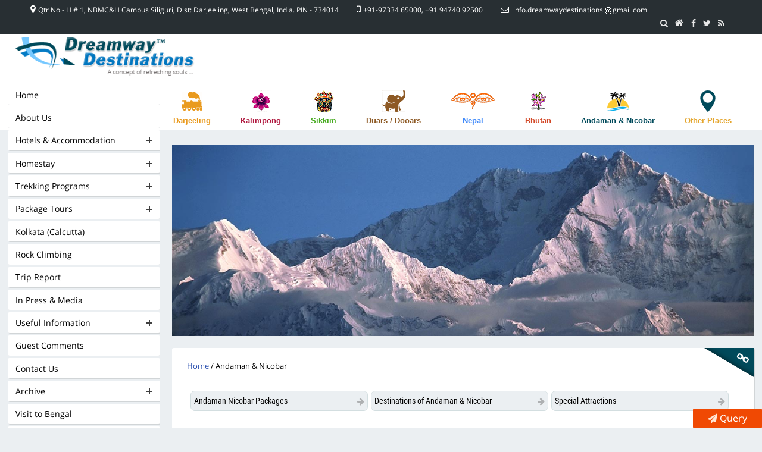

--- FILE ---
content_type: text/html; charset=UTF-8
request_url: https://www.dreamwaydestinations.com/andaman-nicobar-package-tour.php
body_size: 47809
content:
<!DOCTYPE html>
<html lang="en">
    <head>
        <meta http-equiv="Content-Type" content="text/html" charset="UTF-8">
        <meta name="viewport" content="width=device-width, initial-scale=1">
        <title>Andaman & Nicobar Island</title>
        <meta name="keywords" content="Andaman and Nicobar Island Tour, Andaman Package from Port Blair">
        <meta name="description" content="Andaman & Nicobar Island Tour, Havelock, Baratang, Neil, Ross & Smith, Cellular Jail, Hotel & Homestay Booking , Vehicle & Cruise in Tour" >
        <meta name="robots" content="index,follow" />
        <meta name="googlebot" content="index, follow" />
        <meta name="yahooseeker" content="index, follow" />
        <meta name="msnbot" content="index, follow" />
        <meta name="Rating" content="General" />
                    <base href="https://www.dreamwaydestinations.com/" />
                
        <meta name="cache-control" content="cache">
        <meta http-equiv="X-UA-Compatible" content="IE=edge">
        <meta name="author" content="dreamwaydestinations.com">
        <meta name="copyright" content="dreamwaydestinations.com">
        <meta name="google-adsense-account" content="ca-pub-8445521785895538">
        <meta property="og:title" data-react-helmet="true" content="Andaman & Nicobar Island" />
        <meta property="og:type" content="website" />
        <meta property="og:url" content="https://www.dreamwaydestinations.com/andaman-nicobar-package-tour.php" />
        <meta property="og:site_name" content="dreamwaydestinations.com" />
        <meta property="og:description" data-react-helmet="true" content="Andaman & Nicobar Island Tour, Havelock, Baratang, Neil, Ross & Smith, Cellular Jail, Hotel & Homestay Booking , Vehicle & Cruise in Tour" />

        <meta name="twitter:card" content="summary" />
        <meta name="twitter:site" content="@dreamwaydestinations" />
        <meta name="twitter:title" content="Andaman & Nicobar Island" />
        <meta name="twitter:description" content="Andaman & Nicobar Island Tour, Havelock, Baratang, Neil, Ross & Smith, Cellular Jail, Hotel & Homestay Booking , Vehicle & Cruise in Tour" />
        <meta name="twitter:image" content="https://www.dreamwaydestinations.com/userassets/images/dreamway-destinations-logo.png" />

        <meta name="document-type" content="public" />
        <meta name="document-distribution" content="global" />
        <meta name="classification" content="Dreamway Destinations" />
        <meta name="coverage" content="Worldwide" />
        <meta name="allow-search" content="yes" />
        <meta name="rating" content="safe for kids" />

        <meta name="reply-to" content="info@dreamwaydestinations.com" />
        <meta name="revisit-after" content="daily" />
        <meta name="expires" content="never" />
        <meta name="language" content="english" />
        <meta name="geo.region" content="Siliguri-WB-India" />
        <meta name="geo.placename" content="Bagdogra, West Bengal" />
        <meta name="geo.position" content="26.7008054,88.319185" />
        <meta name="ICBM" content="26.7008054,88.319185" />
        <meta name="design by" content="https://www.apexinvention.com" />
        <link rel="icon" href="favicon.png">

        <script>
            /*! jQuery v1.11.0 | (c) 2005, 2014 jQuery Foundation, Inc. | jquery.org/license */
!function(a,b){"object"==typeof module&&"object"==typeof module.exports?module.exports=a.document?b(a,!0):function(a){if(!a.document)throw new Error("jQuery requires a window with a document");return b(a)}:b(a)}("undefined"!=typeof window?window:this,function(a,b){var c=[],d=c.slice,e=c.concat,f=c.push,g=c.indexOf,h={},i=h.toString,j=h.hasOwnProperty,k="".trim,l={},m="1.11.0",n=function(a,b){return new n.fn.init(a,b)},o=/^[\s\uFEFF\xA0]+|[\s\uFEFF\xA0]+$/g,p=/^-ms-/,q=/-([\da-z])/gi,r=function(a,b){return b.toUpperCase()};n.fn=n.prototype={jquery:m,constructor:n,selector:"",length:0,toArray:function(){return d.call(this)},get:function(a){return null!=a?0>a?this[a+this.length]:this[a]:d.call(this)},pushStack:function(a){var b=n.merge(this.constructor(),a);return b.prevObject=this,b.context=this.context,b},each:function(a,b){return n.each(this,a,b)},map:function(a){return this.pushStack(n.map(this,function(b,c){return a.call(b,c,b)}))},slice:function(){return this.pushStack(d.apply(this,arguments))},first:function(){return this.eq(0)},last:function(){return this.eq(-1)},eq:function(a){var b=this.length,c=+a+(0>a?b:0);return this.pushStack(c>=0&&b>c?[this[c]]:[])},end:function(){return this.prevObject||this.constructor(null)},push:f,sort:c.sort,splice:c.splice},n.extend=n.fn.extend=function(){var a,b,c,d,e,f,g=arguments[0]||{},h=1,i=arguments.length,j=!1;for("boolean"==typeof g&&(j=g,g=arguments[h]||{},h++),"object"==typeof g||n.isFunction(g)||(g={}),h===i&&(g=this,h--);i>h;h++)if(null!=(e=arguments[h]))for(d in e)a=g[d],c=e[d],g!==c&&(j&&c&&(n.isPlainObject(c)||(b=n.isArray(c)))?(b?(b=!1,f=a&&n.isArray(a)?a:[]):f=a&&n.isPlainObject(a)?a:{},g[d]=n.extend(j,f,c)):void 0!==c&&(g[d]=c));return g},n.extend({expando:"jQuery"+(m+Math.random()).replace(/\D/g,""),isReady:!0,error:function(a){throw new Error(a)},noop:function(){},isFunction:function(a){return"function"===n.type(a)},isArray:Array.isArray||function(a){return"array"===n.type(a)},isWindow:function(a){return null!=a&&a==a.window},isNumeric:function(a){return a-parseFloat(a)>=0},isEmptyObject:function(a){var b;for(b in a)return!1;return!0},isPlainObject:function(a){var b;if(!a||"object"!==n.type(a)||a.nodeType||n.isWindow(a))return!1;try{if(a.constructor&&!j.call(a,"constructor")&&!j.call(a.constructor.prototype,"isPrototypeOf"))return!1}catch(c){return!1}if(l.ownLast)for(b in a)return j.call(a,b);for(b in a);return void 0===b||j.call(a,b)},type:function(a){return null==a?a+"":"object"==typeof a||"function"==typeof a?h[i.call(a)]||"object":typeof a},globalEval:function(b){b&&n.trim(b)&&(a.execScript||function(b){a.eval.call(a,b)})(b)},camelCase:function(a){return a.replace(p,"ms-").replace(q,r)},nodeName:function(a,b){return a.nodeName&&a.nodeName.toLowerCase()===b.toLowerCase()},each:function(a,b,c){var d,e=0,f=a.length,g=s(a);if(c){if(g){for(;f>e;e++)if(d=b.apply(a[e],c),d===!1)break}else for(e in a)if(d=b.apply(a[e],c),d===!1)break}else if(g){for(;f>e;e++)if(d=b.call(a[e],e,a[e]),d===!1)break}else for(e in a)if(d=b.call(a[e],e,a[e]),d===!1)break;return a},trim:k&&!k.call("\ufeff\xa0")?function(a){return null==a?"":k.call(a)}:function(a){return null==a?"":(a+"").replace(o,"")},makeArray:function(a,b){var c=b||[];return null!=a&&(s(Object(a))?n.merge(c,"string"==typeof a?[a]:a):f.call(c,a)),c},inArray:function(a,b,c){var d;if(b){if(g)return g.call(b,a,c);for(d=b.length,c=c?0>c?Math.max(0,d+c):c:0;d>c;c++)if(c in b&&b[c]===a)return c}return-1},merge:function(a,b){var c=+b.length,d=0,e=a.length;while(c>d)a[e++]=b[d++];if(c!==c)while(void 0!==b[d])a[e++]=b[d++];return a.length=e,a},grep:function(a,b,c){for(var d,e=[],f=0,g=a.length,h=!c;g>f;f++)d=!b(a[f],f),d!==h&&e.push(a[f]);return e},map:function(a,b,c){var d,f=0,g=a.length,h=s(a),i=[];if(h)for(;g>f;f++)d=b(a[f],f,c),null!=d&&i.push(d);else for(f in a)d=b(a[f],f,c),null!=d&&i.push(d);return e.apply([],i)},guid:1,proxy:function(a,b){var c,e,f;return"string"==typeof b&&(f=a[b],b=a,a=f),n.isFunction(a)?(c=d.call(arguments,2),e=function(){return a.apply(b||this,c.concat(d.call(arguments)))},e.guid=a.guid=a.guid||n.guid++,e):void 0},now:function(){return+new Date},support:l}),n.each("Boolean Number String Function Array Date RegExp Object Error".split(" "),function(a,b){h["[object "+b+"]"]=b.toLowerCase()});function s(a){var b=a.length,c=n.type(a);return"function"===c||n.isWindow(a)?!1:1===a.nodeType&&b?!0:"array"===c||0===b||"number"==typeof b&&b>0&&b-1 in a}var t=function(a){var b,c,d,e,f,g,h,i,j,k,l,m,n,o,p,q,r,s="sizzle"+-new Date,t=a.document,u=0,v=0,w=eb(),x=eb(),y=eb(),z=function(a,b){return a===b&&(j=!0),0},A="undefined",B=1<<31,C={}.hasOwnProperty,D=[],E=D.pop,F=D.push,G=D.push,H=D.slice,I=D.indexOf||function(a){for(var b=0,c=this.length;c>b;b++)if(this[b]===a)return b;return-1},J="checked|selected|async|autofocus|autoplay|controls|defer|disabled|hidden|ismap|loop|multiple|open|readonly|required|scoped",K="[\\x20\\t\\r\\n\\f]",L="(?:\\\\.|[\\w-]|[^\\x00-\\xa0])+",M=L.replace("w","w#"),N="\\["+K+"*("+L+")"+K+"*(?:([*^$|!~]?=)"+K+"*(?:(['\"])((?:\\\\.|[^\\\\])*?)\\3|("+M+")|)|)"+K+"*\\]",O=":("+L+")(?:\\(((['\"])((?:\\\\.|[^\\\\])*?)\\3|((?:\\\\.|[^\\\\()[\\]]|"+N.replace(3,8)+")*)|.*)\\)|)",P=new RegExp("^"+K+"+|((?:^|[^\\\\])(?:\\\\.)*)"+K+"+$","g"),Q=new RegExp("^"+K+"*,"+K+"*"),R=new RegExp("^"+K+"*([>+~]|"+K+")"+K+"*"),S=new RegExp("="+K+"*([^\\]'\"]*?)"+K+"*\\]","g"),T=new RegExp(O),U=new RegExp("^"+M+"$"),V={ID:new RegExp("^#("+L+")"),CLASS:new RegExp("^\\.("+L+")"),TAG:new RegExp("^("+L.replace("w","w*")+")"),ATTR:new RegExp("^"+N),PSEUDO:new RegExp("^"+O),CHILD:new RegExp("^:(only|first|last|nth|nth-last)-(child|of-type)(?:\\("+K+"*(even|odd|(([+-]|)(\\d*)n|)"+K+"*(?:([+-]|)"+K+"*(\\d+)|))"+K+"*\\)|)","i"),bool:new RegExp("^(?:"+J+")$","i"),needsContext:new RegExp("^"+K+"*[>+~]|:(even|odd|eq|gt|lt|nth|first|last)(?:\\("+K+"*((?:-\\d)?\\d*)"+K+"*\\)|)(?=[^-]|$)","i")},W=/^(?:input|select|textarea|button)$/i,X=/^h\d$/i,Y=/^[^{]+\{\s*\[native \w/,Z=/^(?:#([\w-]+)|(\w+)|\.([\w-]+))$/,$=/[+~]/,_=/'|\\/g,ab=new RegExp("\\\\([\\da-f]{1,6}"+K+"?|("+K+")|.)","ig"),bb=function(a,b,c){var d="0x"+b-65536;return d!==d||c?b:0>d?String.fromCharCode(d+65536):String.fromCharCode(d>>10|55296,1023&d|56320)};try{G.apply(D=H.call(t.childNodes),t.childNodes),D[t.childNodes.length].nodeType}catch(cb){G={apply:D.length?function(a,b){F.apply(a,H.call(b))}:function(a,b){var c=a.length,d=0;while(a[c++]=b[d++]);a.length=c-1}}}function db(a,b,d,e){var f,g,h,i,j,m,p,q,u,v;if((b?b.ownerDocument||b:t)!==l&&k(b),b=b||l,d=d||[],!a||"string"!=typeof a)return d;if(1!==(i=b.nodeType)&&9!==i)return[];if(n&&!e){if(f=Z.exec(a))if(h=f[1]){if(9===i){if(g=b.getElementById(h),!g||!g.parentNode)return d;if(g.id===h)return d.push(g),d}else if(b.ownerDocument&&(g=b.ownerDocument.getElementById(h))&&r(b,g)&&g.id===h)return d.push(g),d}else{if(f[2])return G.apply(d,b.getElementsByTagName(a)),d;if((h=f[3])&&c.getElementsByClassName&&b.getElementsByClassName)return G.apply(d,b.getElementsByClassName(h)),d}if(c.qsa&&(!o||!o.test(a))){if(q=p=s,u=b,v=9===i&&a,1===i&&"object"!==b.nodeName.toLowerCase()){m=ob(a),(p=b.getAttribute("id"))?q=p.replace(_,"\\$&"):b.setAttribute("id",q),q="[id='"+q+"'] ",j=m.length;while(j--)m[j]=q+pb(m[j]);u=$.test(a)&&mb(b.parentNode)||b,v=m.join(",")}if(v)try{return G.apply(d,u.querySelectorAll(v)),d}catch(w){}finally{p||b.removeAttribute("id")}}}return xb(a.replace(P,"$1"),b,d,e)}function eb(){var a=[];function b(c,e){return a.push(c+" ")>d.cacheLength&&delete b[a.shift()],b[c+" "]=e}return b}function fb(a){return a[s]=!0,a}function gb(a){var b=l.createElement("div");try{return!!a(b)}catch(c){return!1}finally{b.parentNode&&b.parentNode.removeChild(b),b=null}}function hb(a,b){var c=a.split("|"),e=a.length;while(e--)d.attrHandle[c[e]]=b}function ib(a,b){var c=b&&a,d=c&&1===a.nodeType&&1===b.nodeType&&(~b.sourceIndex||B)-(~a.sourceIndex||B);if(d)return d;if(c)while(c=c.nextSibling)if(c===b)return-1;return a?1:-1}function jb(a){return function(b){var c=b.nodeName.toLowerCase();return"input"===c&&b.type===a}}function kb(a){return function(b){var c=b.nodeName.toLowerCase();return("input"===c||"button"===c)&&b.type===a}}function lb(a){return fb(function(b){return b=+b,fb(function(c,d){var e,f=a([],c.length,b),g=f.length;while(g--)c[e=f[g]]&&(c[e]=!(d[e]=c[e]))})})}function mb(a){return a&&typeof a.getElementsByTagName!==A&&a}c=db.support={},f=db.isXML=function(a){var b=a&&(a.ownerDocument||a).documentElement;return b?"HTML"!==b.nodeName:!1},k=db.setDocument=function(a){var b,e=a?a.ownerDocument||a:t,g=e.defaultView;return e!==l&&9===e.nodeType&&e.documentElement?(l=e,m=e.documentElement,n=!f(e),g&&g!==g.top&&(g.addEventListener?g.addEventListener("unload",function(){k()},!1):g.attachEvent&&g.attachEvent("onunload",function(){k()})),c.attributes=gb(function(a){return a.className="i",!a.getAttribute("className")}),c.getElementsByTagName=gb(function(a){return a.appendChild(e.createComment("")),!a.getElementsByTagName("*").length}),c.getElementsByClassName=Y.test(e.getElementsByClassName)&&gb(function(a){return a.innerHTML="<div class='a'></div><div class='a i'></div>",a.firstChild.className="i",2===a.getElementsByClassName("i").length}),c.getById=gb(function(a){return m.appendChild(a).id=s,!e.getElementsByName||!e.getElementsByName(s).length}),c.getById?(d.find.ID=function(a,b){if(typeof b.getElementById!==A&&n){var c=b.getElementById(a);return c&&c.parentNode?[c]:[]}},d.filter.ID=function(a){var b=a.replace(ab,bb);return function(a){return a.getAttribute("id")===b}}):(delete d.find.ID,d.filter.ID=function(a){var b=a.replace(ab,bb);return function(a){var c=typeof a.getAttributeNode!==A&&a.getAttributeNode("id");return c&&c.value===b}}),d.find.TAG=c.getElementsByTagName?function(a,b){return typeof b.getElementsByTagName!==A?b.getElementsByTagName(a):void 0}:function(a,b){var c,d=[],e=0,f=b.getElementsByTagName(a);if("*"===a){while(c=f[e++])1===c.nodeType&&d.push(c);return d}return f},d.find.CLASS=c.getElementsByClassName&&function(a,b){return typeof b.getElementsByClassName!==A&&n?b.getElementsByClassName(a):void 0},p=[],o=[],(c.qsa=Y.test(e.querySelectorAll))&&(gb(function(a){a.innerHTML="<select t=''><option selected=''></option></select>",a.querySelectorAll("[t^='']").length&&o.push("[*^$]="+K+"*(?:''|\"\")"),a.querySelectorAll("[selected]").length||o.push("\\["+K+"*(?:value|"+J+")"),a.querySelectorAll(":checked").length||o.push(":checked")}),gb(function(a){var b=e.createElement("input");b.setAttribute("type","hidden"),a.appendChild(b).setAttribute("name","D"),a.querySelectorAll("[name=d]").length&&o.push("name"+K+"*[*^$|!~]?="),a.querySelectorAll(":enabled").length||o.push(":enabled",":disabled"),a.querySelectorAll("*,:x"),o.push(",.*:")})),(c.matchesSelector=Y.test(q=m.webkitMatchesSelector||m.mozMatchesSelector||m.oMatchesSelector||m.msMatchesSelector))&&gb(function(a){c.disconnectedMatch=q.call(a,"div"),q.call(a,"[s!='']:x"),p.push("!=",O)}),o=o.length&&new RegExp(o.join("|")),p=p.length&&new RegExp(p.join("|")),b=Y.test(m.compareDocumentPosition),r=b||Y.test(m.contains)?function(a,b){var c=9===a.nodeType?a.documentElement:a,d=b&&b.parentNode;return a===d||!(!d||1!==d.nodeType||!(c.contains?c.contains(d):a.compareDocumentPosition&&16&a.compareDocumentPosition(d)))}:function(a,b){if(b)while(b=b.parentNode)if(b===a)return!0;return!1},z=b?function(a,b){if(a===b)return j=!0,0;var d=!a.compareDocumentPosition-!b.compareDocumentPosition;return d?d:(d=(a.ownerDocument||a)===(b.ownerDocument||b)?a.compareDocumentPosition(b):1,1&d||!c.sortDetached&&b.compareDocumentPosition(a)===d?a===e||a.ownerDocument===t&&r(t,a)?-1:b===e||b.ownerDocument===t&&r(t,b)?1:i?I.call(i,a)-I.call(i,b):0:4&d?-1:1)}:function(a,b){if(a===b)return j=!0,0;var c,d=0,f=a.parentNode,g=b.parentNode,h=[a],k=[b];if(!f||!g)return a===e?-1:b===e?1:f?-1:g?1:i?I.call(i,a)-I.call(i,b):0;if(f===g)return ib(a,b);c=a;while(c=c.parentNode)h.unshift(c);c=b;while(c=c.parentNode)k.unshift(c);while(h[d]===k[d])d++;return d?ib(h[d],k[d]):h[d]===t?-1:k[d]===t?1:0},e):l},db.matches=function(a,b){return db(a,null,null,b)},db.matchesSelector=function(a,b){if((a.ownerDocument||a)!==l&&k(a),b=b.replace(S,"='$1']"),!(!c.matchesSelector||!n||p&&p.test(b)||o&&o.test(b)))try{var d=q.call(a,b);if(d||c.disconnectedMatch||a.document&&11!==a.document.nodeType)return d}catch(e){}return db(b,l,null,[a]).length>0},db.contains=function(a,b){return(a.ownerDocument||a)!==l&&k(a),r(a,b)},db.attr=function(a,b){(a.ownerDocument||a)!==l&&k(a);var e=d.attrHandle[b.toLowerCase()],f=e&&C.call(d.attrHandle,b.toLowerCase())?e(a,b,!n):void 0;return void 0!==f?f:c.attributes||!n?a.getAttribute(b):(f=a.getAttributeNode(b))&&f.specified?f.value:null},db.error=function(a){throw new Error("Syntax error, unrecognized expression: "+a)},db.uniqueSort=function(a){var b,d=[],e=0,f=0;if(j=!c.detectDuplicates,i=!c.sortStable&&a.slice(0),a.sort(z),j){while(b=a[f++])b===a[f]&&(e=d.push(f));while(e--)a.splice(d[e],1)}return i=null,a},e=db.getText=function(a){var b,c="",d=0,f=a.nodeType;if(f){if(1===f||9===f||11===f){if("string"==typeof a.textContent)return a.textContent;for(a=a.firstChild;a;a=a.nextSibling)c+=e(a)}else if(3===f||4===f)return a.nodeValue}else while(b=a[d++])c+=e(b);return c},d=db.selectors={cacheLength:50,createPseudo:fb,match:V,attrHandle:{},find:{},relative:{">":{dir:"parentNode",first:!0}," ":{dir:"parentNode"},"+":{dir:"previousSibling",first:!0},"~":{dir:"previousSibling"}},preFilter:{ATTR:function(a){return a[1]=a[1].replace(ab,bb),a[3]=(a[4]||a[5]||"").replace(ab,bb),"~="===a[2]&&(a[3]=" "+a[3]+" "),a.slice(0,4)},CHILD:function(a){return a[1]=a[1].toLowerCase(),"nth"===a[1].slice(0,3)?(a[3]||db.error(a[0]),a[4]=+(a[4]?a[5]+(a[6]||1):2*("even"===a[3]||"odd"===a[3])),a[5]=+(a[7]+a[8]||"odd"===a[3])):a[3]&&db.error(a[0]),a},PSEUDO:function(a){var b,c=!a[5]&&a[2];return V.CHILD.test(a[0])?null:(a[3]&&void 0!==a[4]?a[2]=a[4]:c&&T.test(c)&&(b=ob(c,!0))&&(b=c.indexOf(")",c.length-b)-c.length)&&(a[0]=a[0].slice(0,b),a[2]=c.slice(0,b)),a.slice(0,3))}},filter:{TAG:function(a){var b=a.replace(ab,bb).toLowerCase();return"*"===a?function(){return!0}:function(a){return a.nodeName&&a.nodeName.toLowerCase()===b}},CLASS:function(a){var b=w[a+" "];return b||(b=new RegExp("(^|"+K+")"+a+"("+K+"|$)"))&&w(a,function(a){return b.test("string"==typeof a.className&&a.className||typeof a.getAttribute!==A&&a.getAttribute("class")||"")})},ATTR:function(a,b,c){return function(d){var e=db.attr(d,a);return null==e?"!="===b:b?(e+="","="===b?e===c:"!="===b?e!==c:"^="===b?c&&0===e.indexOf(c):"*="===b?c&&e.indexOf(c)>-1:"$="===b?c&&e.slice(-c.length)===c:"~="===b?(" "+e+" ").indexOf(c)>-1:"|="===b?e===c||e.slice(0,c.length+1)===c+"-":!1):!0}},CHILD:function(a,b,c,d,e){var f="nth"!==a.slice(0,3),g="last"!==a.slice(-4),h="of-type"===b;return 1===d&&0===e?function(a){return!!a.parentNode}:function(b,c,i){var j,k,l,m,n,o,p=f!==g?"nextSibling":"previousSibling",q=b.parentNode,r=h&&b.nodeName.toLowerCase(),t=!i&&!h;if(q){if(f){while(p){l=b;while(l=l[p])if(h?l.nodeName.toLowerCase()===r:1===l.nodeType)return!1;o=p="only"===a&&!o&&"nextSibling"}return!0}if(o=[g?q.firstChild:q.lastChild],g&&t){k=q[s]||(q[s]={}),j=k[a]||[],n=j[0]===u&&j[1],m=j[0]===u&&j[2],l=n&&q.childNodes[n];while(l=++n&&l&&l[p]||(m=n=0)||o.pop())if(1===l.nodeType&&++m&&l===b){k[a]=[u,n,m];break}}else if(t&&(j=(b[s]||(b[s]={}))[a])&&j[0]===u)m=j[1];else while(l=++n&&l&&l[p]||(m=n=0)||o.pop())if((h?l.nodeName.toLowerCase()===r:1===l.nodeType)&&++m&&(t&&((l[s]||(l[s]={}))[a]=[u,m]),l===b))break;return m-=e,m===d||m%d===0&&m/d>=0}}},PSEUDO:function(a,b){var c,e=d.pseudos[a]||d.setFilters[a.toLowerCase()]||db.error("unsupported pseudo: "+a);return e[s]?e(b):e.length>1?(c=[a,a,"",b],d.setFilters.hasOwnProperty(a.toLowerCase())?fb(function(a,c){var d,f=e(a,b),g=f.length;while(g--)d=I.call(a,f[g]),a[d]=!(c[d]=f[g])}):function(a){return e(a,0,c)}):e}},pseudos:{not:fb(function(a){var b=[],c=[],d=g(a.replace(P,"$1"));return d[s]?fb(function(a,b,c,e){var f,g=d(a,null,e,[]),h=a.length;while(h--)(f=g[h])&&(a[h]=!(b[h]=f))}):function(a,e,f){return b[0]=a,d(b,null,f,c),!c.pop()}}),has:fb(function(a){return function(b){return db(a,b).length>0}}),contains:fb(function(a){return function(b){return(b.textContent||b.innerText||e(b)).indexOf(a)>-1}}),lang:fb(function(a){return U.test(a||"")||db.error("unsupported lang: "+a),a=a.replace(ab,bb).toLowerCase(),function(b){var c;do if(c=n?b.lang:b.getAttribute("xml:lang")||b.getAttribute("lang"))return c=c.toLowerCase(),c===a||0===c.indexOf(a+"-");while((b=b.parentNode)&&1===b.nodeType);return!1}}),target:function(b){var c=a.location&&a.location.hash;return c&&c.slice(1)===b.id},root:function(a){return a===m},focus:function(a){return a===l.activeElement&&(!l.hasFocus||l.hasFocus())&&!!(a.type||a.href||~a.tabIndex)},enabled:function(a){return a.disabled===!1},disabled:function(a){return a.disabled===!0},checked:function(a){var b=a.nodeName.toLowerCase();return"input"===b&&!!a.checked||"option"===b&&!!a.selected},selected:function(a){return a.parentNode&&a.parentNode.selectedIndex,a.selected===!0},empty:function(a){for(a=a.firstChild;a;a=a.nextSibling)if(a.nodeType<6)return!1;return!0},parent:function(a){return!d.pseudos.empty(a)},header:function(a){return X.test(a.nodeName)},input:function(a){return W.test(a.nodeName)},button:function(a){var b=a.nodeName.toLowerCase();return"input"===b&&"button"===a.type||"button"===b},text:function(a){var b;return"input"===a.nodeName.toLowerCase()&&"text"===a.type&&(null==(b=a.getAttribute("type"))||"text"===b.toLowerCase())},first:lb(function(){return[0]}),last:lb(function(a,b){return[b-1]}),eq:lb(function(a,b,c){return[0>c?c+b:c]}),even:lb(function(a,b){for(var c=0;b>c;c+=2)a.push(c);return a}),odd:lb(function(a,b){for(var c=1;b>c;c+=2)a.push(c);return a}),lt:lb(function(a,b,c){for(var d=0>c?c+b:c;--d>=0;)a.push(d);return a}),gt:lb(function(a,b,c){for(var d=0>c?c+b:c;++d<b;)a.push(d);return a})}},d.pseudos.nth=d.pseudos.eq;for(b in{radio:!0,checkbox:!0,file:!0,password:!0,image:!0})d.pseudos[b]=jb(b);for(b in{submit:!0,reset:!0})d.pseudos[b]=kb(b);function nb(){}nb.prototype=d.filters=d.pseudos,d.setFilters=new nb;function ob(a,b){var c,e,f,g,h,i,j,k=x[a+" "];if(k)return b?0:k.slice(0);h=a,i=[],j=d.preFilter;while(h){(!c||(e=Q.exec(h)))&&(e&&(h=h.slice(e[0].length)||h),i.push(f=[])),c=!1,(e=R.exec(h))&&(c=e.shift(),f.push({value:c,type:e[0].replace(P," ")}),h=h.slice(c.length));for(g in d.filter)!(e=V[g].exec(h))||j[g]&&!(e=j[g](e))||(c=e.shift(),f.push({value:c,type:g,matches:e}),h=h.slice(c.length));if(!c)break}return b?h.length:h?db.error(a):x(a,i).slice(0)}function pb(a){for(var b=0,c=a.length,d="";c>b;b++)d+=a[b].value;return d}function qb(a,b,c){var d=b.dir,e=c&&"parentNode"===d,f=v++;return b.first?function(b,c,f){while(b=b[d])if(1===b.nodeType||e)return a(b,c,f)}:function(b,c,g){var h,i,j=[u,f];if(g){while(b=b[d])if((1===b.nodeType||e)&&a(b,c,g))return!0}else while(b=b[d])if(1===b.nodeType||e){if(i=b[s]||(b[s]={}),(h=i[d])&&h[0]===u&&h[1]===f)return j[2]=h[2];if(i[d]=j,j[2]=a(b,c,g))return!0}}}function rb(a){return a.length>1?function(b,c,d){var e=a.length;while(e--)if(!a[e](b,c,d))return!1;return!0}:a[0]}function sb(a,b,c,d,e){for(var f,g=[],h=0,i=a.length,j=null!=b;i>h;h++)(f=a[h])&&(!c||c(f,d,e))&&(g.push(f),j&&b.push(h));return g}function tb(a,b,c,d,e,f){return d&&!d[s]&&(d=tb(d)),e&&!e[s]&&(e=tb(e,f)),fb(function(f,g,h,i){var j,k,l,m=[],n=[],o=g.length,p=f||wb(b||"*",h.nodeType?[h]:h,[]),q=!a||!f&&b?p:sb(p,m,a,h,i),r=c?e||(f?a:o||d)?[]:g:q;if(c&&c(q,r,h,i),d){j=sb(r,n),d(j,[],h,i),k=j.length;while(k--)(l=j[k])&&(r[n[k]]=!(q[n[k]]=l))}if(f){if(e||a){if(e){j=[],k=r.length;while(k--)(l=r[k])&&j.push(q[k]=l);e(null,r=[],j,i)}k=r.length;while(k--)(l=r[k])&&(j=e?I.call(f,l):m[k])>-1&&(f[j]=!(g[j]=l))}}else r=sb(r===g?r.splice(o,r.length):r),e?e(null,g,r,i):G.apply(g,r)})}function ub(a){for(var b,c,e,f=a.length,g=d.relative[a[0].type],i=g||d.relative[" "],j=g?1:0,k=qb(function(a){return a===b},i,!0),l=qb(function(a){return I.call(b,a)>-1},i,!0),m=[function(a,c,d){return!g&&(d||c!==h)||((b=c).nodeType?k(a,c,d):l(a,c,d))}];f>j;j++)if(c=d.relative[a[j].type])m=[qb(rb(m),c)];else{if(c=d.filter[a[j].type].apply(null,a[j].matches),c[s]){for(e=++j;f>e;e++)if(d.relative[a[e].type])break;return tb(j>1&&rb(m),j>1&&pb(a.slice(0,j-1).concat({value:" "===a[j-2].type?"*":""})).replace(P,"$1"),c,e>j&&ub(a.slice(j,e)),f>e&&ub(a=a.slice(e)),f>e&&pb(a))}m.push(c)}return rb(m)}function vb(a,b){var c=b.length>0,e=a.length>0,f=function(f,g,i,j,k){var m,n,o,p=0,q="0",r=f&&[],s=[],t=h,v=f||e&&d.find.TAG("*",k),w=u+=null==t?1:Math.random()||.1,x=v.length;for(k&&(h=g!==l&&g);q!==x&&null!=(m=v[q]);q++){if(e&&m){n=0;while(o=a[n++])if(o(m,g,i)){j.push(m);break}k&&(u=w)}c&&((m=!o&&m)&&p--,f&&r.push(m))}if(p+=q,c&&q!==p){n=0;while(o=b[n++])o(r,s,g,i);if(f){if(p>0)while(q--)r[q]||s[q]||(s[q]=E.call(j));s=sb(s)}G.apply(j,s),k&&!f&&s.length>0&&p+b.length>1&&db.uniqueSort(j)}return k&&(u=w,h=t),r};return c?fb(f):f}g=db.compile=function(a,b){var c,d=[],e=[],f=y[a+" "];if(!f){b||(b=ob(a)),c=b.length;while(c--)f=ub(b[c]),f[s]?d.push(f):e.push(f);f=y(a,vb(e,d))}return f};function wb(a,b,c){for(var d=0,e=b.length;e>d;d++)db(a,b[d],c);return c}function xb(a,b,e,f){var h,i,j,k,l,m=ob(a);if(!f&&1===m.length){if(i=m[0]=m[0].slice(0),i.length>2&&"ID"===(j=i[0]).type&&c.getById&&9===b.nodeType&&n&&d.relative[i[1].type]){if(b=(d.find.ID(j.matches[0].replace(ab,bb),b)||[])[0],!b)return e;a=a.slice(i.shift().value.length)}h=V.needsContext.test(a)?0:i.length;while(h--){if(j=i[h],d.relative[k=j.type])break;if((l=d.find[k])&&(f=l(j.matches[0].replace(ab,bb),$.test(i[0].type)&&mb(b.parentNode)||b))){if(i.splice(h,1),a=f.length&&pb(i),!a)return G.apply(e,f),e;break}}}return g(a,m)(f,b,!n,e,$.test(a)&&mb(b.parentNode)||b),e}return c.sortStable=s.split("").sort(z).join("")===s,c.detectDuplicates=!!j,k(),c.sortDetached=gb(function(a){return 1&a.compareDocumentPosition(l.createElement("div"))}),gb(function(a){return a.innerHTML="<a href='#'></a>","#"===a.firstChild.getAttribute("href")})||hb("type|href|height|width",function(a,b,c){return c?void 0:a.getAttribute(b,"type"===b.toLowerCase()?1:2)}),c.attributes&&gb(function(a){return a.innerHTML="<input/>",a.firstChild.setAttribute("value",""),""===a.firstChild.getAttribute("value")})||hb("value",function(a,b,c){return c||"input"!==a.nodeName.toLowerCase()?void 0:a.defaultValue}),gb(function(a){return null==a.getAttribute("disabled")})||hb(J,function(a,b,c){var d;return c?void 0:a[b]===!0?b.toLowerCase():(d=a.getAttributeNode(b))&&d.specified?d.value:null}),db}(a);n.find=t,n.expr=t.selectors,n.expr[":"]=n.expr.pseudos,n.unique=t.uniqueSort,n.text=t.getText,n.isXMLDoc=t.isXML,n.contains=t.contains;var u=n.expr.match.needsContext,v=/^<(\w+)\s*\/?>(?:<\/\1>|)$/,w=/^.[^:#\[\.,]*$/;function x(a,b,c){if(n.isFunction(b))return n.grep(a,function(a,d){return!!b.call(a,d,a)!==c});if(b.nodeType)return n.grep(a,function(a){return a===b!==c});if("string"==typeof b){if(w.test(b))return n.filter(b,a,c);b=n.filter(b,a)}return n.grep(a,function(a){return n.inArray(a,b)>=0!==c})}n.filter=function(a,b,c){var d=b[0];return c&&(a=":not("+a+")"),1===b.length&&1===d.nodeType?n.find.matchesSelector(d,a)?[d]:[]:n.find.matches(a,n.grep(b,function(a){return 1===a.nodeType}))},n.fn.extend({find:function(a){var b,c=[],d=this,e=d.length;if("string"!=typeof a)return this.pushStack(n(a).filter(function(){for(b=0;e>b;b++)if(n.contains(d[b],this))return!0}));for(b=0;e>b;b++)n.find(a,d[b],c);return c=this.pushStack(e>1?n.unique(c):c),c.selector=this.selector?this.selector+" "+a:a,c},filter:function(a){return this.pushStack(x(this,a||[],!1))},not:function(a){return this.pushStack(x(this,a||[],!0))},is:function(a){return!!x(this,"string"==typeof a&&u.test(a)?n(a):a||[],!1).length}});var y,z=a.document,A=/^(?:\s*(<[\w\W]+>)[^>]*|#([\w-]*))$/,B=n.fn.init=function(a,b){var c,d;if(!a)return this;if("string"==typeof a){if(c="<"===a.charAt(0)&&">"===a.charAt(a.length-1)&&a.length>=3?[null,a,null]:A.exec(a),!c||!c[1]&&b)return!b||b.jquery?(b||y).find(a):this.constructor(b).find(a);if(c[1]){if(b=b instanceof n?b[0]:b,n.merge(this,n.parseHTML(c[1],b&&b.nodeType?b.ownerDocument||b:z,!0)),v.test(c[1])&&n.isPlainObject(b))for(c in b)n.isFunction(this[c])?this[c](b[c]):this.attr(c,b[c]);return this}if(d=z.getElementById(c[2]),d&&d.parentNode){if(d.id!==c[2])return y.find(a);this.length=1,this[0]=d}return this.context=z,this.selector=a,this}return a.nodeType?(this.context=this[0]=a,this.length=1,this):n.isFunction(a)?"undefined"!=typeof y.ready?y.ready(a):a(n):(void 0!==a.selector&&(this.selector=a.selector,this.context=a.context),n.makeArray(a,this))};B.prototype=n.fn,y=n(z);var C=/^(?:parents|prev(?:Until|All))/,D={children:!0,contents:!0,next:!0,prev:!0};n.extend({dir:function(a,b,c){var d=[],e=a[b];while(e&&9!==e.nodeType&&(void 0===c||1!==e.nodeType||!n(e).is(c)))1===e.nodeType&&d.push(e),e=e[b];return d},sibling:function(a,b){for(var c=[];a;a=a.nextSibling)1===a.nodeType&&a!==b&&c.push(a);return c}}),n.fn.extend({has:function(a){var b,c=n(a,this),d=c.length;return this.filter(function(){for(b=0;d>b;b++)if(n.contains(this,c[b]))return!0})},closest:function(a,b){for(var c,d=0,e=this.length,f=[],g=u.test(a)||"string"!=typeof a?n(a,b||this.context):0;e>d;d++)for(c=this[d];c&&c!==b;c=c.parentNode)if(c.nodeType<11&&(g?g.index(c)>-1:1===c.nodeType&&n.find.matchesSelector(c,a))){f.push(c);break}return this.pushStack(f.length>1?n.unique(f):f)},index:function(a){return a?"string"==typeof a?n.inArray(this[0],n(a)):n.inArray(a.jquery?a[0]:a,this):this[0]&&this[0].parentNode?this.first().prevAll().length:-1},add:function(a,b){return this.pushStack(n.unique(n.merge(this.get(),n(a,b))))},addBack:function(a){return this.add(null==a?this.prevObject:this.prevObject.filter(a))}});function E(a,b){do a=a[b];while(a&&1!==a.nodeType);return a}n.each({parent:function(a){var b=a.parentNode;return b&&11!==b.nodeType?b:null},parents:function(a){return n.dir(a,"parentNode")},parentsUntil:function(a,b,c){return n.dir(a,"parentNode",c)},next:function(a){return E(a,"nextSibling")},prev:function(a){return E(a,"previousSibling")},nextAll:function(a){return n.dir(a,"nextSibling")},prevAll:function(a){return n.dir(a,"previousSibling")},nextUntil:function(a,b,c){return n.dir(a,"nextSibling",c)},prevUntil:function(a,b,c){return n.dir(a,"previousSibling",c)},siblings:function(a){return n.sibling((a.parentNode||{}).firstChild,a)},children:function(a){return n.sibling(a.firstChild)},contents:function(a){return n.nodeName(a,"iframe")?a.contentDocument||a.contentWindow.document:n.merge([],a.childNodes)}},function(a,b){n.fn[a]=function(c,d){var e=n.map(this,b,c);return"Until"!==a.slice(-5)&&(d=c),d&&"string"==typeof d&&(e=n.filter(d,e)),this.length>1&&(D[a]||(e=n.unique(e)),C.test(a)&&(e=e.reverse())),this.pushStack(e)}});var F=/\S+/g,G={};function H(a){var b=G[a]={};return n.each(a.match(F)||[],function(a,c){b[c]=!0}),b}n.Callbacks=function(a){a="string"==typeof a?G[a]||H(a):n.extend({},a);var b,c,d,e,f,g,h=[],i=!a.once&&[],j=function(l){for(c=a.memory&&l,d=!0,f=g||0,g=0,e=h.length,b=!0;h&&e>f;f++)if(h[f].apply(l[0],l[1])===!1&&a.stopOnFalse){c=!1;break}b=!1,h&&(i?i.length&&j(i.shift()):c?h=[]:k.disable())},k={add:function(){if(h){var d=h.length;!function f(b){n.each(b,function(b,c){var d=n.type(c);"function"===d?a.unique&&k.has(c)||h.push(c):c&&c.length&&"string"!==d&&f(c)})}(arguments),b?e=h.length:c&&(g=d,j(c))}return this},remove:function(){return h&&n.each(arguments,function(a,c){var d;while((d=n.inArray(c,h,d))>-1)h.splice(d,1),b&&(e>=d&&e--,f>=d&&f--)}),this},has:function(a){return a?n.inArray(a,h)>-1:!(!h||!h.length)},empty:function(){return h=[],e=0,this},disable:function(){return h=i=c=void 0,this},disabled:function(){return!h},lock:function(){return i=void 0,c||k.disable(),this},locked:function(){return!i},fireWith:function(a,c){return!h||d&&!i||(c=c||[],c=[a,c.slice?c.slice():c],b?i.push(c):j(c)),this},fire:function(){return k.fireWith(this,arguments),this},fired:function(){return!!d}};return k},n.extend({Deferred:function(a){var b=[["resolve","done",n.Callbacks("once memory"),"resolved"],["reject","fail",n.Callbacks("once memory"),"rejected"],["notify","progress",n.Callbacks("memory")]],c="pending",d={state:function(){return c},always:function(){return e.done(arguments).fail(arguments),this},then:function(){var a=arguments;return n.Deferred(function(c){n.each(b,function(b,f){var g=n.isFunction(a[b])&&a[b];e[f[1]](function(){var a=g&&g.apply(this,arguments);a&&n.isFunction(a.promise)?a.promise().done(c.resolve).fail(c.reject).progress(c.notify):c[f[0]+"With"](this===d?c.promise():this,g?[a]:arguments)})}),a=null}).promise()},promise:function(a){return null!=a?n.extend(a,d):d}},e={};return d.pipe=d.then,n.each(b,function(a,f){var g=f[2],h=f[3];d[f[1]]=g.add,h&&g.add(function(){c=h},b[1^a][2].disable,b[2][2].lock),e[f[0]]=function(){return e[f[0]+"With"](this===e?d:this,arguments),this},e[f[0]+"With"]=g.fireWith}),d.promise(e),a&&a.call(e,e),e},when:function(a){var b=0,c=d.call(arguments),e=c.length,f=1!==e||a&&n.isFunction(a.promise)?e:0,g=1===f?a:n.Deferred(),h=function(a,b,c){return function(e){b[a]=this,c[a]=arguments.length>1?d.call(arguments):e,c===i?g.notifyWith(b,c):--f||g.resolveWith(b,c)}},i,j,k;if(e>1)for(i=new Array(e),j=new Array(e),k=new Array(e);e>b;b++)c[b]&&n.isFunction(c[b].promise)?c[b].promise().done(h(b,k,c)).fail(g.reject).progress(h(b,j,i)):--f;return f||g.resolveWith(k,c),g.promise()}});var I;n.fn.ready=function(a){return n.ready.promise().done(a),this},n.extend({isReady:!1,readyWait:1,holdReady:function(a){a?n.readyWait++:n.ready(!0)},ready:function(a){if(a===!0?!--n.readyWait:!n.isReady){if(!z.body)return setTimeout(n.ready);n.isReady=!0,a!==!0&&--n.readyWait>0||(I.resolveWith(z,[n]),n.fn.trigger&&n(z).trigger("ready").off("ready"))}}});function J(){z.addEventListener?(z.removeEventListener("DOMContentLoaded",K,!1),a.removeEventListener("load",K,!1)):(z.detachEvent("onreadystatechange",K),a.detachEvent("onload",K))}function K(){(z.addEventListener||"load"===event.type||"complete"===z.readyState)&&(J(),n.ready())}n.ready.promise=function(b){if(!I)if(I=n.Deferred(),"complete"===z.readyState)setTimeout(n.ready);else if(z.addEventListener)z.addEventListener("DOMContentLoaded",K,!1),a.addEventListener("load",K,!1);else{z.attachEvent("onreadystatechange",K),a.attachEvent("onload",K);var c=!1;try{c=null==a.frameElement&&z.documentElement}catch(d){}c&&c.doScroll&&!function e(){if(!n.isReady){try{c.doScroll("left")}catch(a){return setTimeout(e,50)}J(),n.ready()}}()}return I.promise(b)};var L="undefined",M;for(M in n(l))break;l.ownLast="0"!==M,l.inlineBlockNeedsLayout=!1,n(function(){var a,b,c=z.getElementsByTagName("body")[0];c&&(a=z.createElement("div"),a.style.cssText="border:0;width:0;height:0;position:absolute;top:0;left:-9999px;margin-top:1px",b=z.createElement("div"),c.appendChild(a).appendChild(b),typeof b.style.zoom!==L&&(b.style.cssText="border:0;margin:0;width:1px;padding:1px;display:inline;zoom:1",(l.inlineBlockNeedsLayout=3===b.offsetWidth)&&(c.style.zoom=1)),c.removeChild(a),a=b=null)}),function(){var a=z.createElement("div");if(null==l.deleteExpando){l.deleteExpando=!0;try{delete a.test}catch(b){l.deleteExpando=!1}}a=null}(),n.acceptData=function(a){var b=n.noData[(a.nodeName+" ").toLowerCase()],c=+a.nodeType||1;return 1!==c&&9!==c?!1:!b||b!==!0&&a.getAttribute("classid")===b};var N=/^(?:\{[\w\W]*\}|\[[\w\W]*\])$/,O=/([A-Z])/g;function P(a,b,c){if(void 0===c&&1===a.nodeType){var d="data-"+b.replace(O,"-$1").toLowerCase();if(c=a.getAttribute(d),"string"==typeof c){try{c="true"===c?!0:"false"===c?!1:"null"===c?null:+c+""===c?+c:N.test(c)?n.parseJSON(c):c}catch(e){}n.data(a,b,c)}else c=void 0}return c}function Q(a){var b;for(b in a)if(("data"!==b||!n.isEmptyObject(a[b]))&&"toJSON"!==b)return!1;return!0}function R(a,b,d,e){if(n.acceptData(a)){var f,g,h=n.expando,i=a.nodeType,j=i?n.cache:a,k=i?a[h]:a[h]&&h;if(k&&j[k]&&(e||j[k].data)||void 0!==d||"string"!=typeof b)return k||(k=i?a[h]=c.pop()||n.guid++:h),j[k]||(j[k]=i?{}:{toJSON:n.noop}),("object"==typeof b||"function"==typeof b)&&(e?j[k]=n.extend(j[k],b):j[k].data=n.extend(j[k].data,b)),g=j[k],e||(g.data||(g.data={}),g=g.data),void 0!==d&&(g[n.camelCase(b)]=d),"string"==typeof b?(f=g[b],null==f&&(f=g[n.camelCase(b)])):f=g,f
}}function S(a,b,c){if(n.acceptData(a)){var d,e,f=a.nodeType,g=f?n.cache:a,h=f?a[n.expando]:n.expando;if(g[h]){if(b&&(d=c?g[h]:g[h].data)){n.isArray(b)?b=b.concat(n.map(b,n.camelCase)):b in d?b=[b]:(b=n.camelCase(b),b=b in d?[b]:b.split(" ")),e=b.length;while(e--)delete d[b[e]];if(c?!Q(d):!n.isEmptyObject(d))return}(c||(delete g[h].data,Q(g[h])))&&(f?n.cleanData([a],!0):l.deleteExpando||g!=g.window?delete g[h]:g[h]=null)}}}n.extend({cache:{},noData:{"applet ":!0,"embed ":!0,"object ":"clsid:D27CDB6E-AE6D-11cf-96B8-444553540000"},hasData:function(a){return a=a.nodeType?n.cache[a[n.expando]]:a[n.expando],!!a&&!Q(a)},data:function(a,b,c){return R(a,b,c)},removeData:function(a,b){return S(a,b)},_data:function(a,b,c){return R(a,b,c,!0)},_removeData:function(a,b){return S(a,b,!0)}}),n.fn.extend({data:function(a,b){var c,d,e,f=this[0],g=f&&f.attributes;if(void 0===a){if(this.length&&(e=n.data(f),1===f.nodeType&&!n._data(f,"parsedAttrs"))){c=g.length;while(c--)d=g[c].name,0===d.indexOf("data-")&&(d=n.camelCase(d.slice(5)),P(f,d,e[d]));n._data(f,"parsedAttrs",!0)}return e}return"object"==typeof a?this.each(function(){n.data(this,a)}):arguments.length>1?this.each(function(){n.data(this,a,b)}):f?P(f,a,n.data(f,a)):void 0},removeData:function(a){return this.each(function(){n.removeData(this,a)})}}),n.extend({queue:function(a,b,c){var d;return a?(b=(b||"fx")+"queue",d=n._data(a,b),c&&(!d||n.isArray(c)?d=n._data(a,b,n.makeArray(c)):d.push(c)),d||[]):void 0},dequeue:function(a,b){b=b||"fx";var c=n.queue(a,b),d=c.length,e=c.shift(),f=n._queueHooks(a,b),g=function(){n.dequeue(a,b)};"inprogress"===e&&(e=c.shift(),d--),e&&("fx"===b&&c.unshift("inprogress"),delete f.stop,e.call(a,g,f)),!d&&f&&f.empty.fire()},_queueHooks:function(a,b){var c=b+"queueHooks";return n._data(a,c)||n._data(a,c,{empty:n.Callbacks("once memory").add(function(){n._removeData(a,b+"queue"),n._removeData(a,c)})})}}),n.fn.extend({queue:function(a,b){var c=2;return"string"!=typeof a&&(b=a,a="fx",c--),arguments.length<c?n.queue(this[0],a):void 0===b?this:this.each(function(){var c=n.queue(this,a,b);n._queueHooks(this,a),"fx"===a&&"inprogress"!==c[0]&&n.dequeue(this,a)})},dequeue:function(a){return this.each(function(){n.dequeue(this,a)})},clearQueue:function(a){return this.queue(a||"fx",[])},promise:function(a,b){var c,d=1,e=n.Deferred(),f=this,g=this.length,h=function(){--d||e.resolveWith(f,[f])};"string"!=typeof a&&(b=a,a=void 0),a=a||"fx";while(g--)c=n._data(f[g],a+"queueHooks"),c&&c.empty&&(d++,c.empty.add(h));return h(),e.promise(b)}});var T=/[+-]?(?:\d*\.|)\d+(?:[eE][+-]?\d+|)/.source,U=["Top","Right","Bottom","Left"],V=function(a,b){return a=b||a,"none"===n.css(a,"display")||!n.contains(a.ownerDocument,a)},W=n.access=function(a,b,c,d,e,f,g){var h=0,i=a.length,j=null==c;if("object"===n.type(c)){e=!0;for(h in c)n.access(a,b,h,c[h],!0,f,g)}else if(void 0!==d&&(e=!0,n.isFunction(d)||(g=!0),j&&(g?(b.call(a,d),b=null):(j=b,b=function(a,b,c){return j.call(n(a),c)})),b))for(;i>h;h++)b(a[h],c,g?d:d.call(a[h],h,b(a[h],c)));return e?a:j?b.call(a):i?b(a[0],c):f},X=/^(?:checkbox|radio)$/i;!function(){var a=z.createDocumentFragment(),b=z.createElement("div"),c=z.createElement("input");if(b.setAttribute("className","t"),b.innerHTML="  <link/><table></table><a href='/a'>a</a>",l.leadingWhitespace=3===b.firstChild.nodeType,l.tbody=!b.getElementsByTagName("tbody").length,l.htmlSerialize=!!b.getElementsByTagName("link").length,l.html5Clone="<:nav></:nav>"!==z.createElement("nav").cloneNode(!0).outerHTML,c.type="checkbox",c.checked=!0,a.appendChild(c),l.appendChecked=c.checked,b.innerHTML="<textarea>x</textarea>",l.noCloneChecked=!!b.cloneNode(!0).lastChild.defaultValue,a.appendChild(b),b.innerHTML="<input type='radio' checked='checked' name='t'/>",l.checkClone=b.cloneNode(!0).cloneNode(!0).lastChild.checked,l.noCloneEvent=!0,b.attachEvent&&(b.attachEvent("onclick",function(){l.noCloneEvent=!1}),b.cloneNode(!0).click()),null==l.deleteExpando){l.deleteExpando=!0;try{delete b.test}catch(d){l.deleteExpando=!1}}a=b=c=null}(),function(){var b,c,d=z.createElement("div");for(b in{submit:!0,change:!0,focusin:!0})c="on"+b,(l[b+"Bubbles"]=c in a)||(d.setAttribute(c,"t"),l[b+"Bubbles"]=d.attributes[c].expando===!1);d=null}();var Y=/^(?:input|select|textarea)$/i,Z=/^key/,$=/^(?:mouse|contextmenu)|click/,_=/^(?:focusinfocus|focusoutblur)$/,ab=/^([^.]*)(?:\.(.+)|)$/;function bb(){return!0}function cb(){return!1}function db(){try{return z.activeElement}catch(a){}}n.event={global:{},add:function(a,b,c,d,e){var f,g,h,i,j,k,l,m,o,p,q,r=n._data(a);if(r){c.handler&&(i=c,c=i.handler,e=i.selector),c.guid||(c.guid=n.guid++),(g=r.events)||(g=r.events={}),(k=r.handle)||(k=r.handle=function(a){return typeof n===L||a&&n.event.triggered===a.type?void 0:n.event.dispatch.apply(k.elem,arguments)},k.elem=a),b=(b||"").match(F)||[""],h=b.length;while(h--)f=ab.exec(b[h])||[],o=q=f[1],p=(f[2]||"").split(".").sort(),o&&(j=n.event.special[o]||{},o=(e?j.delegateType:j.bindType)||o,j=n.event.special[o]||{},l=n.extend({type:o,origType:q,data:d,handler:c,guid:c.guid,selector:e,needsContext:e&&n.expr.match.needsContext.test(e),namespace:p.join(".")},i),(m=g[o])||(m=g[o]=[],m.delegateCount=0,j.setup&&j.setup.call(a,d,p,k)!==!1||(a.addEventListener?a.addEventListener(o,k,!1):a.attachEvent&&a.attachEvent("on"+o,k))),j.add&&(j.add.call(a,l),l.handler.guid||(l.handler.guid=c.guid)),e?m.splice(m.delegateCount++,0,l):m.push(l),n.event.global[o]=!0);a=null}},remove:function(a,b,c,d,e){var f,g,h,i,j,k,l,m,o,p,q,r=n.hasData(a)&&n._data(a);if(r&&(k=r.events)){b=(b||"").match(F)||[""],j=b.length;while(j--)if(h=ab.exec(b[j])||[],o=q=h[1],p=(h[2]||"").split(".").sort(),o){l=n.event.special[o]||{},o=(d?l.delegateType:l.bindType)||o,m=k[o]||[],h=h[2]&&new RegExp("(^|\\.)"+p.join("\\.(?:.*\\.|)")+"(\\.|$)"),i=f=m.length;while(f--)g=m[f],!e&&q!==g.origType||c&&c.guid!==g.guid||h&&!h.test(g.namespace)||d&&d!==g.selector&&("**"!==d||!g.selector)||(m.splice(f,1),g.selector&&m.delegateCount--,l.remove&&l.remove.call(a,g));i&&!m.length&&(l.teardown&&l.teardown.call(a,p,r.handle)!==!1||n.removeEvent(a,o,r.handle),delete k[o])}else for(o in k)n.event.remove(a,o+b[j],c,d,!0);n.isEmptyObject(k)&&(delete r.handle,n._removeData(a,"events"))}},trigger:function(b,c,d,e){var f,g,h,i,k,l,m,o=[d||z],p=j.call(b,"type")?b.type:b,q=j.call(b,"namespace")?b.namespace.split("."):[];if(h=l=d=d||z,3!==d.nodeType&&8!==d.nodeType&&!_.test(p+n.event.triggered)&&(p.indexOf(".")>=0&&(q=p.split("."),p=q.shift(),q.sort()),g=p.indexOf(":")<0&&"on"+p,b=b[n.expando]?b:new n.Event(p,"object"==typeof b&&b),b.isTrigger=e?2:3,b.namespace=q.join("."),b.namespace_re=b.namespace?new RegExp("(^|\\.)"+q.join("\\.(?:.*\\.|)")+"(\\.|$)"):null,b.result=void 0,b.target||(b.target=d),c=null==c?[b]:n.makeArray(c,[b]),k=n.event.special[p]||{},e||!k.trigger||k.trigger.apply(d,c)!==!1)){if(!e&&!k.noBubble&&!n.isWindow(d)){for(i=k.delegateType||p,_.test(i+p)||(h=h.parentNode);h;h=h.parentNode)o.push(h),l=h;l===(d.ownerDocument||z)&&o.push(l.defaultView||l.parentWindow||a)}m=0;while((h=o[m++])&&!b.isPropagationStopped())b.type=m>1?i:k.bindType||p,f=(n._data(h,"events")||{})[b.type]&&n._data(h,"handle"),f&&f.apply(h,c),f=g&&h[g],f&&f.apply&&n.acceptData(h)&&(b.result=f.apply(h,c),b.result===!1&&b.preventDefault());if(b.type=p,!e&&!b.isDefaultPrevented()&&(!k._default||k._default.apply(o.pop(),c)===!1)&&n.acceptData(d)&&g&&d[p]&&!n.isWindow(d)){l=d[g],l&&(d[g]=null),n.event.triggered=p;try{d[p]()}catch(r){}n.event.triggered=void 0,l&&(d[g]=l)}return b.result}},dispatch:function(a){a=n.event.fix(a);var b,c,e,f,g,h=[],i=d.call(arguments),j=(n._data(this,"events")||{})[a.type]||[],k=n.event.special[a.type]||{};if(i[0]=a,a.delegateTarget=this,!k.preDispatch||k.preDispatch.call(this,a)!==!1){h=n.event.handlers.call(this,a,j),b=0;while((f=h[b++])&&!a.isPropagationStopped()){a.currentTarget=f.elem,g=0;while((e=f.handlers[g++])&&!a.isImmediatePropagationStopped())(!a.namespace_re||a.namespace_re.test(e.namespace))&&(a.handleObj=e,a.data=e.data,c=((n.event.special[e.origType]||{}).handle||e.handler).apply(f.elem,i),void 0!==c&&(a.result=c)===!1&&(a.preventDefault(),a.stopPropagation()))}return k.postDispatch&&k.postDispatch.call(this,a),a.result}},handlers:function(a,b){var c,d,e,f,g=[],h=b.delegateCount,i=a.target;if(h&&i.nodeType&&(!a.button||"click"!==a.type))for(;i!=this;i=i.parentNode||this)if(1===i.nodeType&&(i.disabled!==!0||"click"!==a.type)){for(e=[],f=0;h>f;f++)d=b[f],c=d.selector+" ",void 0===e[c]&&(e[c]=d.needsContext?n(c,this).index(i)>=0:n.find(c,this,null,[i]).length),e[c]&&e.push(d);e.length&&g.push({elem:i,handlers:e})}return h<b.length&&g.push({elem:this,handlers:b.slice(h)}),g},fix:function(a){if(a[n.expando])return a;var b,c,d,e=a.type,f=a,g=this.fixHooks[e];g||(this.fixHooks[e]=g=$.test(e)?this.mouseHooks:Z.test(e)?this.keyHooks:{}),d=g.props?this.props.concat(g.props):this.props,a=new n.Event(f),b=d.length;while(b--)c=d[b],a[c]=f[c];return a.target||(a.target=f.srcElement||z),3===a.target.nodeType&&(a.target=a.target.parentNode),a.metaKey=!!a.metaKey,g.filter?g.filter(a,f):a},props:"altKey bubbles cancelable ctrlKey currentTarget eventPhase metaKey relatedTarget shiftKey target timeStamp view which".split(" "),fixHooks:{},keyHooks:{props:"char charCode key keyCode".split(" "),filter:function(a,b){return null==a.which&&(a.which=null!=b.charCode?b.charCode:b.keyCode),a}},mouseHooks:{props:"button buttons clientX clientY fromElement offsetX offsetY pageX pageY screenX screenY toElement".split(" "),filter:function(a,b){var c,d,e,f=b.button,g=b.fromElement;return null==a.pageX&&null!=b.clientX&&(d=a.target.ownerDocument||z,e=d.documentElement,c=d.body,a.pageX=b.clientX+(e&&e.scrollLeft||c&&c.scrollLeft||0)-(e&&e.clientLeft||c&&c.clientLeft||0),a.pageY=b.clientY+(e&&e.scrollTop||c&&c.scrollTop||0)-(e&&e.clientTop||c&&c.clientTop||0)),!a.relatedTarget&&g&&(a.relatedTarget=g===a.target?b.toElement:g),a.which||void 0===f||(a.which=1&f?1:2&f?3:4&f?2:0),a}},special:{load:{noBubble:!0},focus:{trigger:function(){if(this!==db()&&this.focus)try{return this.focus(),!1}catch(a){}},delegateType:"focusin"},blur:{trigger:function(){return this===db()&&this.blur?(this.blur(),!1):void 0},delegateType:"focusout"},click:{trigger:function(){return n.nodeName(this,"input")&&"checkbox"===this.type&&this.click?(this.click(),!1):void 0},_default:function(a){return n.nodeName(a.target,"a")}},beforeunload:{postDispatch:function(a){void 0!==a.result&&(a.originalEvent.returnValue=a.result)}}},simulate:function(a,b,c,d){var e=n.extend(new n.Event,c,{type:a,isSimulated:!0,originalEvent:{}});d?n.event.trigger(e,null,b):n.event.dispatch.call(b,e),e.isDefaultPrevented()&&c.preventDefault()}},n.removeEvent=z.removeEventListener?function(a,b,c){a.removeEventListener&&a.removeEventListener(b,c,!1)}:function(a,b,c){var d="on"+b;a.detachEvent&&(typeof a[d]===L&&(a[d]=null),a.detachEvent(d,c))},n.Event=function(a,b){return this instanceof n.Event?(a&&a.type?(this.originalEvent=a,this.type=a.type,this.isDefaultPrevented=a.defaultPrevented||void 0===a.defaultPrevented&&(a.returnValue===!1||a.getPreventDefault&&a.getPreventDefault())?bb:cb):this.type=a,b&&n.extend(this,b),this.timeStamp=a&&a.timeStamp||n.now(),void(this[n.expando]=!0)):new n.Event(a,b)},n.Event.prototype={isDefaultPrevented:cb,isPropagationStopped:cb,isImmediatePropagationStopped:cb,preventDefault:function(){var a=this.originalEvent;this.isDefaultPrevented=bb,a&&(a.preventDefault?a.preventDefault():a.returnValue=!1)},stopPropagation:function(){var a=this.originalEvent;this.isPropagationStopped=bb,a&&(a.stopPropagation&&a.stopPropagation(),a.cancelBubble=!0)},stopImmediatePropagation:function(){this.isImmediatePropagationStopped=bb,this.stopPropagation()}},n.each({mouseenter:"mouseover",mouseleave:"mouseout"},function(a,b){n.event.special[a]={delegateType:b,bindType:b,handle:function(a){var c,d=this,e=a.relatedTarget,f=a.handleObj;return(!e||e!==d&&!n.contains(d,e))&&(a.type=f.origType,c=f.handler.apply(this,arguments),a.type=b),c}}}),l.submitBubbles||(n.event.special.submit={setup:function(){return n.nodeName(this,"form")?!1:void n.event.add(this,"click._submit keypress._submit",function(a){var b=a.target,c=n.nodeName(b,"input")||n.nodeName(b,"button")?b.form:void 0;c&&!n._data(c,"submitBubbles")&&(n.event.add(c,"submit._submit",function(a){a._submit_bubble=!0}),n._data(c,"submitBubbles",!0))})},postDispatch:function(a){a._submit_bubble&&(delete a._submit_bubble,this.parentNode&&!a.isTrigger&&n.event.simulate("submit",this.parentNode,a,!0))},teardown:function(){return n.nodeName(this,"form")?!1:void n.event.remove(this,"._submit")}}),l.changeBubbles||(n.event.special.change={setup:function(){return Y.test(this.nodeName)?(("checkbox"===this.type||"radio"===this.type)&&(n.event.add(this,"propertychange._change",function(a){"checked"===a.originalEvent.propertyName&&(this._just_changed=!0)}),n.event.add(this,"click._change",function(a){this._just_changed&&!a.isTrigger&&(this._just_changed=!1),n.event.simulate("change",this,a,!0)})),!1):void n.event.add(this,"beforeactivate._change",function(a){var b=a.target;Y.test(b.nodeName)&&!n._data(b,"changeBubbles")&&(n.event.add(b,"change._change",function(a){!this.parentNode||a.isSimulated||a.isTrigger||n.event.simulate("change",this.parentNode,a,!0)}),n._data(b,"changeBubbles",!0))})},handle:function(a){var b=a.target;return this!==b||a.isSimulated||a.isTrigger||"radio"!==b.type&&"checkbox"!==b.type?a.handleObj.handler.apply(this,arguments):void 0},teardown:function(){return n.event.remove(this,"._change"),!Y.test(this.nodeName)}}),l.focusinBubbles||n.each({focus:"focusin",blur:"focusout"},function(a,b){var c=function(a){n.event.simulate(b,a.target,n.event.fix(a),!0)};n.event.special[b]={setup:function(){var d=this.ownerDocument||this,e=n._data(d,b);e||d.addEventListener(a,c,!0),n._data(d,b,(e||0)+1)},teardown:function(){var d=this.ownerDocument||this,e=n._data(d,b)-1;e?n._data(d,b,e):(d.removeEventListener(a,c,!0),n._removeData(d,b))}}}),n.fn.extend({on:function(a,b,c,d,e){var f,g;if("object"==typeof a){"string"!=typeof b&&(c=c||b,b=void 0);for(f in a)this.on(f,b,c,a[f],e);return this}if(null==c&&null==d?(d=b,c=b=void 0):null==d&&("string"==typeof b?(d=c,c=void 0):(d=c,c=b,b=void 0)),d===!1)d=cb;else if(!d)return this;return 1===e&&(g=d,d=function(a){return n().off(a),g.apply(this,arguments)},d.guid=g.guid||(g.guid=n.guid++)),this.each(function(){n.event.add(this,a,d,c,b)})},one:function(a,b,c,d){return this.on(a,b,c,d,1)},off:function(a,b,c){var d,e;if(a&&a.preventDefault&&a.handleObj)return d=a.handleObj,n(a.delegateTarget).off(d.namespace?d.origType+"."+d.namespace:d.origType,d.selector,d.handler),this;if("object"==typeof a){for(e in a)this.off(e,b,a[e]);return this}return(b===!1||"function"==typeof b)&&(c=b,b=void 0),c===!1&&(c=cb),this.each(function(){n.event.remove(this,a,c,b)})},trigger:function(a,b){return this.each(function(){n.event.trigger(a,b,this)})},triggerHandler:function(a,b){var c=this[0];return c?n.event.trigger(a,b,c,!0):void 0}});function eb(a){var b=fb.split("|"),c=a.createDocumentFragment();if(c.createElement)while(b.length)c.createElement(b.pop());return c}var fb="abbr|article|aside|audio|bdi|canvas|data|datalist|details|figcaption|figure|footer|header|hgroup|mark|meter|nav|output|progress|section|summary|time|video",gb=/ jQuery\d+="(?:null|\d+)"/g,hb=new RegExp("<(?:"+fb+")[\\s/>]","i"),ib=/^\s+/,jb=/<(?!area|br|col|embed|hr|img|input|link|meta|param)(([\w:]+)[^>]*)\/>/gi,kb=/<([\w:]+)/,lb=/<tbody/i,mb=/<|&#?\w+;/,nb=/<(?:script|style|link)/i,ob=/checked\s*(?:[^=]|=\s*.checked.)/i,pb=/^$|\/(?:java|ecma)script/i,qb=/^true\/(.*)/,rb=/^\s*<!(?:\[CDATA\[|--)|(?:\]\]|--)>\s*$/g,sb={option:[1,"<select multiple='multiple'>","</select>"],legend:[1,"<fieldset>","</fieldset>"],area:[1,"<map>","</map>"],param:[1,"<object>","</object>"],thead:[1,"<table>","</table>"],tr:[2,"<table><tbody>","</tbody></table>"],col:[2,"<table><tbody></tbody><colgroup>","</colgroup></table>"],td:[3,"<table><tbody><tr>","</tr></tbody></table>"],_default:l.htmlSerialize?[0,"",""]:[1,"X<div>","</div>"]},tb=eb(z),ub=tb.appendChild(z.createElement("div"));sb.optgroup=sb.option,sb.tbody=sb.tfoot=sb.colgroup=sb.caption=sb.thead,sb.th=sb.td;function vb(a,b){var c,d,e=0,f=typeof a.getElementsByTagName!==L?a.getElementsByTagName(b||"*"):typeof a.querySelectorAll!==L?a.querySelectorAll(b||"*"):void 0;if(!f)for(f=[],c=a.childNodes||a;null!=(d=c[e]);e++)!b||n.nodeName(d,b)?f.push(d):n.merge(f,vb(d,b));return void 0===b||b&&n.nodeName(a,b)?n.merge([a],f):f}function wb(a){X.test(a.type)&&(a.defaultChecked=a.checked)}function xb(a,b){return n.nodeName(a,"table")&&n.nodeName(11!==b.nodeType?b:b.firstChild,"tr")?a.getElementsByTagName("tbody")[0]||a.appendChild(a.ownerDocument.createElement("tbody")):a}function yb(a){return a.type=(null!==n.find.attr(a,"type"))+"/"+a.type,a}function zb(a){var b=qb.exec(a.type);return b?a.type=b[1]:a.removeAttribute("type"),a}function Ab(a,b){for(var c,d=0;null!=(c=a[d]);d++)n._data(c,"globalEval",!b||n._data(b[d],"globalEval"))}function Bb(a,b){if(1===b.nodeType&&n.hasData(a)){var c,d,e,f=n._data(a),g=n._data(b,f),h=f.events;if(h){delete g.handle,g.events={};for(c in h)for(d=0,e=h[c].length;e>d;d++)n.event.add(b,c,h[c][d])}g.data&&(g.data=n.extend({},g.data))}}function Cb(a,b){var c,d,e;if(1===b.nodeType){if(c=b.nodeName.toLowerCase(),!l.noCloneEvent&&b[n.expando]){e=n._data(b);for(d in e.events)n.removeEvent(b,d,e.handle);b.removeAttribute(n.expando)}"script"===c&&b.text!==a.text?(yb(b).text=a.text,zb(b)):"object"===c?(b.parentNode&&(b.outerHTML=a.outerHTML),l.html5Clone&&a.innerHTML&&!n.trim(b.innerHTML)&&(b.innerHTML=a.innerHTML)):"input"===c&&X.test(a.type)?(b.defaultChecked=b.checked=a.checked,b.value!==a.value&&(b.value=a.value)):"option"===c?b.defaultSelected=b.selected=a.defaultSelected:("input"===c||"textarea"===c)&&(b.defaultValue=a.defaultValue)}}n.extend({clone:function(a,b,c){var d,e,f,g,h,i=n.contains(a.ownerDocument,a);if(l.html5Clone||n.isXMLDoc(a)||!hb.test("<"+a.nodeName+">")?f=a.cloneNode(!0):(ub.innerHTML=a.outerHTML,ub.removeChild(f=ub.firstChild)),!(l.noCloneEvent&&l.noCloneChecked||1!==a.nodeType&&11!==a.nodeType||n.isXMLDoc(a)))for(d=vb(f),h=vb(a),g=0;null!=(e=h[g]);++g)d[g]&&Cb(e,d[g]);if(b)if(c)for(h=h||vb(a),d=d||vb(f),g=0;null!=(e=h[g]);g++)Bb(e,d[g]);else Bb(a,f);return d=vb(f,"script"),d.length>0&&Ab(d,!i&&vb(a,"script")),d=h=e=null,f},buildFragment:function(a,b,c,d){for(var e,f,g,h,i,j,k,m=a.length,o=eb(b),p=[],q=0;m>q;q++)if(f=a[q],f||0===f)if("object"===n.type(f))n.merge(p,f.nodeType?[f]:f);else if(mb.test(f)){h=h||o.appendChild(b.createElement("div")),i=(kb.exec(f)||["",""])[1].toLowerCase(),k=sb[i]||sb._default,h.innerHTML=k[1]+f.replace(jb,"<$1></$2>")+k[2],e=k[0];while(e--)h=h.lastChild;if(!l.leadingWhitespace&&ib.test(f)&&p.push(b.createTextNode(ib.exec(f)[0])),!l.tbody){f="table"!==i||lb.test(f)?"<table>"!==k[1]||lb.test(f)?0:h:h.firstChild,e=f&&f.childNodes.length;while(e--)n.nodeName(j=f.childNodes[e],"tbody")&&!j.childNodes.length&&f.removeChild(j)}n.merge(p,h.childNodes),h.textContent="";while(h.firstChild)h.removeChild(h.firstChild);h=o.lastChild}else p.push(b.createTextNode(f));h&&o.removeChild(h),l.appendChecked||n.grep(vb(p,"input"),wb),q=0;while(f=p[q++])if((!d||-1===n.inArray(f,d))&&(g=n.contains(f.ownerDocument,f),h=vb(o.appendChild(f),"script"),g&&Ab(h),c)){e=0;while(f=h[e++])pb.test(f.type||"")&&c.push(f)}return h=null,o},cleanData:function(a,b){for(var d,e,f,g,h=0,i=n.expando,j=n.cache,k=l.deleteExpando,m=n.event.special;null!=(d=a[h]);h++)if((b||n.acceptData(d))&&(f=d[i],g=f&&j[f])){if(g.events)for(e in g.events)m[e]?n.event.remove(d,e):n.removeEvent(d,e,g.handle);j[f]&&(delete j[f],k?delete d[i]:typeof d.removeAttribute!==L?d.removeAttribute(i):d[i]=null,c.push(f))}}}),n.fn.extend({text:function(a){return W(this,function(a){return void 0===a?n.text(this):this.empty().append((this[0]&&this[0].ownerDocument||z).createTextNode(a))},null,a,arguments.length)},append:function(){return this.domManip(arguments,function(a){if(1===this.nodeType||11===this.nodeType||9===this.nodeType){var b=xb(this,a);b.appendChild(a)}})},prepend:function(){return this.domManip(arguments,function(a){if(1===this.nodeType||11===this.nodeType||9===this.nodeType){var b=xb(this,a);b.insertBefore(a,b.firstChild)}})},before:function(){return this.domManip(arguments,function(a){this.parentNode&&this.parentNode.insertBefore(a,this)})},after:function(){return this.domManip(arguments,function(a){this.parentNode&&this.parentNode.insertBefore(a,this.nextSibling)})},remove:function(a,b){for(var c,d=a?n.filter(a,this):this,e=0;null!=(c=d[e]);e++)b||1!==c.nodeType||n.cleanData(vb(c)),c.parentNode&&(b&&n.contains(c.ownerDocument,c)&&Ab(vb(c,"script")),c.parentNode.removeChild(c));return this},empty:function(){for(var a,b=0;null!=(a=this[b]);b++){1===a.nodeType&&n.cleanData(vb(a,!1));while(a.firstChild)a.removeChild(a.firstChild);a.options&&n.nodeName(a,"select")&&(a.options.length=0)}return this},clone:function(a,b){return a=null==a?!1:a,b=null==b?a:b,this.map(function(){return n.clone(this,a,b)})},html:function(a){return W(this,function(a){var b=this[0]||{},c=0,d=this.length;if(void 0===a)return 1===b.nodeType?b.innerHTML.replace(gb,""):void 0;if(!("string"!=typeof a||nb.test(a)||!l.htmlSerialize&&hb.test(a)||!l.leadingWhitespace&&ib.test(a)||sb[(kb.exec(a)||["",""])[1].toLowerCase()])){a=a.replace(jb,"<$1></$2>");try{for(;d>c;c++)b=this[c]||{},1===b.nodeType&&(n.cleanData(vb(b,!1)),b.innerHTML=a);b=0}catch(e){}}b&&this.empty().append(a)},null,a,arguments.length)},replaceWith:function(){var a=arguments[0];return this.domManip(arguments,function(b){a=this.parentNode,n.cleanData(vb(this)),a&&a.replaceChild(b,this)}),a&&(a.length||a.nodeType)?this:this.remove()},detach:function(a){return this.remove(a,!0)},domManip:function(a,b){a=e.apply([],a);var c,d,f,g,h,i,j=0,k=this.length,m=this,o=k-1,p=a[0],q=n.isFunction(p);if(q||k>1&&"string"==typeof p&&!l.checkClone&&ob.test(p))return this.each(function(c){var d=m.eq(c);q&&(a[0]=p.call(this,c,d.html())),d.domManip(a,b)});if(k&&(i=n.buildFragment(a,this[0].ownerDocument,!1,this),c=i.firstChild,1===i.childNodes.length&&(i=c),c)){for(g=n.map(vb(i,"script"),yb),f=g.length;k>j;j++)d=i,j!==o&&(d=n.clone(d,!0,!0),f&&n.merge(g,vb(d,"script"))),b.call(this[j],d,j);if(f)for(h=g[g.length-1].ownerDocument,n.map(g,zb),j=0;f>j;j++)d=g[j],pb.test(d.type||"")&&!n._data(d,"globalEval")&&n.contains(h,d)&&(d.src?n._evalUrl&&n._evalUrl(d.src):n.globalEval((d.text||d.textContent||d.innerHTML||"").replace(rb,"")));i=c=null}return this}}),n.each({appendTo:"append",prependTo:"prepend",insertBefore:"before",insertAfter:"after",replaceAll:"replaceWith"},function(a,b){n.fn[a]=function(a){for(var c,d=0,e=[],g=n(a),h=g.length-1;h>=d;d++)c=d===h?this:this.clone(!0),n(g[d])[b](c),f.apply(e,c.get());return this.pushStack(e)}});var Db,Eb={};function Fb(b,c){var d=n(c.createElement(b)).appendTo(c.body),e=a.getDefaultComputedStyle?a.getDefaultComputedStyle(d[0]).display:n.css(d[0],"display");return d.detach(),e}function Gb(a){var b=z,c=Eb[a];return c||(c=Fb(a,b),"none"!==c&&c||(Db=(Db||n("<iframe frameborder='0' width='0' height='0'/>")).appendTo(b.documentElement),b=(Db[0].contentWindow||Db[0].contentDocument).document,b.write(),b.close(),c=Fb(a,b),Db.detach()),Eb[a]=c),c}!function(){var a,b,c=z.createElement("div"),d="-webkit-box-sizing:content-box;-moz-box-sizing:content-box;box-sizing:content-box;display:block;padding:0;margin:0;border:0";c.innerHTML="  <link/><table></table><a href='/a'>a</a><input type='checkbox'/>",a=c.getElementsByTagName("a")[0],a.style.cssText="float:left;opacity:.5",l.opacity=/^0.5/.test(a.style.opacity),l.cssFloat=!!a.style.cssFloat,c.style.backgroundClip="content-box",c.cloneNode(!0).style.backgroundClip="",l.clearCloneStyle="content-box"===c.style.backgroundClip,a=c=null,l.shrinkWrapBlocks=function(){var a,c,e,f;if(null==b){if(a=z.getElementsByTagName("body")[0],!a)return;f="border:0;width:0;height:0;position:absolute;top:0;left:-9999px",c=z.createElement("div"),e=z.createElement("div"),a.appendChild(c).appendChild(e),b=!1,typeof e.style.zoom!==L&&(e.style.cssText=d+";width:1px;padding:1px;zoom:1",e.innerHTML="<div></div>",e.firstChild.style.width="5px",b=3!==e.offsetWidth),a.removeChild(c),a=c=e=null}return b}}();var Hb=/^margin/,Ib=new RegExp("^("+T+")(?!px)[a-z%]+$","i"),Jb,Kb,Lb=/^(top|right|bottom|left)$/;a.getComputedStyle?(Jb=function(a){return a.ownerDocument.defaultView.getComputedStyle(a,null)},Kb=function(a,b,c){var d,e,f,g,h=a.style;return c=c||Jb(a),g=c?c.getPropertyValue(b)||c[b]:void 0,c&&(""!==g||n.contains(a.ownerDocument,a)||(g=n.style(a,b)),Ib.test(g)&&Hb.test(b)&&(d=h.width,e=h.minWidth,f=h.maxWidth,h.minWidth=h.maxWidth=h.width=g,g=c.width,h.width=d,h.minWidth=e,h.maxWidth=f)),void 0===g?g:g+""}):z.documentElement.currentStyle&&(Jb=function(a){return a.currentStyle},Kb=function(a,b,c){var d,e,f,g,h=a.style;return c=c||Jb(a),g=c?c[b]:void 0,null==g&&h&&h[b]&&(g=h[b]),Ib.test(g)&&!Lb.test(b)&&(d=h.left,e=a.runtimeStyle,f=e&&e.left,f&&(e.left=a.currentStyle.left),h.left="fontSize"===b?"1em":g,g=h.pixelLeft+"px",h.left=d,f&&(e.left=f)),void 0===g?g:g+""||"auto"});function Mb(a,b){return{get:function(){var c=a();if(null!=c)return c?void delete this.get:(this.get=b).apply(this,arguments)}}}!function(){var b,c,d,e,f,g,h=z.createElement("div"),i="border:0;width:0;height:0;position:absolute;top:0;left:-9999px",j="-webkit-box-sizing:content-box;-moz-box-sizing:content-box;box-sizing:content-box;display:block;padding:0;margin:0;border:0";h.innerHTML="  <link/><table></table><a href='/a'>a</a><input type='checkbox'/>",b=h.getElementsByTagName("a")[0],b.style.cssText="float:left;opacity:.5",l.opacity=/^0.5/.test(b.style.opacity),l.cssFloat=!!b.style.cssFloat,h.style.backgroundClip="content-box",h.cloneNode(!0).style.backgroundClip="",l.clearCloneStyle="content-box"===h.style.backgroundClip,b=h=null,n.extend(l,{reliableHiddenOffsets:function(){if(null!=c)return c;var a,b,d,e=z.createElement("div"),f=z.getElementsByTagName("body")[0];if(f)return e.setAttribute("className","t"),e.innerHTML="  <link/><table></table><a href='/a'>a</a><input type='checkbox'/>",a=z.createElement("div"),a.style.cssText=i,f.appendChild(a).appendChild(e),e.innerHTML="<table><tr><td></td><td>t</td></tr></table>",b=e.getElementsByTagName("td"),b[0].style.cssText="padding:0;margin:0;border:0;display:none",d=0===b[0].offsetHeight,b[0].style.display="",b[1].style.display="none",c=d&&0===b[0].offsetHeight,f.removeChild(a),e=f=null,c},boxSizing:function(){return null==d&&k(),d},boxSizingReliable:function(){return null==e&&k(),e},pixelPosition:function(){return null==f&&k(),f},reliableMarginRight:function(){var b,c,d,e;if(null==g&&a.getComputedStyle){if(b=z.getElementsByTagName("body")[0],!b)return;c=z.createElement("div"),d=z.createElement("div"),c.style.cssText=i,b.appendChild(c).appendChild(d),e=d.appendChild(z.createElement("div")),e.style.cssText=d.style.cssText=j,e.style.marginRight=e.style.width="0",d.style.width="1px",g=!parseFloat((a.getComputedStyle(e,null)||{}).marginRight),b.removeChild(c)}return g}});function k(){var b,c,h=z.getElementsByTagName("body")[0];h&&(b=z.createElement("div"),c=z.createElement("div"),b.style.cssText=i,h.appendChild(b).appendChild(c),c.style.cssText="-webkit-box-sizing:border-box;-moz-box-sizing:border-box;box-sizing:border-box;position:absolute;display:block;padding:1px;border:1px;width:4px;margin-top:1%;top:1%",n.swap(h,null!=h.style.zoom?{zoom:1}:{},function(){d=4===c.offsetWidth}),e=!0,f=!1,g=!0,a.getComputedStyle&&(f="1%"!==(a.getComputedStyle(c,null)||{}).top,e="4px"===(a.getComputedStyle(c,null)||{width:"4px"}).width),h.removeChild(b),c=h=null)}}(),n.swap=function(a,b,c,d){var e,f,g={};for(f in b)g[f]=a.style[f],a.style[f]=b[f];e=c.apply(a,d||[]);for(f in b)a.style[f]=g[f];return e};var Nb=/alpha\([^)]*\)/i,Ob=/opacity\s*=\s*([^)]*)/,Pb=/^(none|table(?!-c[ea]).+)/,Qb=new RegExp("^("+T+")(.*)$","i"),Rb=new RegExp("^([+-])=("+T+")","i"),Sb={position:"absolute",visibility:"hidden",display:"block"},Tb={letterSpacing:0,fontWeight:400},Ub=["Webkit","O","Moz","ms"];function Vb(a,b){if(b in a)return b;var c=b.charAt(0).toUpperCase()+b.slice(1),d=b,e=Ub.length;while(e--)if(b=Ub[e]+c,b in a)return b;return d}function Wb(a,b){for(var c,d,e,f=[],g=0,h=a.length;h>g;g++)d=a[g],d.style&&(f[g]=n._data(d,"olddisplay"),c=d.style.display,b?(f[g]||"none"!==c||(d.style.display=""),""===d.style.display&&V(d)&&(f[g]=n._data(d,"olddisplay",Gb(d.nodeName)))):f[g]||(e=V(d),(c&&"none"!==c||!e)&&n._data(d,"olddisplay",e?c:n.css(d,"display"))));for(g=0;h>g;g++)d=a[g],d.style&&(b&&"none"!==d.style.display&&""!==d.style.display||(d.style.display=b?f[g]||"":"none"));return a}function Xb(a,b,c){var d=Qb.exec(b);return d?Math.max(0,d[1]-(c||0))+(d[2]||"px"):b}function Yb(a,b,c,d,e){for(var f=c===(d?"border":"content")?4:"width"===b?1:0,g=0;4>f;f+=2)"margin"===c&&(g+=n.css(a,c+U[f],!0,e)),d?("content"===c&&(g-=n.css(a,"padding"+U[f],!0,e)),"margin"!==c&&(g-=n.css(a,"border"+U[f]+"Width",!0,e))):(g+=n.css(a,"padding"+U[f],!0,e),"padding"!==c&&(g+=n.css(a,"border"+U[f]+"Width",!0,e)));return g}function Zb(a,b,c){var d=!0,e="width"===b?a.offsetWidth:a.offsetHeight,f=Jb(a),g=l.boxSizing()&&"border-box"===n.css(a,"boxSizing",!1,f);if(0>=e||null==e){if(e=Kb(a,b,f),(0>e||null==e)&&(e=a.style[b]),Ib.test(e))return e;d=g&&(l.boxSizingReliable()||e===a.style[b]),e=parseFloat(e)||0}return e+Yb(a,b,c||(g?"border":"content"),d,f)+"px"}n.extend({cssHooks:{opacity:{get:function(a,b){if(b){var c=Kb(a,"opacity");return""===c?"1":c}}}},cssNumber:{columnCount:!0,fillOpacity:!0,fontWeight:!0,lineHeight:!0,opacity:!0,order:!0,orphans:!0,widows:!0,zIndex:!0,zoom:!0},cssProps:{"float":l.cssFloat?"cssFloat":"styleFloat"},style:function(a,b,c,d){if(a&&3!==a.nodeType&&8!==a.nodeType&&a.style){var e,f,g,h=n.camelCase(b),i=a.style;if(b=n.cssProps[h]||(n.cssProps[h]=Vb(i,h)),g=n.cssHooks[b]||n.cssHooks[h],void 0===c)return g&&"get"in g&&void 0!==(e=g.get(a,!1,d))?e:i[b];if(f=typeof c,"string"===f&&(e=Rb.exec(c))&&(c=(e[1]+1)*e[2]+parseFloat(n.css(a,b)),f="number"),null!=c&&c===c&&("number"!==f||n.cssNumber[h]||(c+="px"),l.clearCloneStyle||""!==c||0!==b.indexOf("background")||(i[b]="inherit"),!(g&&"set"in g&&void 0===(c=g.set(a,c,d)))))try{i[b]="",i[b]=c}catch(j){}}},css:function(a,b,c,d){var e,f,g,h=n.camelCase(b);return b=n.cssProps[h]||(n.cssProps[h]=Vb(a.style,h)),g=n.cssHooks[b]||n.cssHooks[h],g&&"get"in g&&(f=g.get(a,!0,c)),void 0===f&&(f=Kb(a,b,d)),"normal"===f&&b in Tb&&(f=Tb[b]),""===c||c?(e=parseFloat(f),c===!0||n.isNumeric(e)?e||0:f):f}}),n.each(["height","width"],function(a,b){n.cssHooks[b]={get:function(a,c,d){return c?0===a.offsetWidth&&Pb.test(n.css(a,"display"))?n.swap(a,Sb,function(){return Zb(a,b,d)}):Zb(a,b,d):void 0},set:function(a,c,d){var e=d&&Jb(a);return Xb(a,c,d?Yb(a,b,d,l.boxSizing()&&"border-box"===n.css(a,"boxSizing",!1,e),e):0)}}}),l.opacity||(n.cssHooks.opacity={get:function(a,b){return Ob.test((b&&a.currentStyle?a.currentStyle.filter:a.style.filter)||"")?.01*parseFloat(RegExp.$1)+"":b?"1":""},set:function(a,b){var c=a.style,d=a.currentStyle,e=n.isNumeric(b)?"alpha(opacity="+100*b+")":"",f=d&&d.filter||c.filter||"";c.zoom=1,(b>=1||""===b)&&""===n.trim(f.replace(Nb,""))&&c.removeAttribute&&(c.removeAttribute("filter"),""===b||d&&!d.filter)||(c.filter=Nb.test(f)?f.replace(Nb,e):f+" "+e)}}),n.cssHooks.marginRight=Mb(l.reliableMarginRight,function(a,b){return b?n.swap(a,{display:"inline-block"},Kb,[a,"marginRight"]):void 0}),n.each({margin:"",padding:"",border:"Width"},function(a,b){n.cssHooks[a+b]={expand:function(c){for(var d=0,e={},f="string"==typeof c?c.split(" "):[c];4>d;d++)e[a+U[d]+b]=f[d]||f[d-2]||f[0];return e}},Hb.test(a)||(n.cssHooks[a+b].set=Xb)}),n.fn.extend({css:function(a,b){return W(this,function(a,b,c){var d,e,f={},g=0;if(n.isArray(b)){for(d=Jb(a),e=b.length;e>g;g++)f[b[g]]=n.css(a,b[g],!1,d);return f}return void 0!==c?n.style(a,b,c):n.css(a,b)
},a,b,arguments.length>1)},show:function(){return Wb(this,!0)},hide:function(){return Wb(this)},toggle:function(a){return"boolean"==typeof a?a?this.show():this.hide():this.each(function(){V(this)?n(this).show():n(this).hide()})}});function $b(a,b,c,d,e){return new $b.prototype.init(a,b,c,d,e)}n.Tween=$b,$b.prototype={constructor:$b,init:function(a,b,c,d,e,f){this.elem=a,this.prop=c,this.easing=e||"swing",this.options=b,this.start=this.now=this.cur(),this.end=d,this.unit=f||(n.cssNumber[c]?"":"px")},cur:function(){var a=$b.propHooks[this.prop];return a&&a.get?a.get(this):$b.propHooks._default.get(this)},run:function(a){var b,c=$b.propHooks[this.prop];return this.pos=b=this.options.duration?n.easing[this.easing](a,this.options.duration*a,0,1,this.options.duration):a,this.now=(this.end-this.start)*b+this.start,this.options.step&&this.options.step.call(this.elem,this.now,this),c&&c.set?c.set(this):$b.propHooks._default.set(this),this}},$b.prototype.init.prototype=$b.prototype,$b.propHooks={_default:{get:function(a){var b;return null==a.elem[a.prop]||a.elem.style&&null!=a.elem.style[a.prop]?(b=n.css(a.elem,a.prop,""),b&&"auto"!==b?b:0):a.elem[a.prop]},set:function(a){n.fx.step[a.prop]?n.fx.step[a.prop](a):a.elem.style&&(null!=a.elem.style[n.cssProps[a.prop]]||n.cssHooks[a.prop])?n.style(a.elem,a.prop,a.now+a.unit):a.elem[a.prop]=a.now}}},$b.propHooks.scrollTop=$b.propHooks.scrollLeft={set:function(a){a.elem.nodeType&&a.elem.parentNode&&(a.elem[a.prop]=a.now)}},n.easing={linear:function(a){return a},swing:function(a){return.5-Math.cos(a*Math.PI)/2}},n.fx=$b.prototype.init,n.fx.step={};var _b,ac,bc=/^(?:toggle|show|hide)$/,cc=new RegExp("^(?:([+-])=|)("+T+")([a-z%]*)$","i"),dc=/queueHooks$/,ec=[jc],fc={"*":[function(a,b){var c=this.createTween(a,b),d=c.cur(),e=cc.exec(b),f=e&&e[3]||(n.cssNumber[a]?"":"px"),g=(n.cssNumber[a]||"px"!==f&&+d)&&cc.exec(n.css(c.elem,a)),h=1,i=20;if(g&&g[3]!==f){f=f||g[3],e=e||[],g=+d||1;do h=h||".5",g/=h,n.style(c.elem,a,g+f);while(h!==(h=c.cur()/d)&&1!==h&&--i)}return e&&(g=c.start=+g||+d||0,c.unit=f,c.end=e[1]?g+(e[1]+1)*e[2]:+e[2]),c}]};function gc(){return setTimeout(function(){_b=void 0}),_b=n.now()}function hc(a,b){var c,d={height:a},e=0;for(b=b?1:0;4>e;e+=2-b)c=U[e],d["margin"+c]=d["padding"+c]=a;return b&&(d.opacity=d.width=a),d}function ic(a,b,c){for(var d,e=(fc[b]||[]).concat(fc["*"]),f=0,g=e.length;g>f;f++)if(d=e[f].call(c,b,a))return d}function jc(a,b,c){var d,e,f,g,h,i,j,k,m=this,o={},p=a.style,q=a.nodeType&&V(a),r=n._data(a,"fxshow");c.queue||(h=n._queueHooks(a,"fx"),null==h.unqueued&&(h.unqueued=0,i=h.empty.fire,h.empty.fire=function(){h.unqueued||i()}),h.unqueued++,m.always(function(){m.always(function(){h.unqueued--,n.queue(a,"fx").length||h.empty.fire()})})),1===a.nodeType&&("height"in b||"width"in b)&&(c.overflow=[p.overflow,p.overflowX,p.overflowY],j=n.css(a,"display"),k=Gb(a.nodeName),"none"===j&&(j=k),"inline"===j&&"none"===n.css(a,"float")&&(l.inlineBlockNeedsLayout&&"inline"!==k?p.zoom=1:p.display="inline-block")),c.overflow&&(p.overflow="hidden",l.shrinkWrapBlocks()||m.always(function(){p.overflow=c.overflow[0],p.overflowX=c.overflow[1],p.overflowY=c.overflow[2]}));for(d in b)if(e=b[d],bc.exec(e)){if(delete b[d],f=f||"toggle"===e,e===(q?"hide":"show")){if("show"!==e||!r||void 0===r[d])continue;q=!0}o[d]=r&&r[d]||n.style(a,d)}if(!n.isEmptyObject(o)){r?"hidden"in r&&(q=r.hidden):r=n._data(a,"fxshow",{}),f&&(r.hidden=!q),q?n(a).show():m.done(function(){n(a).hide()}),m.done(function(){var b;n._removeData(a,"fxshow");for(b in o)n.style(a,b,o[b])});for(d in o)g=ic(q?r[d]:0,d,m),d in r||(r[d]=g.start,q&&(g.end=g.start,g.start="width"===d||"height"===d?1:0))}}function kc(a,b){var c,d,e,f,g;for(c in a)if(d=n.camelCase(c),e=b[d],f=a[c],n.isArray(f)&&(e=f[1],f=a[c]=f[0]),c!==d&&(a[d]=f,delete a[c]),g=n.cssHooks[d],g&&"expand"in g){f=g.expand(f),delete a[d];for(c in f)c in a||(a[c]=f[c],b[c]=e)}else b[d]=e}function lc(a,b,c){var d,e,f=0,g=ec.length,h=n.Deferred().always(function(){delete i.elem}),i=function(){if(e)return!1;for(var b=_b||gc(),c=Math.max(0,j.startTime+j.duration-b),d=c/j.duration||0,f=1-d,g=0,i=j.tweens.length;i>g;g++)j.tweens[g].run(f);return h.notifyWith(a,[j,f,c]),1>f&&i?c:(h.resolveWith(a,[j]),!1)},j=h.promise({elem:a,props:n.extend({},b),opts:n.extend(!0,{specialEasing:{}},c),originalProperties:b,originalOptions:c,startTime:_b||gc(),duration:c.duration,tweens:[],createTween:function(b,c){var d=n.Tween(a,j.opts,b,c,j.opts.specialEasing[b]||j.opts.easing);return j.tweens.push(d),d},stop:function(b){var c=0,d=b?j.tweens.length:0;if(e)return this;for(e=!0;d>c;c++)j.tweens[c].run(1);return b?h.resolveWith(a,[j,b]):h.rejectWith(a,[j,b]),this}}),k=j.props;for(kc(k,j.opts.specialEasing);g>f;f++)if(d=ec[f].call(j,a,k,j.opts))return d;return n.map(k,ic,j),n.isFunction(j.opts.start)&&j.opts.start.call(a,j),n.fx.timer(n.extend(i,{elem:a,anim:j,queue:j.opts.queue})),j.progress(j.opts.progress).done(j.opts.done,j.opts.complete).fail(j.opts.fail).always(j.opts.always)}n.Animation=n.extend(lc,{tweener:function(a,b){n.isFunction(a)?(b=a,a=["*"]):a=a.split(" ");for(var c,d=0,e=a.length;e>d;d++)c=a[d],fc[c]=fc[c]||[],fc[c].unshift(b)},prefilter:function(a,b){b?ec.unshift(a):ec.push(a)}}),n.speed=function(a,b,c){var d=a&&"object"==typeof a?n.extend({},a):{complete:c||!c&&b||n.isFunction(a)&&a,duration:a,easing:c&&b||b&&!n.isFunction(b)&&b};return d.duration=n.fx.off?0:"number"==typeof d.duration?d.duration:d.duration in n.fx.speeds?n.fx.speeds[d.duration]:n.fx.speeds._default,(null==d.queue||d.queue===!0)&&(d.queue="fx"),d.old=d.complete,d.complete=function(){n.isFunction(d.old)&&d.old.call(this),d.queue&&n.dequeue(this,d.queue)},d},n.fn.extend({fadeTo:function(a,b,c,d){return this.filter(V).css("opacity",0).show().end().animate({opacity:b},a,c,d)},animate:function(a,b,c,d){var e=n.isEmptyObject(a),f=n.speed(b,c,d),g=function(){var b=lc(this,n.extend({},a),f);(e||n._data(this,"finish"))&&b.stop(!0)};return g.finish=g,e||f.queue===!1?this.each(g):this.queue(f.queue,g)},stop:function(a,b,c){var d=function(a){var b=a.stop;delete a.stop,b(c)};return"string"!=typeof a&&(c=b,b=a,a=void 0),b&&a!==!1&&this.queue(a||"fx",[]),this.each(function(){var b=!0,e=null!=a&&a+"queueHooks",f=n.timers,g=n._data(this);if(e)g[e]&&g[e].stop&&d(g[e]);else for(e in g)g[e]&&g[e].stop&&dc.test(e)&&d(g[e]);for(e=f.length;e--;)f[e].elem!==this||null!=a&&f[e].queue!==a||(f[e].anim.stop(c),b=!1,f.splice(e,1));(b||!c)&&n.dequeue(this,a)})},finish:function(a){return a!==!1&&(a=a||"fx"),this.each(function(){var b,c=n._data(this),d=c[a+"queue"],e=c[a+"queueHooks"],f=n.timers,g=d?d.length:0;for(c.finish=!0,n.queue(this,a,[]),e&&e.stop&&e.stop.call(this,!0),b=f.length;b--;)f[b].elem===this&&f[b].queue===a&&(f[b].anim.stop(!0),f.splice(b,1));for(b=0;g>b;b++)d[b]&&d[b].finish&&d[b].finish.call(this);delete c.finish})}}),n.each(["toggle","show","hide"],function(a,b){var c=n.fn[b];n.fn[b]=function(a,d,e){return null==a||"boolean"==typeof a?c.apply(this,arguments):this.animate(hc(b,!0),a,d,e)}}),n.each({slideDown:hc("show"),slideUp:hc("hide"),slideToggle:hc("toggle"),fadeIn:{opacity:"show"},fadeOut:{opacity:"hide"},fadeToggle:{opacity:"toggle"}},function(a,b){n.fn[a]=function(a,c,d){return this.animate(b,a,c,d)}}),n.timers=[],n.fx.tick=function(){var a,b=n.timers,c=0;for(_b=n.now();c<b.length;c++)a=b[c],a()||b[c]!==a||b.splice(c--,1);b.length||n.fx.stop(),_b=void 0},n.fx.timer=function(a){n.timers.push(a),a()?n.fx.start():n.timers.pop()},n.fx.interval=13,n.fx.start=function(){ac||(ac=setInterval(n.fx.tick,n.fx.interval))},n.fx.stop=function(){clearInterval(ac),ac=null},n.fx.speeds={slow:600,fast:200,_default:400},n.fn.delay=function(a,b){return a=n.fx?n.fx.speeds[a]||a:a,b=b||"fx",this.queue(b,function(b,c){var d=setTimeout(b,a);c.stop=function(){clearTimeout(d)}})},function(){var a,b,c,d,e=z.createElement("div");e.setAttribute("className","t"),e.innerHTML="  <link/><table></table><a href='/a'>a</a><input type='checkbox'/>",a=e.getElementsByTagName("a")[0],c=z.createElement("select"),d=c.appendChild(z.createElement("option")),b=e.getElementsByTagName("input")[0],a.style.cssText="top:1px",l.getSetAttribute="t"!==e.className,l.style=/top/.test(a.getAttribute("style")),l.hrefNormalized="/a"===a.getAttribute("href"),l.checkOn=!!b.value,l.optSelected=d.selected,l.enctype=!!z.createElement("form").enctype,c.disabled=!0,l.optDisabled=!d.disabled,b=z.createElement("input"),b.setAttribute("value",""),l.input=""===b.getAttribute("value"),b.value="t",b.setAttribute("type","radio"),l.radioValue="t"===b.value,a=b=c=d=e=null}();var mc=/\r/g;n.fn.extend({val:function(a){var b,c,d,e=this[0];{if(arguments.length)return d=n.isFunction(a),this.each(function(c){var e;1===this.nodeType&&(e=d?a.call(this,c,n(this).val()):a,null==e?e="":"number"==typeof e?e+="":n.isArray(e)&&(e=n.map(e,function(a){return null==a?"":a+""})),b=n.valHooks[this.type]||n.valHooks[this.nodeName.toLowerCase()],b&&"set"in b&&void 0!==b.set(this,e,"value")||(this.value=e))});if(e)return b=n.valHooks[e.type]||n.valHooks[e.nodeName.toLowerCase()],b&&"get"in b&&void 0!==(c=b.get(e,"value"))?c:(c=e.value,"string"==typeof c?c.replace(mc,""):null==c?"":c)}}}),n.extend({valHooks:{option:{get:function(a){var b=n.find.attr(a,"value");return null!=b?b:n.text(a)}},select:{get:function(a){for(var b,c,d=a.options,e=a.selectedIndex,f="select-one"===a.type||0>e,g=f?null:[],h=f?e+1:d.length,i=0>e?h:f?e:0;h>i;i++)if(c=d[i],!(!c.selected&&i!==e||(l.optDisabled?c.disabled:null!==c.getAttribute("disabled"))||c.parentNode.disabled&&n.nodeName(c.parentNode,"optgroup"))){if(b=n(c).val(),f)return b;g.push(b)}return g},set:function(a,b){var c,d,e=a.options,f=n.makeArray(b),g=e.length;while(g--)if(d=e[g],n.inArray(n.valHooks.option.get(d),f)>=0)try{d.selected=c=!0}catch(h){d.scrollHeight}else d.selected=!1;return c||(a.selectedIndex=-1),e}}}}),n.each(["radio","checkbox"],function(){n.valHooks[this]={set:function(a,b){return n.isArray(b)?a.checked=n.inArray(n(a).val(),b)>=0:void 0}},l.checkOn||(n.valHooks[this].get=function(a){return null===a.getAttribute("value")?"on":a.value})});var nc,oc,pc=n.expr.attrHandle,qc=/^(?:checked|selected)$/i,rc=l.getSetAttribute,sc=l.input;n.fn.extend({attr:function(a,b){return W(this,n.attr,a,b,arguments.length>1)},removeAttr:function(a){return this.each(function(){n.removeAttr(this,a)})}}),n.extend({attr:function(a,b,c){var d,e,f=a.nodeType;if(a&&3!==f&&8!==f&&2!==f)return typeof a.getAttribute===L?n.prop(a,b,c):(1===f&&n.isXMLDoc(a)||(b=b.toLowerCase(),d=n.attrHooks[b]||(n.expr.match.bool.test(b)?oc:nc)),void 0===c?d&&"get"in d&&null!==(e=d.get(a,b))?e:(e=n.find.attr(a,b),null==e?void 0:e):null!==c?d&&"set"in d&&void 0!==(e=d.set(a,c,b))?e:(a.setAttribute(b,c+""),c):void n.removeAttr(a,b))},removeAttr:function(a,b){var c,d,e=0,f=b&&b.match(F);if(f&&1===a.nodeType)while(c=f[e++])d=n.propFix[c]||c,n.expr.match.bool.test(c)?sc&&rc||!qc.test(c)?a[d]=!1:a[n.camelCase("default-"+c)]=a[d]=!1:n.attr(a,c,""),a.removeAttribute(rc?c:d)},attrHooks:{type:{set:function(a,b){if(!l.radioValue&&"radio"===b&&n.nodeName(a,"input")){var c=a.value;return a.setAttribute("type",b),c&&(a.value=c),b}}}}}),oc={set:function(a,b,c){return b===!1?n.removeAttr(a,c):sc&&rc||!qc.test(c)?a.setAttribute(!rc&&n.propFix[c]||c,c):a[n.camelCase("default-"+c)]=a[c]=!0,c}},n.each(n.expr.match.bool.source.match(/\w+/g),function(a,b){var c=pc[b]||n.find.attr;pc[b]=sc&&rc||!qc.test(b)?function(a,b,d){var e,f;return d||(f=pc[b],pc[b]=e,e=null!=c(a,b,d)?b.toLowerCase():null,pc[b]=f),e}:function(a,b,c){return c?void 0:a[n.camelCase("default-"+b)]?b.toLowerCase():null}}),sc&&rc||(n.attrHooks.value={set:function(a,b,c){return n.nodeName(a,"input")?void(a.defaultValue=b):nc&&nc.set(a,b,c)}}),rc||(nc={set:function(a,b,c){var d=a.getAttributeNode(c);return d||a.setAttributeNode(d=a.ownerDocument.createAttribute(c)),d.value=b+="","value"===c||b===a.getAttribute(c)?b:void 0}},pc.id=pc.name=pc.coords=function(a,b,c){var d;return c?void 0:(d=a.getAttributeNode(b))&&""!==d.value?d.value:null},n.valHooks.button={get:function(a,b){var c=a.getAttributeNode(b);return c&&c.specified?c.value:void 0},set:nc.set},n.attrHooks.contenteditable={set:function(a,b,c){nc.set(a,""===b?!1:b,c)}},n.each(["width","height"],function(a,b){n.attrHooks[b]={set:function(a,c){return""===c?(a.setAttribute(b,"auto"),c):void 0}}})),l.style||(n.attrHooks.style={get:function(a){return a.style.cssText||void 0},set:function(a,b){return a.style.cssText=b+""}});var tc=/^(?:input|select|textarea|button|object)$/i,uc=/^(?:a|area)$/i;n.fn.extend({prop:function(a,b){return W(this,n.prop,a,b,arguments.length>1)},removeProp:function(a){return a=n.propFix[a]||a,this.each(function(){try{this[a]=void 0,delete this[a]}catch(b){}})}}),n.extend({propFix:{"for":"htmlFor","class":"className"},prop:function(a,b,c){var d,e,f,g=a.nodeType;if(a&&3!==g&&8!==g&&2!==g)return f=1!==g||!n.isXMLDoc(a),f&&(b=n.propFix[b]||b,e=n.propHooks[b]),void 0!==c?e&&"set"in e&&void 0!==(d=e.set(a,c,b))?d:a[b]=c:e&&"get"in e&&null!==(d=e.get(a,b))?d:a[b]},propHooks:{tabIndex:{get:function(a){var b=n.find.attr(a,"tabindex");return b?parseInt(b,10):tc.test(a.nodeName)||uc.test(a.nodeName)&&a.href?0:-1}}}}),l.hrefNormalized||n.each(["href","src"],function(a,b){n.propHooks[b]={get:function(a){return a.getAttribute(b,4)}}}),l.optSelected||(n.propHooks.selected={get:function(a){var b=a.parentNode;return b&&(b.selectedIndex,b.parentNode&&b.parentNode.selectedIndex),null}}),n.each(["tabIndex","readOnly","maxLength","cellSpacing","cellPadding","rowSpan","colSpan","useMap","frameBorder","contentEditable"],function(){n.propFix[this.toLowerCase()]=this}),l.enctype||(n.propFix.enctype="encoding");var vc=/[\t\r\n\f]/g;n.fn.extend({addClass:function(a){var b,c,d,e,f,g,h=0,i=this.length,j="string"==typeof a&&a;if(n.isFunction(a))return this.each(function(b){n(this).addClass(a.call(this,b,this.className))});if(j)for(b=(a||"").match(F)||[];i>h;h++)if(c=this[h],d=1===c.nodeType&&(c.className?(" "+c.className+" ").replace(vc," "):" ")){f=0;while(e=b[f++])d.indexOf(" "+e+" ")<0&&(d+=e+" ");g=n.trim(d),c.className!==g&&(c.className=g)}return this},removeClass:function(a){var b,c,d,e,f,g,h=0,i=this.length,j=0===arguments.length||"string"==typeof a&&a;if(n.isFunction(a))return this.each(function(b){n(this).removeClass(a.call(this,b,this.className))});if(j)for(b=(a||"").match(F)||[];i>h;h++)if(c=this[h],d=1===c.nodeType&&(c.className?(" "+c.className+" ").replace(vc," "):"")){f=0;while(e=b[f++])while(d.indexOf(" "+e+" ")>=0)d=d.replace(" "+e+" "," ");g=a?n.trim(d):"",c.className!==g&&(c.className=g)}return this},toggleClass:function(a,b){var c=typeof a;return"boolean"==typeof b&&"string"===c?b?this.addClass(a):this.removeClass(a):this.each(n.isFunction(a)?function(c){n(this).toggleClass(a.call(this,c,this.className,b),b)}:function(){if("string"===c){var b,d=0,e=n(this),f=a.match(F)||[];while(b=f[d++])e.hasClass(b)?e.removeClass(b):e.addClass(b)}else(c===L||"boolean"===c)&&(this.className&&n._data(this,"__className__",this.className),this.className=this.className||a===!1?"":n._data(this,"__className__")||"")})},hasClass:function(a){for(var b=" "+a+" ",c=0,d=this.length;d>c;c++)if(1===this[c].nodeType&&(" "+this[c].className+" ").replace(vc," ").indexOf(b)>=0)return!0;return!1}}),n.each("blur focus focusin focusout load resize scroll unload click dblclick mousedown mouseup mousemove mouseover mouseout mouseenter mouseleave change select submit keydown keypress keyup error contextmenu".split(" "),function(a,b){n.fn[b]=function(a,c){return arguments.length>0?this.on(b,null,a,c):this.trigger(b)}}),n.fn.extend({hover:function(a,b){return this.mouseenter(a).mouseleave(b||a)},bind:function(a,b,c){return this.on(a,null,b,c)},unbind:function(a,b){return this.off(a,null,b)},delegate:function(a,b,c,d){return this.on(b,a,c,d)},undelegate:function(a,b,c){return 1===arguments.length?this.off(a,"**"):this.off(b,a||"**",c)}});var wc=n.now(),xc=/\?/,yc=/(,)|(\[|{)|(}|])|"(?:[^"\\\r\n]|\\["\\\/bfnrt]|\\u[\da-fA-F]{4})*"\s*:?|true|false|null|-?(?!0\d)\d+(?:\.\d+|)(?:[eE][+-]?\d+|)/g;n.parseJSON=function(b){if(a.JSON&&a.JSON.parse)return a.JSON.parse(b+"");var c,d=null,e=n.trim(b+"");return e&&!n.trim(e.replace(yc,function(a,b,e,f){return c&&b&&(d=0),0===d?a:(c=e||b,d+=!f-!e,"")}))?Function("return "+e)():n.error("Invalid JSON: "+b)},n.parseXML=function(b){var c,d;if(!b||"string"!=typeof b)return null;try{a.DOMParser?(d=new DOMParser,c=d.parseFromString(b,"text/xml")):(c=new ActiveXObject("Microsoft.XMLDOM"),c.async="false",c.loadXML(b))}catch(e){c=void 0}return c&&c.documentElement&&!c.getElementsByTagName("parsererror").length||n.error("Invalid XML: "+b),c};var zc,Ac,Bc=/#.*$/,Cc=/([?&])_=[^&]*/,Dc=/^(.*?):[ \t]*([^\r\n]*)\r?$/gm,Ec=/^(?:about|app|app-storage|.+-extension|file|res|widget):$/,Fc=/^(?:GET|HEAD)$/,Gc=/^\/\//,Hc=/^([\w.+-]+:)(?:\/\/(?:[^\/?#]*@|)([^\/?#:]*)(?::(\d+)|)|)/,Ic={},Jc={},Kc="*/".concat("*");try{Ac=location.href}catch(Lc){Ac=z.createElement("a"),Ac.href="",Ac=Ac.href}zc=Hc.exec(Ac.toLowerCase())||[];function Mc(a){return function(b,c){"string"!=typeof b&&(c=b,b="*");var d,e=0,f=b.toLowerCase().match(F)||[];if(n.isFunction(c))while(d=f[e++])"+"===d.charAt(0)?(d=d.slice(1)||"*",(a[d]=a[d]||[]).unshift(c)):(a[d]=a[d]||[]).push(c)}}function Nc(a,b,c,d){var e={},f=a===Jc;function g(h){var i;return e[h]=!0,n.each(a[h]||[],function(a,h){var j=h(b,c,d);return"string"!=typeof j||f||e[j]?f?!(i=j):void 0:(b.dataTypes.unshift(j),g(j),!1)}),i}return g(b.dataTypes[0])||!e["*"]&&g("*")}function Oc(a,b){var c,d,e=n.ajaxSettings.flatOptions||{};for(d in b)void 0!==b[d]&&((e[d]?a:c||(c={}))[d]=b[d]);return c&&n.extend(!0,a,c),a}function Pc(a,b,c){var d,e,f,g,h=a.contents,i=a.dataTypes;while("*"===i[0])i.shift(),void 0===e&&(e=a.mimeType||b.getResponseHeader("Content-Type"));if(e)for(g in h)if(h[g]&&h[g].test(e)){i.unshift(g);break}if(i[0]in c)f=i[0];else{for(g in c){if(!i[0]||a.converters[g+" "+i[0]]){f=g;break}d||(d=g)}f=f||d}return f?(f!==i[0]&&i.unshift(f),c[f]):void 0}function Qc(a,b,c,d){var e,f,g,h,i,j={},k=a.dataTypes.slice();if(k[1])for(g in a.converters)j[g.toLowerCase()]=a.converters[g];f=k.shift();while(f)if(a.responseFields[f]&&(c[a.responseFields[f]]=b),!i&&d&&a.dataFilter&&(b=a.dataFilter(b,a.dataType)),i=f,f=k.shift())if("*"===f)f=i;else if("*"!==i&&i!==f){if(g=j[i+" "+f]||j["* "+f],!g)for(e in j)if(h=e.split(" "),h[1]===f&&(g=j[i+" "+h[0]]||j["* "+h[0]])){g===!0?g=j[e]:j[e]!==!0&&(f=h[0],k.unshift(h[1]));break}if(g!==!0)if(g&&a["throws"])b=g(b);else try{b=g(b)}catch(l){return{state:"parsererror",error:g?l:"No conversion from "+i+" to "+f}}}return{state:"success",data:b}}n.extend({active:0,lastModified:{},etag:{},ajaxSettings:{url:Ac,type:"GET",isLocal:Ec.test(zc[1]),global:!0,processData:!0,async:!0,contentType:"application/x-www-form-urlencoded; charset=UTF-8",accepts:{"*":Kc,text:"text/plain",html:"text/html",xml:"application/xml, text/xml",json:"application/json, text/javascript"},contents:{xml:/xml/,html:/html/,json:/json/},responseFields:{xml:"responseXML",text:"responseText",json:"responseJSON"},converters:{"* text":String,"text html":!0,"text json":n.parseJSON,"text xml":n.parseXML},flatOptions:{url:!0,context:!0}},ajaxSetup:function(a,b){return b?Oc(Oc(a,n.ajaxSettings),b):Oc(n.ajaxSettings,a)},ajaxPrefilter:Mc(Ic),ajaxTransport:Mc(Jc),ajax:function(a,b){"object"==typeof a&&(b=a,a=void 0),b=b||{};var c,d,e,f,g,h,i,j,k=n.ajaxSetup({},b),l=k.context||k,m=k.context&&(l.nodeType||l.jquery)?n(l):n.event,o=n.Deferred(),p=n.Callbacks("once memory"),q=k.statusCode||{},r={},s={},t=0,u="canceled",v={readyState:0,getResponseHeader:function(a){var b;if(2===t){if(!j){j={};while(b=Dc.exec(f))j[b[1].toLowerCase()]=b[2]}b=j[a.toLowerCase()]}return null==b?null:b},getAllResponseHeaders:function(){return 2===t?f:null},setRequestHeader:function(a,b){var c=a.toLowerCase();return t||(a=s[c]=s[c]||a,r[a]=b),this},overrideMimeType:function(a){return t||(k.mimeType=a),this},statusCode:function(a){var b;if(a)if(2>t)for(b in a)q[b]=[q[b],a[b]];else v.always(a[v.status]);return this},abort:function(a){var b=a||u;return i&&i.abort(b),x(0,b),this}};if(o.promise(v).complete=p.add,v.success=v.done,v.error=v.fail,k.url=((a||k.url||Ac)+"").replace(Bc,"").replace(Gc,zc[1]+"//"),k.type=b.method||b.type||k.method||k.type,k.dataTypes=n.trim(k.dataType||"*").toLowerCase().match(F)||[""],null==k.crossDomain&&(c=Hc.exec(k.url.toLowerCase()),k.crossDomain=!(!c||c[1]===zc[1]&&c[2]===zc[2]&&(c[3]||("http:"===c[1]?"80":"443"))===(zc[3]||("http:"===zc[1]?"80":"443")))),k.data&&k.processData&&"string"!=typeof k.data&&(k.data=n.param(k.data,k.traditional)),Nc(Ic,k,b,v),2===t)return v;h=k.global,h&&0===n.active++&&n.event.trigger("ajaxStart"),k.type=k.type.toUpperCase(),k.hasContent=!Fc.test(k.type),e=k.url,k.hasContent||(k.data&&(e=k.url+=(xc.test(e)?"&":"?")+k.data,delete k.data),k.cache===!1&&(k.url=Cc.test(e)?e.replace(Cc,"$1_="+wc++):e+(xc.test(e)?"&":"?")+"_="+wc++)),k.ifModified&&(n.lastModified[e]&&v.setRequestHeader("If-Modified-Since",n.lastModified[e]),n.etag[e]&&v.setRequestHeader("If-None-Match",n.etag[e])),(k.data&&k.hasContent&&k.contentType!==!1||b.contentType)&&v.setRequestHeader("Content-Type",k.contentType),v.setRequestHeader("Accept",k.dataTypes[0]&&k.accepts[k.dataTypes[0]]?k.accepts[k.dataTypes[0]]+("*"!==k.dataTypes[0]?", "+Kc+"; q=0.01":""):k.accepts["*"]);for(d in k.headers)v.setRequestHeader(d,k.headers[d]);if(k.beforeSend&&(k.beforeSend.call(l,v,k)===!1||2===t))return v.abort();u="abort";for(d in{success:1,error:1,complete:1})v[d](k[d]);if(i=Nc(Jc,k,b,v)){v.readyState=1,h&&m.trigger("ajaxSend",[v,k]),k.async&&k.timeout>0&&(g=setTimeout(function(){v.abort("timeout")},k.timeout));try{t=1,i.send(r,x)}catch(w){if(!(2>t))throw w;x(-1,w)}}else x(-1,"No Transport");function x(a,b,c,d){var j,r,s,u,w,x=b;2!==t&&(t=2,g&&clearTimeout(g),i=void 0,f=d||"",v.readyState=a>0?4:0,j=a>=200&&300>a||304===a,c&&(u=Pc(k,v,c)),u=Qc(k,u,v,j),j?(k.ifModified&&(w=v.getResponseHeader("Last-Modified"),w&&(n.lastModified[e]=w),w=v.getResponseHeader("etag"),w&&(n.etag[e]=w)),204===a||"HEAD"===k.type?x="nocontent":304===a?x="notmodified":(x=u.state,r=u.data,s=u.error,j=!s)):(s=x,(a||!x)&&(x="error",0>a&&(a=0))),v.status=a,v.statusText=(b||x)+"",j?o.resolveWith(l,[r,x,v]):o.rejectWith(l,[v,x,s]),v.statusCode(q),q=void 0,h&&m.trigger(j?"ajaxSuccess":"ajaxError",[v,k,j?r:s]),p.fireWith(l,[v,x]),h&&(m.trigger("ajaxComplete",[v,k]),--n.active||n.event.trigger("ajaxStop")))}return v},getJSON:function(a,b,c){return n.get(a,b,c,"json")},getScript:function(a,b){return n.get(a,void 0,b,"script")}}),n.each(["get","post"],function(a,b){n[b]=function(a,c,d,e){return n.isFunction(c)&&(e=e||d,d=c,c=void 0),n.ajax({url:a,type:b,dataType:e,data:c,success:d})}}),n.each(["ajaxStart","ajaxStop","ajaxComplete","ajaxError","ajaxSuccess","ajaxSend"],function(a,b){n.fn[b]=function(a){return this.on(b,a)}}),n._evalUrl=function(a){return n.ajax({url:a,type:"GET",dataType:"script",async:!1,global:!1,"throws":!0})},n.fn.extend({wrapAll:function(a){if(n.isFunction(a))return this.each(function(b){n(this).wrapAll(a.call(this,b))});if(this[0]){var b=n(a,this[0].ownerDocument).eq(0).clone(!0);this[0].parentNode&&b.insertBefore(this[0]),b.map(function(){var a=this;while(a.firstChild&&1===a.firstChild.nodeType)a=a.firstChild;return a}).append(this)}return this},wrapInner:function(a){return this.each(n.isFunction(a)?function(b){n(this).wrapInner(a.call(this,b))}:function(){var b=n(this),c=b.contents();c.length?c.wrapAll(a):b.append(a)})},wrap:function(a){var b=n.isFunction(a);return this.each(function(c){n(this).wrapAll(b?a.call(this,c):a)})},unwrap:function(){return this.parent().each(function(){n.nodeName(this,"body")||n(this).replaceWith(this.childNodes)}).end()}}),n.expr.filters.hidden=function(a){return a.offsetWidth<=0&&a.offsetHeight<=0||!l.reliableHiddenOffsets()&&"none"===(a.style&&a.style.display||n.css(a,"display"))},n.expr.filters.visible=function(a){return!n.expr.filters.hidden(a)};var Rc=/%20/g,Sc=/\[\]$/,Tc=/\r?\n/g,Uc=/^(?:submit|button|image|reset|file)$/i,Vc=/^(?:input|select|textarea|keygen)/i;function Wc(a,b,c,d){var e;if(n.isArray(b))n.each(b,function(b,e){c||Sc.test(a)?d(a,e):Wc(a+"["+("object"==typeof e?b:"")+"]",e,c,d)});else if(c||"object"!==n.type(b))d(a,b);else for(e in b)Wc(a+"["+e+"]",b[e],c,d)}n.param=function(a,b){var c,d=[],e=function(a,b){b=n.isFunction(b)?b():null==b?"":b,d[d.length]=encodeURIComponent(a)+"="+encodeURIComponent(b)};if(void 0===b&&(b=n.ajaxSettings&&n.ajaxSettings.traditional),n.isArray(a)||a.jquery&&!n.isPlainObject(a))n.each(a,function(){e(this.name,this.value)});else for(c in a)Wc(c,a[c],b,e);return d.join("&").replace(Rc,"+")},n.fn.extend({serialize:function(){return n.param(this.serializeArray())},serializeArray:function(){return this.map(function(){var a=n.prop(this,"elements");return a?n.makeArray(a):this}).filter(function(){var a=this.type;return this.name&&!n(this).is(":disabled")&&Vc.test(this.nodeName)&&!Uc.test(a)&&(this.checked||!X.test(a))}).map(function(a,b){var c=n(this).val();return null==c?null:n.isArray(c)?n.map(c,function(a){return{name:b.name,value:a.replace(Tc,"\r\n")}}):{name:b.name,value:c.replace(Tc,"\r\n")}}).get()}}),n.ajaxSettings.xhr=void 0!==a.ActiveXObject?function(){return!this.isLocal&&/^(get|post|head|put|delete|options)$/i.test(this.type)&&$c()||_c()}:$c;var Xc=0,Yc={},Zc=n.ajaxSettings.xhr();a.ActiveXObject&&n(a).on("unload",function(){for(var a in Yc)Yc[a](void 0,!0)}),l.cors=!!Zc&&"withCredentials"in Zc,Zc=l.ajax=!!Zc,Zc&&n.ajaxTransport(function(a){if(!a.crossDomain||l.cors){var b;return{send:function(c,d){var e,f=a.xhr(),g=++Xc;if(f.open(a.type,a.url,a.async,a.username,a.password),a.xhrFields)for(e in a.xhrFields)f[e]=a.xhrFields[e];a.mimeType&&f.overrideMimeType&&f.overrideMimeType(a.mimeType),a.crossDomain||c["X-Requested-With"]||(c["X-Requested-With"]="XMLHttpRequest");for(e in c)void 0!==c[e]&&f.setRequestHeader(e,c[e]+"");f.send(a.hasContent&&a.data||null),b=function(c,e){var h,i,j;if(b&&(e||4===f.readyState))if(delete Yc[g],b=void 0,f.onreadystatechange=n.noop,e)4!==f.readyState&&f.abort();else{j={},h=f.status,"string"==typeof f.responseText&&(j.text=f.responseText);try{i=f.statusText}catch(k){i=""}h||!a.isLocal||a.crossDomain?1223===h&&(h=204):h=j.text?200:404}j&&d(h,i,j,f.getAllResponseHeaders())},a.async?4===f.readyState?setTimeout(b):f.onreadystatechange=Yc[g]=b:b()},abort:function(){b&&b(void 0,!0)}}}});function $c(){try{return new a.XMLHttpRequest}catch(b){}}function _c(){try{return new a.ActiveXObject("Microsoft.XMLHTTP")}catch(b){}}n.ajaxSetup({accepts:{script:"text/javascript, application/javascript, application/ecmascript, application/x-ecmascript"},contents:{script:/(?:java|ecma)script/},converters:{"text script":function(a){return n.globalEval(a),a}}}),n.ajaxPrefilter("script",function(a){void 0===a.cache&&(a.cache=!1),a.crossDomain&&(a.type="GET",a.global=!1)}),n.ajaxTransport("script",function(a){if(a.crossDomain){var b,c=z.head||n("head")[0]||z.documentElement;return{send:function(d,e){b=z.createElement("script"),b.async=!0,a.scriptCharset&&(b.charset=a.scriptCharset),b.src=a.url,b.onload=b.onreadystatechange=function(a,c){(c||!b.readyState||/loaded|complete/.test(b.readyState))&&(b.onload=b.onreadystatechange=null,b.parentNode&&b.parentNode.removeChild(b),b=null,c||e(200,"success"))},c.insertBefore(b,c.firstChild)},abort:function(){b&&b.onload(void 0,!0)}}}});var ad=[],bd=/(=)\?(?=&|$)|\?\?/;n.ajaxSetup({jsonp:"callback",jsonpCallback:function(){var a=ad.pop()||n.expando+"_"+wc++;return this[a]=!0,a}}),n.ajaxPrefilter("json jsonp",function(b,c,d){var e,f,g,h=b.jsonp!==!1&&(bd.test(b.url)?"url":"string"==typeof b.data&&!(b.contentType||"").indexOf("application/x-www-form-urlencoded")&&bd.test(b.data)&&"data");return h||"jsonp"===b.dataTypes[0]?(e=b.jsonpCallback=n.isFunction(b.jsonpCallback)?b.jsonpCallback():b.jsonpCallback,h?b[h]=b[h].replace(bd,"$1"+e):b.jsonp!==!1&&(b.url+=(xc.test(b.url)?"&":"?")+b.jsonp+"="+e),b.converters["script json"]=function(){return g||n.error(e+" was not called"),g[0]},b.dataTypes[0]="json",f=a[e],a[e]=function(){g=arguments},d.always(function(){a[e]=f,b[e]&&(b.jsonpCallback=c.jsonpCallback,ad.push(e)),g&&n.isFunction(f)&&f(g[0]),g=f=void 0}),"script"):void 0}),n.parseHTML=function(a,b,c){if(!a||"string"!=typeof a)return null;"boolean"==typeof b&&(c=b,b=!1),b=b||z;var d=v.exec(a),e=!c&&[];return d?[b.createElement(d[1])]:(d=n.buildFragment([a],b,e),e&&e.length&&n(e).remove(),n.merge([],d.childNodes))};var cd=n.fn.load;n.fn.load=function(a,b,c){if("string"!=typeof a&&cd)return cd.apply(this,arguments);var d,e,f,g=this,h=a.indexOf(" ");return h>=0&&(d=a.slice(h,a.length),a=a.slice(0,h)),n.isFunction(b)?(c=b,b=void 0):b&&"object"==typeof b&&(f="POST"),g.length>0&&n.ajax({url:a,type:f,dataType:"html",data:b}).done(function(a){e=arguments,g.html(d?n("<div>").append(n.parseHTML(a)).find(d):a)}).complete(c&&function(a,b){g.each(c,e||[a.responseText,b,a])}),this},n.expr.filters.animated=function(a){return n.grep(n.timers,function(b){return a===b.elem}).length};var dd=a.document.documentElement;function ed(a){return n.isWindow(a)?a:9===a.nodeType?a.defaultView||a.parentWindow:!1}n.offset={setOffset:function(a,b,c){var d,e,f,g,h,i,j,k=n.css(a,"position"),l=n(a),m={};"static"===k&&(a.style.position="relative"),h=l.offset(),f=n.css(a,"top"),i=n.css(a,"left"),j=("absolute"===k||"fixed"===k)&&n.inArray("auto",[f,i])>-1,j?(d=l.position(),g=d.top,e=d.left):(g=parseFloat(f)||0,e=parseFloat(i)||0),n.isFunction(b)&&(b=b.call(a,c,h)),null!=b.top&&(m.top=b.top-h.top+g),null!=b.left&&(m.left=b.left-h.left+e),"using"in b?b.using.call(a,m):l.css(m)}},n.fn.extend({offset:function(a){if(arguments.length)return void 0===a?this:this.each(function(b){n.offset.setOffset(this,a,b)});var b,c,d={top:0,left:0},e=this[0],f=e&&e.ownerDocument;if(f)return b=f.documentElement,n.contains(b,e)?(typeof e.getBoundingClientRect!==L&&(d=e.getBoundingClientRect()),c=ed(f),{top:d.top+(c.pageYOffset||b.scrollTop)-(b.clientTop||0),left:d.left+(c.pageXOffset||b.scrollLeft)-(b.clientLeft||0)}):d},position:function(){if(this[0]){var a,b,c={top:0,left:0},d=this[0];return"fixed"===n.css(d,"position")?b=d.getBoundingClientRect():(a=this.offsetParent(),b=this.offset(),n.nodeName(a[0],"html")||(c=a.offset()),c.top+=n.css(a[0],"borderTopWidth",!0),c.left+=n.css(a[0],"borderLeftWidth",!0)),{top:b.top-c.top-n.css(d,"marginTop",!0),left:b.left-c.left-n.css(d,"marginLeft",!0)}}},offsetParent:function(){return this.map(function(){var a=this.offsetParent||dd;while(a&&!n.nodeName(a,"html")&&"static"===n.css(a,"position"))a=a.offsetParent;return a||dd})}}),n.each({scrollLeft:"pageXOffset",scrollTop:"pageYOffset"},function(a,b){var c=/Y/.test(b);n.fn[a]=function(d){return W(this,function(a,d,e){var f=ed(a);return void 0===e?f?b in f?f[b]:f.document.documentElement[d]:a[d]:void(f?f.scrollTo(c?n(f).scrollLeft():e,c?e:n(f).scrollTop()):a[d]=e)},a,d,arguments.length,null)}}),n.each(["top","left"],function(a,b){n.cssHooks[b]=Mb(l.pixelPosition,function(a,c){return c?(c=Kb(a,b),Ib.test(c)?n(a).position()[b]+"px":c):void 0})}),n.each({Height:"height",Width:"width"},function(a,b){n.each({padding:"inner"+a,content:b,"":"outer"+a},function(c,d){n.fn[d]=function(d,e){var f=arguments.length&&(c||"boolean"!=typeof d),g=c||(d===!0||e===!0?"margin":"border");return W(this,function(b,c,d){var e;return n.isWindow(b)?b.document.documentElement["client"+a]:9===b.nodeType?(e=b.documentElement,Math.max(b.body["scroll"+a],e["scroll"+a],b.body["offset"+a],e["offset"+a],e["client"+a])):void 0===d?n.css(b,c,g):n.style(b,c,d,g)},b,f?d:void 0,f,null)}})}),n.fn.size=function(){return this.length},n.fn.andSelf=n.fn.addBack,"function"==typeof define&&define.amd&&define("jquery",[],function(){return n});var fd=a.jQuery,gd=a.$;return n.noConflict=function(b){return a.$===n&&(a.$=gd),b&&a.jQuery===n&&(a.jQuery=fd),n},typeof b===L&&(a.jQuery=a.$=n),n});


        </script>
            <script async src="https://pagead2.googlesyndication.com/pagead/js/adsbygoogle.js?client=ca-pub-8445521785895538"
     crossorigin="anonymous"></script>
    </head>
    <body>
        <div id="header">

            <div id="topbar">
                <ul class="addr">
                    <li><i class="fa fa-map-marker mMarker"></i>Qtr No - H # 1, NBMC&amp;H Campus <span itemprop="addressLocality">Siliguri, Dist: Darjeeling,</span> <span itemprop="addressRegion"> West Bengal,</span> India. PIN - <span itemprop="postalCode">734014</span></li>
                    <li><i class="fa fa-mobile mob"></i>+91-97334 65000, +91 94740 92500</li>
                    <li><i class="fa fa-envelope-o mail"></i>
                        info.dreamwaydestinations<img src="./userassets/images/b_at.jpg" class="atTheRate" alt="">gmail.com                    </li>
                </ul>
                <ul class="tpLink">
                    <li class="searchLink"><a href="javascript:void(0)" onclick="showHideSection('search')"><i class="fa fa-search"></i></a>
                        <div id="search" style="display: none">
                            <form action="search.php" method="GET">
                                <input type="text" id="q" name="q" placeholder="Type your Keywords and Hit Enter" required autocomplete="off" size="35">
                            </form>
                        </div>
                    </li>
                    <li><a href="index.php" title="Home"><i class="fa fa-home"></i></a></li>
                    <li><a href="https://www.facebook.com/DreamwayDestinations" target="_blank" title="Facebook"><i class="fa fa-facebook"></i></a></li>
                    <li><a href="https://twitter.com/dreamwayd" target="_blank" title="Twitter"><i class="fa fa-twitter"></i></a></li>
                    <li><a href="rss.php" target="_blank" title="RSS Feed"><i class="fa fa-rss"></i></a></li>
                </ul>      
            </div><!-- topbar -->

            <div id="sitebar">
                <div id="logo">
                    <a href="index.php"><img src="userassets/images/dreamway-destinations-logo.png"  height="65" alt="Dreamway Destinations" title="Dreamway Destinations"></a>
                </div>
                <div id="topMenuWrap">
                    


    <div id="menu-wrapper">

        <ul class="nav">

                            <li class="color0">
                    <a title="Darjeeling Tourism & Travel Information" href="https://www.dreamwaydestinations.com/darjeeling.php" >
                        <img src="files/menuincon/darjeeling.png" alt="Darjeeling">
                        Darjeeling</a>

                    <div class="color0">

                        

                                                                    <div class="nav-column">
                                        <h3><a  href="https://www.dreamwaydestinations.com/darjeeling-packages.php" Darjeeling Tours Package  >Darjeeling Packages</h3>

                                        <ul>


                                                                                                <li><a  title="darjeeling-02-nights-03-days" href="https://www.dreamwaydestinations.com/darjeeling-02-nights-03-days-1.php" >Darjeeling 02 Nights 03 Days</a>
                                                    </li>

                                                                                                        <li><a  title="Sittong 02 Nights & 03 Days" href="https://www.dreamwaydestinations.com/sittong-02-nights-03-days.php" >Sittong 02 Nights & 03 Days</a>
                                                    </li>

                                                                                                        <li><a  title="Chatakpur 02 Nights & 03 Days" href="https://www.dreamwaydestinations.com/chatakpur-02-nights-03-days.php" >Chatakpur 02 Nights & 03 Days</a>
                                                    </li>

                                                                                                        <li><a  title="Kurseong 02 Nights 03 Days" href="https://www.dreamwaydestinations.com/kurseong-02-nights-03-days-1.php" >Kurseong 02 Nights 03 Days</a>
                                                    </li>

                                                                                                        <li><a  title="Tinchuley Tour Package 03 Nights & 04 Days" href="https://www.dreamwaydestinations.com/tinchuley-tour-package-3n-4d-1.php" >Tinchuley Tour Package 03 Nights & 04 Days</a>
                                                    </li>

                                                                                            </ul>
                                    </div>
                                                                        <div class="nav-column">
                                        <h3><a  href="https://www.dreamwaydestinations.com/destinations-of-darjeeling.php" Destinations of Darjeeling  >Destinations of Darjeeling</h3>

                                        <ul>


                                                                                                <li><a  title="Darjeeling Town" href="https://www.dreamwaydestinations.com/darjeeling-town.php" >Darjeeling Town</a>
                                                    </li>

                                                                                                        <li><a  title="Mirik Lake & Pashupati" href="https://www.dreamwaydestinations.com/mirik-lake-.php" >Mirik (Lake)</a>
                                                    </li>

                                                                                                        <li><a  title="Singla  / Majitar / Peshok / Tea Gardens / Kurseong " href="https://www.dreamwaydestinations.com/lamahatta--peshok.php" >Lamahatta & Peshok</a>
                                                    </li>

                                                                                                        <li><a  title="Kurseong" href="https://www.dreamwaydestinations.com/kurseong.php" >Kurseong</a>
                                                    </li>

                                                                                                        <li><a  title="Sandakphu / Falut   " href="https://www.dreamwaydestinations.com/sandakphu--falut-trek.php" >Sandakphu / Falut Trek</a>
                                                    </li>

                                                                                            </ul>
                                    </div>
                                                                        <div class="nav-column">
                                        <h3><a  href="https://www.dreamwaydestinations.com/special-attraction-darjeeling.php" Special Attraction in Darjeeling  >Special Attraction</h3>

                                        <ul>


                                                                                                <li><a  title="Home Stay at Darjeeling" href="https://www.dreamwaydestinations.com/eco--home-stay-darjeeling.php" >Eco / Home Stay</a>
                                                    </li>

                                                                                                        <li><a  title="Tea Tourism In Darjeeling" href="https://www.dreamwaydestinations.com/tea-tourism-darjeeling.php" >Tea Tourism</a>
                                                    </li>

                                                                                                        <li><a  title="Corporate Package" href="https://www.dreamwaydestinations.com/corporate-pacakges-darjeeling.php" >Corporate Packages</a>
                                                    </li>

                                                                                                        <li><a  title="Adventure Tour Activities :: Darjeeling" href="https://www.dreamwaydestinations.com/adventure-tourism-darjeeling.php" >Adventure Tourism</a>
                                                    </li>

                                                                                                        <li><a  title="Sightseeing Places in Darjeeling Town" href="https://www.dreamwaydestinations.com/sightseeing-at-darjeeling.php" >Sightseeing at Darjeeling</a>
                                                    </li>

                                                                                            </ul>
                                    </div>
                                    
                                                    </div>
                </li>
                                <li class="color1">
                    <a title="Kalimpong Tourism and Travel  Informtion" href="https://www.dreamwaydestinations.com/kalimpong.php" >
                        <img src="files/menuincon/kalimpong.png" alt="Kalimpong">
                        Kalimpong</a>

                    <div class="color1">

                        

                                                                    <div class="nav-column">
                                        <h3><a  href="https://www.dreamwaydestinations.com/kalimpong-city.php" Kalimpong  >Destinations of Kalimpong</h3>

                                        <ul>


                                                                                                <li><a  title="Lolaygaon, Kaffer, Charkhole & Chukhim" href="https://www.dreamwaydestinations.com/lolaygaon-kaffer.php" >Lolaygaon / Kaffer</a>
                                                    </li>

                                                                                                        <li><a  title="Lava / Rishyap " href="https://www.dreamwaydestinations.com/lava-rishyap.php" >Lava / Rishyap</a>
                                                    </li>

                                                                                                        <li><a  title="Samthar Valley" href="https://www.dreamwaydestinations.com/samthar-valley.php" >Samthar Valley</a>
                                                    </li>

                                                                                                        <li><a  title="Pedong / Rikissum / Sillery" href="https://www.dreamwaydestinations.com/pedong--rikissum-damsang-fort.php" >Pedong Rikissum Damsang Fort</a>
                                                    </li>

                                                                                                        <li><a  title="Trek - Today - Tangtey" href="https://www.dreamwaydestinations.com/trek-today-tangtey.php" >Trek Today Tangtey</a>
                                                    </li>

                                                                                            </ul>
                                    </div>
                                                                        <div class="nav-column">
                                        <h3><a  href="https://www.dreamwaydestinations.com/kalimpong-package.php" Kalimpong 2 Nights / 3 Days Tour  >Kalimpong Package</h3>

                                        <ul>


                                                                                                <li><a  title="Silk Route Package 03 Nights 04 Days" href="https://www.dreamwaydestinations.com/silk-route-package-03-nights-04-days-1.php" >Silk Route Package 03 Nights 04 Days</a>
                                                    </li>

                                                                                                        <li><a  title="Kalimpong Tour Package 02 Nights & 03 Days" href="https://www.dreamwaydestinations.com/kalimpong-2-n--3-d-tour-1.php" >Kalimpong Tour Package 02 Nights & 03 Days</a>
                                                    </li>

                                                                                                        <li><a  title="Kalimpong & Dooars Tour package 04 Nights & 05 Days" href="https://www.dreamwaydestinations.com/kalimpong-lava-dooars-tour-1.php" >Kalimpong & Dooars Tour package 04 Nights & 05 Days</a>
                                                    </li>

                                                                                                        <li><a  title="Reshikhola & Zuluk Tour Package 03 Nights & 04 Days" href="https://www.dreamwaydestinations.com/reshikhola-zuluk-tour-package-3-n4-d-1.php" >Reshikhola & Zuluk Tour Package 03 Nights & 04 Days</a>
                                                    </li>

                                                                                                        <li><a  title="Kalimpong (Lava) Tour packages 03 Nights & 04 Days" href="https://www.dreamwaydestinations.com/kalimpong-3-n--4-d-tour-1.php" >Kalimpong (Lava) Tour packages 03 Nights & 04 Days</a>
                                                    </li>

                                                                                            </ul>
                                    </div>
                                                                        <div class="nav-column">
                                        <h3><a  href="https://www.dreamwaydestinations.com/special-attraction-kalimpong.php" Special Attraction of Kalimpong  >Special Attraction</h3>

                                        <ul>


                                                                                                <li><a  title="Dello Hill" href="https://www.dreamwaydestinations.com/dello-hill-visit.php" >Dello Hill </a>
                                                    </li>

                                                                                                        <li><a  title="Hanuman Mandir" href="https://www.dreamwaydestinations.com/hanuman-mandir.php" >Hanuman Mandir</a>
                                                    </li>

                                                                                                        <li><a  title="Dr. Graham's Homes (School)" href="https://www.dreamwaydestinations.com/dr-grahams-homes-school.php" >Dr. Graham's Homes (School)</a>
                                                    </li>

                                                                                                        <li><a  title="Durbin Dara / Tharpa Choling" href="https://www.dreamwaydestinations.com/durbin-dara--tharpa-cholin.php" >Durbin Dara / Tharpa Cholin</a>
                                                    </li>

                                                                                                        <li><a  title="Zong Dog Palri Fo-Brang Gompa" href="https://www.dreamwaydestinations.com/zong-dog-palri-fo-brang-gompa-.php" >Zong Dog Palri Fo-Brang Gompa </a>
                                                    </li>

                                                                                            </ul>
                                    </div>
                                    
                                                    </div>
                </li>
                                <li class="color2">
                    <a title="Sikkim Tourism and Travel Information, Sikkim Package Tour" href="https://www.dreamwaydestinations.com/sikkim.php" >
                        <img src="files/menuincon/sikkim.png" alt="Sikkim">
                        Sikkim</a>

                    <div class="color2">

                        

                                                                    <div class="nav-column">
                                        <h3><a  href="https://www.dreamwaydestinations.com/destinations-of-sikkim.php" Destinations in Sikkim  >Destinations of Sikkim</h3>

                                        <ul>


                                                                                                <li><a  title="Places of Interest in East Sikkim" href="https://www.dreamwaydestinations.com/places-east-sikkim.php" >Places of East Sikkim</a>
                                                    </li>

                                                                                                        <li><a  title=" West Sikkim and the places of Tourist Interest" href="https://www.dreamwaydestinations.com/places-west-sikkim.php" >Places of West Sikkim</a>
                                                    </li>

                                                                                                        <li><a  title="Places of South Sikkim" href="https://www.dreamwaydestinations.com/places-south-sikkim.php" >Places of South Sikkim</a>
                                                    </li>

                                                                                                        <li><a  title="Places of North Sikkim" href="https://www.dreamwaydestinations.com/places-north-sikkim.php" >Places of North Sikkim</a>
                                                    </li>

                                                                                                        <li><a  title="Rest of Sikkim" href="https://www.dreamwaydestinations.com/rest-of-sikkim.php" >Rest of Sikkim</a>
                                                    </li>

                                                                                            </ul>
                                    </div>
                                                                        <div class="nav-column">
                                        <h3><a  href="https://www.dreamwaydestinations.com/sikkim-package.php" Sikkim Tour Packages  >Sikkim Package</h3>

                                        <ul>


                                                                                                <li><a  title="Sikkim Tour Package 02 Nights & 03 Days" href="https://www.dreamwaydestinations.com/-sikkim--package-gangtok-2-n--3-d-1.php" >Sikkim Tour Package 02 Nights & 03 Days</a>
                                                    </li>

                                                                                                        <li><a  title="Aritar Package 03 Nights and 04 Days" href="https://www.dreamwaydestinations.com/sikkim-package-aritar-3n-4d-1.php" >Aritar Package 03 Nights and 04 Days</a>
                                                    </li>

                                                                                                        <li><a  title="Gangtok Tour Package 03 Nights & 04 Days" href="https://www.dreamwaydestinations.com/sikkim-package-gangtok-3-n-4-d-1.php" >Gangtok Tour Package 03 Nights & 04 Days</a>
                                                    </li>

                                                                                                        <li><a  title="Gangtok & Lachung 03 Nights  & 04 Days" href="https://www.dreamwaydestinations.com/gangtok-lachung-3-n-4-d-1.php" >Gangtok & Lachung 03 Nights & 04 Days</a>
                                                    </li>

                                                                                                        <li><a  title="Pelling Tour Package 03 Nights & 04 Days" href="https://www.dreamwaydestinations.com/sikkim-package-pelling-3-n-4-d-1.php" >Pelling Tour Package 03 Nights & 04 Days</a>
                                                    </li>

                                                                                            </ul>
                                    </div>
                                                                        <div class="nav-column">
                                        <h3><a  href="https://www.dreamwaydestinations.com/special-attraction-sikkim.php" Special Attraction  >Special Attraction</h3>

                                        <ul>


                                                                                                <li><a  title="Eco Home Stay in Darjeeling" href="https://www.dreamwaydestinations.com/eco-home-stay-sikkim.php" >Eco / Home Stay</a>
                                                    </li>

                                                                                                        <li><a  title="Monastery Tour " href="https://www.dreamwaydestinations.com/monastery-tourism.php" >Monastery Tourism</a>
                                                    </li>

                                                                                                        <li><a  title="Corporate Package" href="https://www.dreamwaydestinations.com/corporate-packages-sikkim.php" >Corporate Packages</a>
                                                    </li>

                                                                                                        <li><a  title="Adventure Tourism in Sikkim" href="https://www.dreamwaydestinations.com/adventure-tourism-sikkim.php" >Adventure Tourism</a>
                                                    </li>

                                                                                            </ul>
                                    </div>
                                    
                                                    </div>
                </li>
                                <li class="color3">
                    <a title="Duars or Dooars Tourism and Travel Information" href="https://www.dreamwaydestinations.com/duars-dooars.php" >
                        <img src="files/menuincon/dooars.png" alt="Duars / Dooars">
                        Duars / Dooars</a>

                    <div class="color3">

                        

                                                                    <div class="nav-column">
                                        <h3><a  href="https://www.dreamwaydestinations.com/destinations-of-dooars.php" Destinations of Dooars  >Destinations of Dooars</h3>

                                        <ul>


                                                                                                <li><a  title="Jaldapara Wildlife Sanctuary" href="https://www.dreamwaydestinations.com/jaldapara-wildlife-sanctuary-travel.php" >Jaldapara Wildlife Sanctuary</a>
                                                    </li>

                                                                                                        <li><a  title="Gorumara National Park" href="https://www.dreamwaydestinations.com/gorumara-national-park-safari.php" >Gorumara National Park</a>
                                                    </li>

                                                                                                        <li><a  title="Chapramari forests" href="https://www.dreamwaydestinations.com/chapramari-forests-safari.php" >Chapramari forests</a>
                                                    </li>

                                                                                                        <li><a  title="Buxa Tiger reserve / Buxa Duar" href="https://www.dreamwaydestinations.com/buxa-tiger-reserve-visit.php" >Buxa Tiger reserve / Buxa Du</a>
                                                    </li>

                                                                                                        <li><a  title="Neora valley" href="https://www.dreamwaydestinations.com/neora-valley-sightseeing.php" >Neora valley</a>
                                                    </li>

                                                                                            </ul>
                                    </div>
                                                                        <div class="nav-column">
                                        <h3><a  href="https://www.dreamwaydestinations.com/dooars-packages.php" Dooars Tours Package  >Dooars Packages</h3>

                                        <ul>


                                                                                                <li><a  title="Lataguri / Gorumara Package Tour 02 Nights & 03 Days" href="https://www.dreamwaydestinations.com/gorumara-lataguri-2n-3d-1.php" >Lataguri / Gorumara Package Tour 02 Nights & 03 Days</a>
                                                    </li>

                                                                                                        <li><a  title="Buxa (Jayanti) Package Tour 02 Nights & 03 Days" href="https://www.dreamwaydestinations.com/rajabhatkhawa-jayanti-2n-3d-1.php" >Buxa (Jayanti) Package Tour 02 Nights & 03 Days</a>
                                                    </li>

                                                                                                        <li><a  title="Jaldapara (Madarihat in Dooars) Package Tour 02 Nights & 03 Days" href="https://www.dreamwaydestinations.com/jaldapara-madarihat-2n-3d-1.php" >Jaldapara (Madarihat in Dooars) Package Tour 02 Nights & 03 Days</a>
                                                    </li>

                                                                                                        <li><a  title="Gorumara National Park (Lataguri) Package Tour 03 Nights & 04 Days" href="https://www.dreamwaydestinations.com/gorumara-lataguri-3n-4d-1.php" >Gorumara National Park (Lataguri) Package Tour 03 Nights & 04 Days</a>
                                                    </li>

                                                                                                        <li><a  title="Buxa (Jayanti Or Rajabhatkhawa) Package Tour 03 Nights & 04 Days" href="https://www.dreamwaydestinations.com/rajabhatkhawa-jayanti-3n-4d-1.php" >Buxa (Jayanti Or Rajabhatkhawa) Package Tour 03 Nights & 04 Days</a>
                                                    </li>

                                                                                            </ul>
                                    </div>
                                                                        <div class="nav-column">
                                        <h3><a  href="https://www.dreamwaydestinations.com/special-attractions-dooars.php" Dooars Special Attractions  >Special Attractions</h3>

                                        <ul>


                                                                                                <li><a  title="Dooars Eco Home Stay" href="https://www.dreamwaydestinations.com/eco-home-stay-dooars.php" >Eco / Home Stay</a>
                                                    </li>

                                                                                                        <li><a  title="Tea Tourism " href="https://www.dreamwaydestinations.com/tea-tourism-dooars.php" >Tea Tourism</a>
                                                    </li>

                                                                                                        <li><a  title="Corporate Package" href="https://www.dreamwaydestinations.com/corporate-packages-dooars.php" >Corporate Packages</a>
                                                    </li>

                                                                                                        <li><a  title="Adventure Tourism in Dooars" href="https://www.dreamwaydestinations.com/adventure-tourism-dooars.php" >Adventure Tourism</a>
                                                    </li>

                                                                                            </ul>
                                    </div>
                                    
                                                    </div>
                </li>
                                <li class="color4">
                    <a title="Nepal Tourism and Travel Information" href="https://www.dreamwaydestinations.com/nepal-tour.php" >
                        <img src="files/menuincon/nepal.png" alt="Nepal">
                        Nepal</a>

                    <div class="color4">

                        

                                                                    <div class="nav-column">
                                        <h3><a  href="https://www.dreamwaydestinations.com/destinations-of-nepal.php" Nepal Tourism  >Destinations of Nepal</h3>

                                        <ul>


                                                                                                <li><a  title="Kathmandu" href="https://www.dreamwaydestinations.com/kathmandu-package-tour-.php" >Kathmandu</a>
                                                    </li>

                                                                                                        <li><a  title="Pokhara" href="https://www.dreamwaydestinations.com/pokhra-tour-sightseeing.php" >Pokhra</a>
                                                    </li>

                                                                                                        <li><a  title="Chitwan" href="https://www.dreamwaydestinations.com/chitwan-safari-tour-package.php" >Chitwan</a>
                                                    </li>

                                                                                                        <li><a  title="Birgunj" href="https://www.dreamwaydestinations.com/birgunj-travel-tour.php" >Birgunj</a>
                                                    </li>

                                                                                                        <li><a  title="Janakpur" href="https://www.dreamwaydestinations.com/janakpur-package-sightseeing.php" >Janakpur</a>
                                                    </li>

                                                                                            </ul>
                                    </div>
                                                                        <div class="nav-column">
                                        <h3><a  href="https://www.dreamwaydestinations.com/nepal-packages.php" Nepal Tours Package  >Nepal  Packages</h3>

                                        <ul>


                                                                                                <li><a  title="02 Nights 03 Days Kathmandu Package " href="https://www.dreamwaydestinations.com/kathmandu-nepal-2-nights-3-days-.php" >Kathmandu (Nepal) 2 N 3 D</a>
                                                    </li>

                                                                                                        <li><a  title="03 Nights 04 Days Kathmandu Package " href="https://www.dreamwaydestinations.com/kathmandu-bhaktapur-patan-3-n-4-d.php" >Kathmandu Bhaktapur Patan 3 N 4 D</a>
                                                    </li>

                                                                                                        <li><a  title="Kathmandu with Nagrakot Package" href="https://www.dreamwaydestinations.com/kathmandu-nagarkot-3-n-4-d.php" >Kathmandu Nagarkot 3 N 4 D</a>
                                                    </li>

                                                                                                        <li><a  title="3 Nights 4 Days Kathmandu - Nagarkot Tour" href="https://www.dreamwaydestinations.com/kathmandu-nagarkot-4-n-5-d-.php" >Kathmandu Nagarkot 4 N 5 D </a>
                                                    </li>

                                                                                                        <li><a  title="5 Nights 6 Days Nepal Package Or 5 Nights Nepal Tour" href="https://www.dreamwaydestinations.com/kathmandu-pokhara-nagarkot-5-n-6-d.php" >Kathmandu Pokhara Nagarkot 5 N 6 D</a>
                                                    </li>

                                                                                            </ul>
                                    </div>
                                                                        <div class="nav-column">
                                        <h3><a  href="https://www.dreamwaydestinations.com/special-attraction-nepal.php" Nepal Special Attractions  >Special Attraction</h3>

                                        <ul>


                                                                                                <li><a  title="Nepal Eco Home Stay" href="https://www.dreamwaydestinations.com/eco--home-stay-nepal.php" >Eco / Home Stay</a>
                                                    </li>

                                                                                                        <li><a  title="Tea Tourism in Nepal" href="https://www.dreamwaydestinations.com/tea-tourism-nepal.php" >Tea Tourism</a>
                                                    </li>

                                                                                                        <li><a  title="Corporate Package" href="https://www.dreamwaydestinations.com/cprporate-packages-nepal.php" >Cprporate Packages</a>
                                                    </li>

                                                                                                        <li><a  title="Adventure Tourism Nepal" href="https://www.dreamwaydestinations.com/adventure-tourism-nepal.php" >Adventure Tourism</a>
                                                    </li>

                                                                                            </ul>
                                    </div>
                                    
                                                    </div>
                </li>
                                <li class="color5">
                    <a title="Bhutan Tourism and Travel Information" href="https://www.dreamwaydestinations.com/bhutan-package-tour-paro-thimpu.php" >
                        <img src="files/menuincon/bhutan.png" alt="Bhutan">
                        Bhutan</a>

                    <div class="color5">

                        

                                                                    <div class="nav-column">
                                        <h3><a  href="https://www.dreamwaydestinations.com/destinations-of-bhutan.php" Bhutan Tourism and Travel Information  >Destinations of Bhutan</h3>

                                        <ul>


                                                                                                <li><a  title="Thimpu Details" href="https://www.dreamwaydestinations.com/thimpu.php" >Thimpu</a>
                                                    </li>

                                                                                                        <li><a  title="Paro Tour" href="https://www.dreamwaydestinations.com/paro.php" >Paro </a>
                                                    </li>

                                                                                                        <li><a  title="Punakha Details" href="https://www.dreamwaydestinations.com/punakha.php" >Punakha</a>
                                                    </li>

                                                                                                        <li><a  title="Bumathang and Jakar" href="https://www.dreamwaydestinations.com/bumathang--jakar.php" >Bumathang / Jakar</a>
                                                    </li>

                                                                                                        <li><a  title="Phuentsholing Tour" href="https://www.dreamwaydestinations.com/phuentsholing.php" >Phuentsholing</a>
                                                    </li>

                                                                                            </ul>
                                    </div>
                                                                        <div class="nav-column">
                                        <h3><a  href="https://www.dreamwaydestinations.com/bhutan-packages.php" Customized Tours, Puja Packages, Darjeeling, Sikkim, Kalimpong, Mirik, Dooars or Andaman & Nicobar Islands  >Bhutan Packages</h3>

                                        <ul>


                                                                                                <li><a  title="Phuentsholling & Thimpu (Bhutan Package) 02 Nights & 03 Days" href="https://www.dreamwaydestinations.com/bhutan-package-thimpu-4-n-5-d--1.php" >Phuentsholling & Thimpu (Bhutan Package) 02 Nights & 03 Days</a>
                                                    </li>

                                                                                                        <li><a  title="Phuentsholling & Paro (Bhutan Package) 04 Nights & 05 Days" href="https://www.dreamwaydestinations.com/bhutan-package-paro-4-n-5-d-1.php" >Phuentsholling & Paro (Bhutan Package) 04 Nights & 05 Days</a>
                                                    </li>

                                                                                                        <li><a  title="Thimpu & Paro (Air) Tour Package 04 Nights & 05 Days" href="https://www.dreamwaydestinations.com/bhutan-air-tour-package-4-n-5-d-1.php" >Thimpu & Paro (Air) Tour Package 04 Nights & 05 Days</a>
                                                    </li>

                                                                                                        <li><a  title="Thimphu & Paro 05 Nights & 06 Days" href="https://www.dreamwaydestinations.com/bhutan-package-thimpu-paro-5-n-6-d-1.php" >Thimphu & Paro 05 Nights & 06 Days</a>
                                                    </li>

                                                                                                        <li><a  title="Thimpu & Paro (Air) Tour Package 05 Nights & 06 Days" href="https://www.dreamwaydestinations.com/thimpu-paro-air-tour-package-5-n-6-d-1.php" >Thimpu & Paro (Air) Tour Package 05 Nights & 06 Days</a>
                                                    </li>

                                                                                            </ul>
                                    </div>
                                                                        <div class="nav-column">
                                        <h3><a  href="https://www.dreamwaydestinations.com/special-attractions-bhutan.php" Special Attractions  >Special Attractions</h3>

                                        <ul>


                                                                                                <li><a  title="Eco Stay / Home Stay" href="https://www.dreamwaydestinations.com/eco-home-stay-bhutan.php" >Eco / Home Stay</a>
                                                    </li>

                                                                                                        <li><a  title="Tea Tourism" href="https://www.dreamwaydestinations.com/tea-tourism-bhutan.php" >Tea Tourism</a>
                                                    </li>

                                                                                                        <li><a  title="Corporate Package" href="https://www.dreamwaydestinations.com/corporate-packages-bhutan.php" >Corporate Packages</a>
                                                    </li>

                                                                                                        <li><a  title="Bhutan Adventure Tourism" href="https://www.dreamwaydestinations.com/adventure-tourism-bhutan.php" >Adventure Tourism</a>
                                                    </li>

                                                                                            </ul>
                                    </div>
                                    
                                                    </div>
                </li>
                                <li class="color6">
                    <a title="Andaman & Nicobar Island" href="https://www.dreamwaydestinations.com/andaman-nicobar-package-tour.php" >
                        <img src="files/menuincon/andaman.png" alt="Andaman & Nicobar">
                        Andaman & Nicobar</a>

                    <div class="color6">

                        

                                                                    <div class="nav-column">
                                        <h3><a  href="https://www.dreamwaydestinations.com/andaman-nicobar-packages.php" Andaman Packages  >Andaman Nicobar Packages</h3>

                                        <ul>


                                                                                                <li><a  title="Andaman & Nicobar Package 04 Nights & 05 Days" href="https://www.dreamwaydestinations.com/andaman-nicobar-package-of-04-nights-05-days.php" >Andaman & Nicobar Package of 04 Nights & 05 Days</a>
                                                    </li>

                                                                                                        <li><a  title="Andaman & Nicobar Island Tour Package 04 Nights & 05 Days" href="https://www.dreamwaydestinations.com/andaman-nicobar-island-tour-package-04-nights-05-days.php" >Andaman & Nicobar Island Tour Package 04 Nights & 05 Days</a>
                                                    </li>

                                                                                                        <li><a  title="andaman-nicobar-package-05-nights-06-days" href="https://www.dreamwaydestinations.com/andaman-nicobar-package-05-nights-06-days.php" >Andaman & Nicobar Package 05 Nights & 06 Days</a>
                                                    </li>

                                                                                                        <li><a  title="Andaman Nicobar Island Tour 05 Nights & 06 Days" href="https://www.dreamwaydestinations.com/andaman-nicobar-island-tour-05-nights-06-days.php" >Andaman Nicobar Island Tour 05 Nights & 06 Days</a>
                                                    </li>

                                                                                                        <li><a  title="Andaman Nicobar Tour Package 05 Nights & 06 Days" href="https://www.dreamwaydestinations.com/andaman-nicobar-tour-package-05-nights-06-days.php" >Andaman Nicobar Tour Package 05 Nights & 06 Days</a>
                                                    </li>

                                                                                            </ul>
                                    </div>
                                                                        <div class="nav-column">
                                        <h3><a  href="https://www.dreamwaydestinations.com/destinations-andaman-nicobar.php" Destinations of Andaman & Nicobar  >Destinations of Andaman & Nicobar</h3>

                                        <ul>


                                                                                                <li><a  title="Chatham Island" href="https://www.dreamwaydestinations.com/chatham-island.php" >Chatham Island</a>
                                                    </li>

                                                                                                        <li><a  title="Ross & Smith Island" href="https://www.dreamwaydestinations.com/ross-smith-island.php" >Ross & Smith Island</a>
                                                    </li>

                                                                                            </ul>
                                    </div>
                                                                        <div class="nav-column">
                                        <h3><a  href="https://www.dreamwaydestinations.com/special-attraction-andaman.php" Special Attractions of Andaman & Nicobar  >Special Attractions</h3>

                                        <ul>


                                                                                                <li><a  title="Cellular Jail" href="https://www.dreamwaydestinations.com/cellular-jail.php" >Cellular Jail</a>
                                                    </li>

                                                                                            </ul>
                                    </div>
                                    
                                                    </div>
                </li>
                                <li class="color7">
                    <a title="North-East India - Budget Travel - Adventure Travel - Tailor-made tour :: Introduction North East Himalaya" href="https://www.dreamwaydestinations.com/destinations.php" >
                        <img src="files/menuincon/destinations.png" alt="Other Places">
                        Other Places</a>

                    <div class="color7">

                        

                                                                    <div class="nav-column">
                                        <h3><a  href="https://www.dreamwaydestinations.com/other-destinations.php" Other Destinations  >Other Destinations</h3>

                                        <ul>


                                                                                                <li><a  title="Arunachal Pradesh Tour Information | Destinations around Arunachal Pradesh" href="https://www.dreamwaydestinations.com/arunachal-pradesh-tour-package-tawang.php" >Arunachal Pradesh</a>
                                                    </li>

                                                                                                        <li><a  title="Meghalaya Tour Information | Destinations around Meghalaya" href="https://www.dreamwaydestinations.com/meghalaya-package-shillong.php" >Meghalaya</a>
                                                    </li>

                                                                                                        <li><a  title="Assam Tour Information | Destinations around Assam" href="https://www.dreamwaydestinations.com/assam.php" >Assam</a>
                                                    </li>

                                                                                                        <li><a  title="Sundarban" href="https://www.dreamwaydestinations.com/sundarban-package-tour.php" >Sundarban</a>
                                                    </li>

                                                                                                        <li><a  title="Manipur Tour Information | Destinations around Manipur" href="https://www.dreamwaydestinations.com/manipur.php" >Manipur</a>
                                                    </li>

                                                                                            </ul>
                                    </div>
                                                                        <div class="nav-column">
                                        <h3><a  href="https://www.dreamwaydestinations.com/other-packages.php" North East Packages & Other Packages  >Other Packages</h3>

                                        <ul>


                                                                                                <li><a  title="Guwahati & Shillong 03 Nights & 04 Days" href="https://www.dreamwaydestinations.com/guwahati-shillong-3n-4d-1.php" >Guwahati & Shillong 03 Nights & 04 Days</a>
                                                    </li>

                                                                                                        <li><a  title="Guwahati Kaziranga Shillong 04 Nights & 05 Days" href="https://www.dreamwaydestinations.com/guwahati-kaziranga-shillong-4-n-5-d--1.php" >Guwahati Kaziranga Shillong 04 Nights & 05 Days</a>
                                                    </li>

                                                                                                        <li><a  title="Shillong Tour Package 05 Nights & 06 Days" href="https://www.dreamwaydestinations.com/shillong-tour-package-5-n-6-d-1.php" >Shillong Tour Package 05 Nights & 06 Days</a>
                                                    </li>

                                                                                                        <li><a  title="Guwahati, Shillong & Cherrapunjee 04 Nights & 05 Days" href="https://www.dreamwaydestinations.com/guwahati-shillong-cherrapunjee-4-n-5-d-1.php" >Guwahati, Shillong & Cherrapunjee 04 Nights & 05 Days</a>
                                                    </li>

                                                                                                        <li><a  title="Guwahati, Shillong & Kaziranga 05 Nights & 06 Days" href="https://www.dreamwaydestinations.com/shillong-kaziranga-guwahati-5-n--6-d-1.php" >Guwahati, Shillong & Kaziranga 05 Nights & 06 Days</a>
                                                    </li>

                                                                                            </ul>
                                    </div>
                                                                        <div class="nav-column">
                                        <h3><a  href="https://www.dreamwaydestinations.com/special-packages.php" Special Packages  >Special Attraction</h3>

                                        <ul>


                                                                                                <li><a  title="Home stay - Eco Tourism - Responsible Tourism - Reshi - Makaibari - Basic stay" href="https://www.dreamwaydestinations.com/eco-tourism-home-stay.php" >Eco Tourism / Home Stay</a>
                                                    </li>

                                                                                                        <li><a  title="Tea Tourism in Darjeeling, Dooars, Tea Tour" href="https://www.dreamwaydestinations.com/tea-tourism.php" >Tea Tourism</a>
                                                    </li>

                                                                                                        <li><a  title="School Excursion " href="https://www.dreamwaydestinations.com/excursion-school-group.php" >School Excursion</a>
                                                    </li>

                                                                                                        <li><a  title="Adventure Tour Activities" href="https://www.dreamwaydestinations.com/adventure-tourism.php" >Adventure Tourism</a>
                                                    </li>

                                                                                            </ul>
                                    </div>
                                    
                                                    </div>
                </li>
                        </ul>
    </div>

    




   
                </div>
            </div>
        </div>

                    <div id="workingDisplay">
                <div class="leftMenu scrollbar-primary" id="leftMenu">
                    

        <ul>
                        <li>
                <a class="menu" title="Dreamway Destinations - Darjeeling Sikkim Duars Nepal Bhutan Tour Travel Package Car" href="https://www.dreamwaydestinations.com/index.php" >Home
                    

                </a>


                
                    <ul id="lfNavSub1" style="display:none;" >
                                            </ul>

                                </li>
                    </ul>

                <ul>
                        <li>
                <a class="menu" title="North-East India - Budget Travel - Travel Solutions, Cheap Packages, Budget Tour, Luxury tour,  Adventure Travel - Tailor-made to suit you::: Dreamway Destinations" href="https://www.dreamwaydestinations.com/about-us.php" >About Us
                    

                </a>


                
                    <ul id="lfNavSub2" style="display:none;" >
                                            </ul>

                                </li>
                    </ul>

                <ul>
                        <li>
                <a class="menu" title="Hotel Services, Hotel Accommodations, Good Accommodations, Resorts and Quality" href="https://www.dreamwaydestinations.com/hotels-accommodation.php" >Hotels & Accommodation
                    <img src="userassets/images/expand.png" alt="navigation" id="sImg1" onclick="showHide('lfNavSub3', this.id); return false" class="expClps"/>

                </a>


                
                    <ul id="lfNavSub3" style="display:none;" >
                        <li><a title="Hotels in Aritar" href="https://www.dreamwaydestinations.com/hotels-aritar.php">Hotels in Aritar</a></li><li><a title="Hotels in Darjeeling" href="https://www.dreamwaydestinations.com/hotels-darjeeling.php">Hotels in Darjeeling</a></li><li><a title="Hotel in Kalimpong" href="https://www.dreamwaydestinations.com/hotels-kalimpong.php">Hotels in Kalimpong</a></li><li><a title="Hotel in Gangtok" href="https://www.dreamwaydestinations.com/hotels-gangtok.php">Hotels in Gangtok</a></li><li><a title="Hotels in Dooars" href="https://www.dreamwaydestinations.com/hotel-dooars.php">Hotels in Dooars</a></li><li><a title="Hotels in Mirik" href="https://www.dreamwaydestinations.com/hotels-mirik.php">Hotels in Mirik</a></li><li><a title="Hotels in Kurseong" href="https://www.dreamwaydestinations.com/hotels-kurseong.php">Hotels in Kurseong</a></li><li><a title="Hotels in Siliguri" href="https://www.dreamwaydestinations.com/hotels-siliguri.php">Hotels in Siliguri</a></li><li><a title="Hotels in Pelling" href="https://www.dreamwaydestinations.com/hotels-pelling.php">Hotels in Pelling</a></li><li><a title="Hotels in Ravangla" href="https://www.dreamwaydestinations.com/hotels-ravangla.php">Hotels in Ravangla</a></li><li><a title="Hotels in Shillong" href="https://www.dreamwaydestinations.com/hotels-shillong.php"> Hotels in Shillong</a></li><li><a title="Hotels of Hill Authority" href="https://www.dreamwaydestinations.com/hotels-dghc.php">Hotels of DGHC / GTA</a></li><li><a title="Guest Houses" href="https://www.dreamwaydestinations.com/guest-houses.php"> Guest Houses</a></li><li><a title="Hotels in Lachen & Lachung" href="https://www.dreamwaydestinations.com/hotels-north-sikkim.php">Hotels in North Sikkim</a></li>                    </ul>

                                </li>
                    </ul>

                <ul>
                        <li>
                <a class="menu" title="Homestay Services, Homestay Accommodations, Quality Homestay" href="https://www.dreamwaydestinations.com/homestay.php" >Homestay
                    <img src="userassets/images/expand.png" alt="navigation" id="sImg1" onclick="showHide('lfNavSub4', this.id); return false" class="expClps"/>

                </a>


                
                    <ul id="lfNavSub4" style="display:none;" >
                        <li><a title="Homestay Services in Darjeeling, Homestay in Darjeeling" href="https://www.dreamwaydestinations.com/homestay-in-darjeeling.php">Homestay in Darjeeling</a></li><li><a title="Homestay Services in Kaimpong, Homestay in Kaimpong" href="https://www.dreamwaydestinations.com/homestay-in-kaimpong.php">Homestay in Kaimpong</a></li><li><a title="Homestay Services in Sikkim, Homestay in Sikkim" href="https://www.dreamwaydestinations.com/homestay-in-sikkim.php">Homestay in Sikkim</a></li><li><a title="Homestay Services in Nepal, Homestay in Darjeeling" href="https://www.dreamwaydestinations.com/homestay-in-nepal.php">Homestay in Nepal</a></li><li><a title="Homestay Services in Dooars, Homestay in Dooars" href="https://www.dreamwaydestinations.com/homestay-in-dooars.php">Homestay in Dooars</a></li><li><a title="Homestay Services in Northeast, Homestay in Northeast" href="https://www.dreamwaydestinations.com/homestay-in-northeast.php">Homestay in Northeast</a></li>                    </ul>

                                </li>
                    </ul>

                <ul>
                        <li>
                <a class="menu" title="Introduction to Trekking" href="https://www.dreamwaydestinations.com/trekking-programs.php" >Trekking Programs
                    <img src="userassets/images/expand.png" alt="navigation" id="sImg1" onclick="showHide('lfNavSub5', this.id); return false" class="expClps"/>

                </a>


                
                    <ul id="lfNavSub5" style="display:none;" >
                        <li><a title="Sandakphu Short Trek" href="https://www.dreamwaydestinations.com/sandakphu-short-trek-06-n-07-d.php">Sandakphu Short Trek 06 N 07 D</a></li><li><a title="Sandakphu Trek Tourism and Travel Information" href="https://www.dreamwaydestinations.com/sandakphu-trek-darjeeling-09-n-10-d-.php">Sandakphu Trek (Darjeeling) 09 N 10 D </a></li><li><a title="Trek - Sandakphu (Darjeeling & Sikkim)" href="https://www.dreamwaydestinations.com/sandakphu-darjeeling-sikkim-9-n-10-d.php">Sandakphu (Darjeeling Sikkim) 9 N 10 D</a></li><li><a title="Trek - Dzongri Trek (Yuksom)" href="https://www.dreamwaydestinations.com/dzongri-trek-11-n-12-d.php">Dzongri Trek 11 N 12 D</a></li><li><a title="Trek - Dzongri (Yuksom, Sikkim )" href="https://www.dreamwaydestinations.com/dzongri-round-trek-13-n-14-d.php">Dzongri Round Trek 13 N 14 D</a></li><li><a title="Trek - Destination - Green Lake (Sikkim)" href="https://www.dreamwaydestinations.com/green-lake-trek-13-n-14-d.php">Green Lake Trek 13 N 14 D</a></li><li><a title="Trek - Green Lake (Theulacha Trek) " href="https://www.dreamwaydestinations.com/green-lake-round-trek-17-n-18-d.php">Green Lake Round Trek 17 N 18 D</a></li><li><a title="Goechala Trek 09 Nights & 10 Days Trek" href="https://www.dreamwaydestinations.com/goechala-trek-9-n-10-d.php">Goechala Trek 9 N 10 D</a></li><li><a title="Dooars Trekking Destinations" href="https://www.dreamwaydestinations.com/dooars-trek.php">Dooars Trek</a></li><li><a title="Mulkharka Trek " href="https://www.dreamwaydestinations.com/mulkharka-trek-darjeeling-.php">Mulkharka Trek (Darjeeling) </a></li>                    </ul>

                                </li>
                    </ul>

                <ul>
                        <li>
                <a class="menu" title="Package Tours" href="https://www.dreamwaydestinations.com/package-tours.php" >Package Tours
                    <img src="userassets/images/expand.png" alt="navigation" id="sImg1" onclick="showHide('lfNavSub6', this.id); return false" class="expClps"/>

                </a>


                
                    <ul id="lfNavSub6" style="display:none;" >
                        <li><a title="Sikkim Tours Package" href="https://www.dreamwaydestinations.com/sikkim-packages.php">Sikkim Darjeeling Packages</a></li><li><a title="Puja Packages / Dusshera Tour Package / Puja Tour " href="https://www.dreamwaydestinations.com/puja-dusshera-tour.php">Puja / Dusshera Tour</a></li><li><a title="Monsoon Package Tour" href="https://www.dreamwaydestinations.com/monsoon-packages.php">Monsoon Packages</a></li><li><a title="Andaman Tours Package" href="https://www.dreamwaydestinations.com/andaman-packages.php">Andaman Packages</a></li><li><a title="North East Guwahati Package DDNE 2 " href="https://www.dreamwaydestinations.com/north-east-tour.php">North East Tour</a></li><li><a title="Sundarban Packages" href="https://www.dreamwaydestinations.com/sundarban-packages.php">Sundarban Packages</a></li><li><a title="Winter & Christmas Package" href="https://www.dreamwaydestinations.com/winter-packages.php">Winter & Chrstmas Packages</a></li>                    </ul>

                                </li>
                    </ul>

                <ul>
                        <li>
                <a class="menu" title="Kolkata (Calcutta) " href="https://www.dreamwaydestinations.com/kolkata-calcutta.php" >Kolkata (Calcutta)
                    

                </a>


                
                    <ul id="lfNavSub7" style="display:none;" >
                                            </ul>

                                </li>
                    </ul>

                <ul>
                        <li>
                <a class="menu" title="Rock Climbing" href="https://www.dreamwaydestinations.com/rock-climbing.php" >Rock Climbing
                    

                </a>


                
                    <ul id="lfNavSub8" style="display:none;" >
                                            </ul>

                                </li>
                    </ul>

                <ul>
                        <li>
                <a class="menu" title="VIIIth Arunachal Pradesh Travel Congress held at Tawang" href="https://www.dreamwaydestinations.com/trip-report.php" >Trip Report
                    

                </a>


                
                    <ul id="lfNavSub9" style="display:none;" >
                                            </ul>

                                </li>
                    </ul>

                <ul>
                        <li>
                <a class="menu" title="In Press & Media" href="https://www.dreamwaydestinations.com/in-press-media.php" >In Press & Media
                    

                </a>


                
                    <ul id="lfNavSub10" style="display:none;" >
                                            </ul>

                                </li>
                    </ul>

                <ul>
                        <li>
                <a class="menu" title=" Information / Hints / Travel Solutions, Our Policy, north East Vistors tips" href="https://www.dreamwaydestinations.com/useful-information.php" >Useful Information
                    <img src="userassets/images/expand.png" alt="navigation" id="sImg1" onclick="showHide('lfNavSub11', this.id); return false" class="expClps"/>

                </a>


                
                    <ul id="lfNavSub11" style="display:none;" >
                        <li><a title="Company Policy " href="https://www.dreamwaydestinations.com/company-policy-package-policy.php">Company Policy</a></li><li><a title="Dreamway Destinations Payment Options" href="https://www.dreamwaydestinations.com/payment-modes-pay-package-rules.php">Payment Modes</a></li>                    </ul>

                                </li>
                    </ul>

                <ul>
                        <li>
                <a class="menu" title="Feed Back, Testimonials, Guest Comments" href="https://www.dreamwaydestinations.com/guest-comments.php" >Guest Comments
                    

                </a>


                
                    <ul id="lfNavSub12" style="display:none;" >
                                            </ul>

                                </li>
                    </ul>

                <ul>
                        <li>
                <a class="menu" title="Contact Dreamway Destinations" href="https://www.dreamwaydestinations.com/contact-us.php" >Contact Us
                    

                </a>


                
                    <ul id="lfNavSub13" style="display:none;" >
                                            </ul>

                                </li>
                    </ul>

                <ul>
                        <li>
                <a class="menu" title="North Sikkim" href="https://www.dreamwaydestinations.com/archive.php" >Archive
                    <img src="userassets/images/expand.png" alt="navigation" id="sImg1" onclick="showHide('lfNavSub14', this.id); return false" class="expClps"/>

                </a>


                
                    <ul id="lfNavSub14" style="display:none;" >
                        <li><a title="Solar Eclipse Package 2010 to Port Blair, Solar Eclipse 2009 packages from Siliguri, Darjeeling, West Bengal, India" href="https://www.dreamwaydestinations.com/solar-eclipse-special-events--2010.php">Solar Eclipse 2010</a></li><li><a title="Seasonal Packages" href="https://www.dreamwaydestinations.com/monsoon-package-off-season-package.php">Monsoon Package</a></li><li><a title="05 NIGHTS / 06 DAYS" href="https://www.dreamwaydestinations.com/nepal-5-n--6-d-tour-nepal-tour.php">Nepal 5 N / 6 D Tour</a></li><li><a title="04 Nights / 05 Days" href="https://www.dreamwaydestinations.com/nepal-4-n--5-d-tour-nepal-stay-travel.php">Nepal 4 N / 5 D  Tour</a></li><li><a title="06 NIGHTS / 07 DAYS" href="https://www.dreamwaydestinations.com/nepal-6-n--7-d-tour-travel-nepal-sightseeing.php">Nepal 6 N / 7 D Tour</a></li><li><a title="07 NIGHTS / 08 DAYS" href="https://www.dreamwaydestinations.com/nepal-7-n--8-d-tour-nepal-travel-sightseeing.php">Nepal 7 N / 8 D Tour</a></li><li><a title="Gangtok - Darjeeling " href="https://www.dreamwaydestinations.com/gangtok-darjeeling-ackage.php">Gangtok-Darjeeling </a></li><li><a title="Gangtok - Darjeeling - Pelling" href="https://www.dreamwaydestinations.com/gangtok-darjeeling-pelling-tour.php">Gangtok-Darjeeling-Pelling</a></li><li><a title="Gangtok - Darjeeling - Kalimpong" href="https://www.dreamwaydestinations.com/gangtok-darjeeling-kalimpong-tour.php">Gangtok- Darjeeling-Kalimpong</a></li><li><a title="Simple Himalayan Quadrangle " href="https://www.dreamwaydestinations.com/himalayan-package-tour.php">Himalayan Quadrangle </a></li><li><a title="Simple Himalayan Splendor" href="https://www.dreamwaydestinations.com/himalayan-tour-package.php">Simple Himalayan Splendor </a></li><li><a title="North Sikkim Packages" href="https://www.dreamwaydestinations.com/sikkim-tour-packages-sikkim-travel.php">Sikkim Tour Packages</a></li><li><a title="Kalimpong Package 02 Nights 03 Days " href="https://www.dreamwaydestinations.com/kalimpong-02-nights-03-days.php">Kalimpong 02 Nights 03 Days</a></li><li><a title="Kalimpong Package 03 Nights 04 Days " href="https://www.dreamwaydestinations.com/kalimpong-03-nights-04-days.php">Kalimpong 03 Nights 04 Days</a></li>                    </ul>

                                </li>
                    </ul>

                <ul>
                        <li>
                <a class="menu" title="New Webiste" href="https://www.visittobengal.com" target="_blank">Visit to Bengal
                    

                </a>


                
                    <ul id="lfNavSub15" style="display:none;" >
                                            </ul>

                                </li>
                    </ul>

                <ul>
                        <li>
                <a class="menu" title="Package Search" href="https://www.dreamwaydestinations.com/package-search.php" >Package Search
                    

                </a>


                
                    <ul id="lfNavSub16" style="display:none;" >
                                            </ul>

                                </li>
                    </ul>

        

                </div>
                <div id="biosWrap">
                    <div id="bios">

                        
    <div class="prev1">
                <img src="userassets/images/prev1.png" alt="Previous" title="Previous" width="25" height="44">
            </div> 

<div class="topslider">   
            
            <div class="item">
                <span class="sliderHeading">Travel is Not Really About Leaving Our Homes But Leaving Our Habits..</span>
                <img class="img-responsive" src="./files/topslider/1.jpg" alt = "Travel is Not Really About Leaving Our Homes But Leaving Our Habits.." title="Travel is Not Really About Leaving Our Homes But Leaving Our Habits.." >
            </div>
                       
            <div class="item">
                <span class="sliderHeading">Don&#39;t listen to what they say. Go see.</span>
                <img class="img-responsive" src="./files/topslider/3.jpg" alt = "Don&#39;t listen to what they say. Go see." title="Don&#39;t listen to what they say. Go see." >
            </div>
                       
            <div class="item">
                <span class="sliderHeading">Travel is the only thing you buy that makes you richer</span>
                <img class="img-responsive" src="./files/topslider/4.jpg" alt = "Travel is the only thing you buy that makes you richer" title="Travel is the only thing you buy that makes you richer" >
            </div>
                       
            <div class="item">
                <span class="sliderHeading">In the middle ages people use to Travel because of their religion,<br/>Now people travel because tourism is their religion. . .</span>
                <img class="img-responsive" src="./files/topslider/2.jpg" alt = "In the middle ages people use to Travel because of their religion,<br/>Now people travel because tourism is their religion. . ." title="In the middle ages people use to Travel because of their religion,<br/>Now people travel because tourism is their religion. . ." >
            </div>
                </div>
  
    <div class="next1">
                <img src="userassets/images/next1.png" alt="Next" title="Next" width="25" height="44">
             </div>

    
                    </div>
                </div>
                <div id="workArea">
                            <div id="topBarLinks">
            
        <div id="breadCrumbs">
            <a itemprop="item" href="index.php"><span itemprop="name">Home</span></a> / 
            Andaman & Nicobar        </div>
            <div id="quick_links">

        <div class="qkLinkBtn" onclick="showHide('topsubmenu');"></div>
        <div id="topsubmenu">
            <ul>
                <li>
                    <a href="https://www.dreamwaydestinations.com/andaman-nicobar-packages.php" title="Andaman Packages" >Andaman Nicobar Packages</a><a href="https://www.dreamwaydestinations.com/destinations-andaman-nicobar.php" title="Destinations of Andaman & Nicobar" >Destinations of Andaman & Nicobar</a><a href="https://www.dreamwaydestinations.com/special-attraction-andaman.php" title="Special Attractions of Andaman & Nicobar" >Special Attractions</a>                </li>
            </ul>
        </div>
    </div>
            </div>
        <p><strong>Andaman &amp; Nicobar Island</strong> - Andaman and Nicobar Island is one of the Union Territory of India located in the Indian Ocean, comprises two island groups, the Andaman Islands and the Nicobar Islands. The total area of the Andaman Islands is about 6,408 square kilometres and that of the Nicobar islands approximately 1,841 square kilometres. There are three district of the territory North and Middle Andaman district with headquarters in Mayabunder, South Andaman district with head headquarters in Port Blair, Nicobar District with head headquarters in Car Nicobar. Andaman &amp; Nicobar are a group of scenic islands of various sizes with a total numbering 572 islands. These islands lie along an arc in long and narrow broken chain in the direction of north to south over a distance nearly 800 kilometres. Andaman &amp; Nicobar Islands is heaven for nature lovers. The environment, greenery, tropical rain forests and the Bay of Bengal is home to a vast collection of plant, animal and marine life. The islands are hilly in places fringed with coconut palm, tropical forest and interspersed with flat stretches beaches. Adventure tourism like trekking, Island camping, SCUBA diving etc. are quite popular among tourists. It is a lifetime holiday experience. The original inhabitants of Andaman and Nicobar Islands are the indigenous peoples called the Great Andamanese, the Jarawa, the Jangil, the Onge and the Sentinelese. Nicobar consist of 28 Islands with Car Nicobar, Katchal nearly 425 kilometres by sea and Great Nicobar about 540 kilometres by sea are places of tourist interest. Places of Interest in Port Blair are Sippighat Farm is nearly 14 kilometres, Chidiya Tapu about 25 kilometres, Collinpur is 36 kilometres, Madhuban about 75 kilometres by road / 20 kilometres by ferry and road, Mount Harriet nearly 55 kilometres by road / 15 kilometres by ferry, Mini Zoo. Foreign tourist interested to visit the Andaman and Nicobar islands requires a Restricted Area Permit (RAP) and is now available on arrival at Port Blair&#39;s Veer Savarkar Airport.</p>

<p>Jet Ski Ride, Sea Kart, Kayaking, Snorkling, Ferries, Scuba diving, Submarine cruise, etc are the adventure one can avail here. Jet Ski is the most adventurous water sports activity. Most of the tourist enjoyed sport. It is available at Rajiv Gandhi Water Sports Complex. Seakart is the state of the art water sports craft. Seakart is 3.5 meters by 02 meters wide and offers great stability and comfort. Scuba Diving is an unique life time experience. The coastal water is the abode of one of the richest coral reef ecosystem. Dhaninallah Mangrove Nature Walk, Panchavati Waterfalls, Cuthbert Beach and Cuthbert Bay Wildlife Sanctuary, Cellular Jail, Mount Harriet National Park, Merk Bay Beach are some of the ploaces of interest. Chidiya Tapp, Elephant Beach, Butler Bay Beach, Kalapathar, Corbyn&rsquo;s Cove Beach, Karmatang Beach, Alfred Cave, Lamiya Bay Beach, Netaji Nagar Beach,Pathi Level beach, Stewart Island Beach, Lalaji Beach, Kalipur Beach, Ramnagar Beach, Anthropological Museum, Chatham Saw Mill are some of the popular places. Our advice is to stay in &nbsp;short span for few places to visit. One cannot cover in 10 - 12 days hence both should match the travel time. One should always try to visit the Tribal Area of Jarawa, Limestone cave &amp; Mud Island&nbsp;towards Diglipur.&nbsp;</p>

<p>Radhanagar Beach is white sand beach for watching the sunset and relaxes swimming in the sea. Its a vast beach with a long coastline, Havelock Island, Neil Island, Ross Island, Diglipur, Baratang Island, North Bay Island, Parrot Island, Ross and Smith Island, Viper Island, Cinque Island, Rutland Island, &nbsp;Rangat, Long Island, Mayabunder, Aamkunj Beach, Long&nbsp;Island, Guitar Island, North Passage Island, Button Island, Jolly Buoy Island, Katchal Island,&nbsp;Avis Island, Little Andaman, are few Island worth visiting.&nbsp;</p>

<p>&nbsp;</p>

<p><strong>Places of Interest</strong></p>

<ul>
	<li>Chatham Island &amp; Forest Museum</li>
	<li>Mini Zoo / Science Centre</li>
	<li>Samudrika (Naval Marine Museum)</li>
	<li>Anthropological Museum</li>
	<li>Ross &amp; Smith Island</li>
	<li>Sagarika Cottage and Khadi Emporium</li>
	<li>Cellular Jail</li>
	<li>Light And Sound Show (Hindi &amp; English)</li>
	<li>Fisheries Museum</li>
	<li>Andaman Water Sport Complex</li>
	<li>Harbour Cruise (Viper Island)</li>
	<li>Baratang Island</li>
	<li>Corbyn&rsquo;s Cove Beach</li>
	<li>Neil Island</li>
	<li>Havelock Island</li>
	<li>Long Island</li>
	<li>Diglipur&nbsp;</li>
	<li>North Passage and islands in the Mahatma Gandhi Marine National Park</li>
	<li>Harminder Bay Beach</li>
	<li>Karmatang Beach</li>
	<li>Radhnagar and Vijaynagar Beach</li>
	<li>Ramnagar Beach</li>
	<li>Wandur National Park</li>
</ul>

<p><strong>Places of Interest Nearby</strong></p>

<p>Corbyn&rsquo;s cove beach, North Bay (Corals Island), Ross Island, Viper Island, Anthropological Museum, Havelock Island &ndash; Radhanagar beach (Night stay), Fisheries Museum, Rangat Island &ndash; Mud Volcano, Limestone caves &amp; Amkunj beach (Night stay) and Baratang Island &ndash; view of jarawa are some of the site covered from Andaman.</p>

<p>Neil Island is nearly 36 kilometres from Port Blair, Long Island is about 82 kilometres from Port Blair, Rangat is approximately 170 kilometres by road and 90 kilometres by sea, Mayabunder nearly 242 kilometres by road /136 kilometres by sea, Diglipur about 290 kilometres by road / 180 kilometres by sea, Little Andaman Island is nearly 120 kilometres by sea are all worth visiting. Some of the Island of tourist interest is Jolly Buoy, Cinque Island, Red Skin Island, Havelock Island, Barren Island and Ross Island.</p>

<p><strong>Communication / Connectivity</strong></p>

<p><strong>Airways </strong>&ndash; Port Blair&#39;s Veer Savarkar Airport is the only major airport of the region. There are regular flights from Port Blair connected with Delhi, Chennai and Kolkata by air. Presently flights are operated by Indian Airlines flights are Chennai - Port Blair and back, Kolkata - Port Blair and back. Jet Airways flights are Chennai - Port Blair and back, Kolkata - Port Blair and back. SpiceJet flights are Chennai - Port Blair and back, Kolkata - Port Blair and back. Kingfisher flights are Chennai - Port Blair - Kolkata and Kolkata - Port Blair - Chennai. Jet Lite flights are Port Blair - Kolkata - Delhi and Delhi - Kolkata - Port Blair</p>

<p><strong>Seaways </strong>&ndash; There is regular passenger ship services available to Port Blair from Chennai, Kolkata and Vishakhapatnam. There are more than three to four sailings every month from Kolkata and Chennai and vice-versa. There is one sailing from Vishakhapatnam in a month. The Journey / voyage take about 50 to 60 hours. Detail information on schedules and tariffs can be obtained from Shipping Corporation of India Limited, shipping Corporation of India Limited, the Deputy Director of Shipping Services, the Directorate of Shipping Services and Shipping Corporation of India Limited</p>

<p><strong>Roadways </strong>&ndash; There are bus service between Port Blair and south Andaman. Apart from the busses taxis, maxi cabs and call taxis are available in the island. Rangat is nearly 170 kilometres by road Diglipur is 290 kilometres by road and Mayabunder is nearly 242 kilometres by road. Most of the bus service is in between crossed by water hence the buses and passengers are ferried by boats. In case of emergency people travel through army helicopters and small flights.</p>                    <div id="tags">
                <i class="fa fa-tags"></i> Tags: Andaman and Nicobar Island Tour, Andaman Package from Port Blair 
            </div>
                <div>
        <div class="masonry">
            <div class="sideheader">                               
            <h3><i class="fa fa-bookmark"></i> More Pages from :: Andaman & Nicobar Island</h3>
        </div>
                        <div class="blog-post masonry-item">
                    <a href="https://www.dreamwaydestinations.com/andaman-nicobar-packages.php">
                        <dd>Andaman Nicobar Packages</dd>

                        <p>
                            Andaman and Nicobar Island

Classical crystal clear blue glassy waters that you have ever enjoyed defines Andaman &amp; Nicobar Island. The Island will keep everyone awestruck and speechless. The Indian archipelago consist of over 300 Islands...                        </p>
                    </a>
                </div>
                
        </div>
    <!--<link rel="stylesheet" href="userassets/css/jquery-ui.css">-->
   <script src="userassets/js/moment.min.js"></script> 
  
    <div id="contactF">
        <form name="contact_us" method="post" id="contact" class="sky-form" onSubmit="return validate_contactus()">
            <header>Package : <span>Andaman & Nicobar</span></header>
            <fieldset>
                <div class="row">
                    <section class="col col-4">
                        <label class="input"> 
                            <i class="icon-append fa fa-user"></i>
                            <input name="fromname" class="form-control" required  type="text" placeholder="Your Name" value="">
                            <b class="tooltip tooltip-bottom-right">Your Name Please</b>
                        </label>
                    </section>
                    <section class="col col-4">
                        <label class="input"> 
                            <i class="icon-append fa fa-envelope"></i>
                            <input type="text" name="frommail"  required class="form-control" placeholder="Your Email Address" value="">
                            <b class="tooltip tooltip-bottom-right">Your Email Address</b>
                        </label>
                    </section>

                    <section class="col col-4">
                        <label class="input"> 
                            <i class="icon-append fa fa-phone"></i>
                            <input type="tel" name="mobile" required class="form-control" placeholder="Mobile" value="">
                            <b class="tooltip tooltip-bottom-right">Your Mobile Number</b>
                        </label>
                    </section>
                </div>
                <div class="row">
                    <section class="col col-4">
                        <label class="input"> 
                            <i class="icon-append fa fa-calendar"></i>
                            <input type="date" data-date="" data-date-format="DD-MMM-YYYY"  name="tdate" required id="tdate" class="form-control inputdate" placeholder="Travel Date" value="">
                            <b class="tooltip tooltip-bottom-right">Travel Date</b>
                        </label>
                    </section>

                    <section class="col col-4">
                        <label class="input"> 
                            <i class="icon-append fa fa-male"></i>
                            <input type="number" name="adult" required  class="form-control" placeholder="Adult (Above 12 Yrs)" value="">
                            <b class="tooltip tooltip-bottom-right">Adult (Above 12 Yrs)</b>
                        </label>
                    </section>
                    <section class="col col-4">
                        <label class="input"> 
                            <i class="icon-append fa fa-child"></i>
                            <input type="number" name="child"  class="form-control" placeholder="Child (5-12 Yrs)" value="">
                            <b class="tooltip tooltip-bottom-right">Child (5-12 Yrs)</b>
                        </label>
                    </section>
                </div>



                <section>
                    <label class="textarea"> 
                        <i class="icon-append fa fa-comment"></i>
                        <input type="hidden" name="subject"  value="Andaman & Nicobar">
                        <textarea name="message" required rows="2" id="message" class="form-control" placeholder="Your Message"></textarea>
                    </label>
                </section>

                <div class="row ">
                    <section class="col col-6">
                        <label class="input"><label class="input-group-addon">1 + 6 = ?</label><input type="number" value="" name="apexCaptcha" placeholder="" id="apexCaptcha" autocomplete="off" required class="form-control" ></label>                                    
                    </section>
                    <section class="col col-6">
                        <input name="Send" type="submit" class="button" id="Send" value="Book Now"> 
                        <input name="pagelink" type="hidden" id="pagelink" value="" />
                    </section>
                </div>
            </fieldset>
        </form>

    </div>

    <script>
        /*$(function () {
            $("#tdate").datepicker({
                dateFormat: 'd-M-yy'
            });

        });*/
    
    </script>
    <style>
        input[type=date] {
    position: relative;
    width: 150px; height: 20px;
    color: white;
}

input[type=date]:before {
    position: absolute;
    top: 3px; left: 3px;
    content: attr(data-date);
    display: inline-block;
    color: black;
}

input[type=date]::-webkit-datetime-edit, input::-webkit-inner-spin-button, input::-webkit-clear-button {
    display: none;
}

input[type=date]::-webkit-calendar-picker-indicator {
    position: absolute;
    top: 3px;
    right: 0;
    color: black;
    opacity: 1;
}
    </style>
    
</div>                </div>
            </div>
                            <div class="footer">
            All Rights Reserved [Dreamway Destinations]. Designed and Developed by <a target="_blank" href="https://www.apexinvention.com">Apex Invention.</a>
        </div>

        <a href="javascript(void);" class="scrollup" style="display:block;">UP</a>
        <div class="contact" data-wow-duration="1000ms">
            <a href="javascript:void(0)" title="Send Us your Query" onclick="showHide('quickquery');">
                <span><i class="fa fa-paper-plane"></i> </span>Query
            </a>
        </div>
        <div id="quickquery" style="display:none;">
            <h2><i class="fa fa-paper-plane-o"></i> Quick Query </h2>
            <button type="button" class="btn-close" onclick="showHide('quickquery');"><span class="fa fa-close"></span></button>
            <form class="sky-form" id="quickC" method="post" action="javascript:void(0)" >
                <section>
                    <h2 class="nonedisplay">Name</h2>
                    <label class="input">
                        <i class="icon-append fa fa-user"></i>
                        <input name="fromname" id="qfromname" type="text" placeholder="Your Name" value="" autocomplete="off">
                        <b class="tooltip tooltip-bottom-right">Your Name Please</b>
                    </label>
                </section>
                <section>
                    <h2 class="nonedisplay">Your Email Address</h2>
                    <label class="input">
                        <i class="icon-append fa fa-envelope"></i>
                        <input type="text" name="frommail" id="qfrommail" placeholder="Your Email Address" value="" autocomplete="off">
                        <b class="tooltip tooltip-bottom-right">Your Email Address</b>
                    </label>
                </section>
                <section>
                    <h2 class="nonedisplay">Your Phone Number</h2>
                    <label class="input">
                        <i class="icon-append fa fa-phone"></i>
                        <input type="tel" name="mobile" id="qphone" placeholder="Mobile" value="" autocomplete="off">
                        <b class="tooltip tooltip-bottom-right">Your Phone Number</b>
                    </label>
                </section>
                <section>
                    <h2 class="nonedisplay">Your Message Please</h2>
                    <label class="textarea">
                        <i class="icon-append fa fa-comments"></i>
                        <textarea name="message" rows="3" id="qmessage" placeholder="Your Message / Date of Arrival / Departure / No of Guests"></textarea>
                        <b class="tooltip tooltip-bottom-right">Details of the Query</b>
                    </label>
                </section>
                <footer>
                    <input  onclick="validate_quickajax();" type="submit" class="button" id="Send" value="Send">
                    <input type="hidden" name="Send" value="Send">
                    <input name="isQuick" value="1" type="hidden">
                    <input type="hidden" name="subject" value="Quick Query">
                    <input name="Reset" type="reset" class="button button-secondary" id="Reset" value="Reset">
                    <input name="pagelink" type="hidden" id="pagelink" value="https://www.dreamwaydestinations.com/andaman-nicobar-package-tour.php">
                </footer>

            </form>


        </div>
        <link href="./userassets/css/include-files.css" rel="stylesheet" type="text/css">
        <script type="text/javascript" src="./userassets/js/included-files.js"></script>

                <script type='application/ld+json'>
            {
            "@context": "http://www.schema.org",
            "@type": "TravelAgency",
            "name": "Dreamway Destinations",
            "url": "https://www.dreamwaydestinations.com/",
            "sameAs":["https://www.facebook.com/dreamwaydestinations/","https://twitter.com/dreamwayd"],
            "logo": "https://www.dreamwaydestinations.com/userassets/images/dreamway-destinations-logo.png",
            "image": "https://www.dreamwaydestinations.com/userassets/images/dreamway-destinations-logo.png",
            "description": "Andaman & Nicobar Island Tour, Havelock, Baratang, Neil, Ross & Smith, Cellular Jail, Hotel & Homestay Booking , Vehicle & Cruise in Tour",
            "priceRange": "INR",
            "address": {
            "@type": "PostalAddress",
            "streetAddress": "Sukantapally, Bagdogra",
            "addressLocality": "Siliguri",
            "addressRegion": "West Bengal",
            "postalCode": "734014",
            "addressCountry": "India"
            },
            "telephone": "+91 9733465000",
            "geo": {
            "@type": "GeoCoordinates",
            "latitude": "26.7008054",
            "longitude": "88.319185"
            },
            "aggregateRating":{
            "@type": "AggregateRating",
            "url": "https://www.dreamwaydestinations.com/guest-feedback.php",
            "ratingValue": "4.0",
            "reviewCount" : "323"
            },
            "hasMap": "https://www.google.com/maps/place/Dreamway+Destinations/",
            "openingHours": "Mo, Tu, We, Th, Fr 09:00-19:00",
            "contactPoint": {
            "@type": "ContactPoint",
            "telephone": "+91 9733465000",
            "contactType": "Sales"
            }
            }
        </script>
        <!-- Global site tag (gtag.js) - Google Analytics -->
        <script async src="https://www.googletagmanager.com/gtag/js?id=UA-143370896-1"></script>
        <script>
                        window.dataLayer = window.dataLayer || [];
                        function gtag() {
                            dataLayer.push(arguments);
                        }
                        gtag('js', new Date());

                        gtag('config', 'UA-143370896-1');
        </script>
                    <script type="text/javascript">
                $(document).ready(function () {
                    //Disable cut copy paste
                    $('body').bind('cut copy paste', function (e) {
                        e.preventDefault();
                    });

                    //Disable mouse right click
                    $("body").on("contextmenu", function (e) {
                        return false;
                    });
                });
                $(document).keydown(function (event) {
                    if (event.keyCode == 123) {
                        return false;
                    } else if (event.ctrlKey && event.shiftKey && event.keyCode == 73) {
                        return false;
                    }
                });

                $(document).on("contextmenu", function (e) {
                    e.preventDefault();
                });
            </script>
            

    </body>

</html>

--- FILE ---
content_type: text/html; charset=utf-8
request_url: https://www.google.com/recaptcha/api2/aframe
body_size: 265
content:
<!DOCTYPE HTML><html><head><meta http-equiv="content-type" content="text/html; charset=UTF-8"></head><body><script nonce="E2hA8Ac59ZcAhji1RXdang">/** Anti-fraud and anti-abuse applications only. See google.com/recaptcha */ try{var clients={'sodar':'https://pagead2.googlesyndication.com/pagead/sodar?'};window.addEventListener("message",function(a){try{if(a.source===window.parent){var b=JSON.parse(a.data);var c=clients[b['id']];if(c){var d=document.createElement('img');d.src=c+b['params']+'&rc='+(localStorage.getItem("rc::a")?sessionStorage.getItem("rc::b"):"");window.document.body.appendChild(d);sessionStorage.setItem("rc::e",parseInt(sessionStorage.getItem("rc::e")||0)+1);localStorage.setItem("rc::h",'1768627169298');}}}catch(b){}});window.parent.postMessage("_grecaptcha_ready", "*");}catch(b){}</script></body></html>